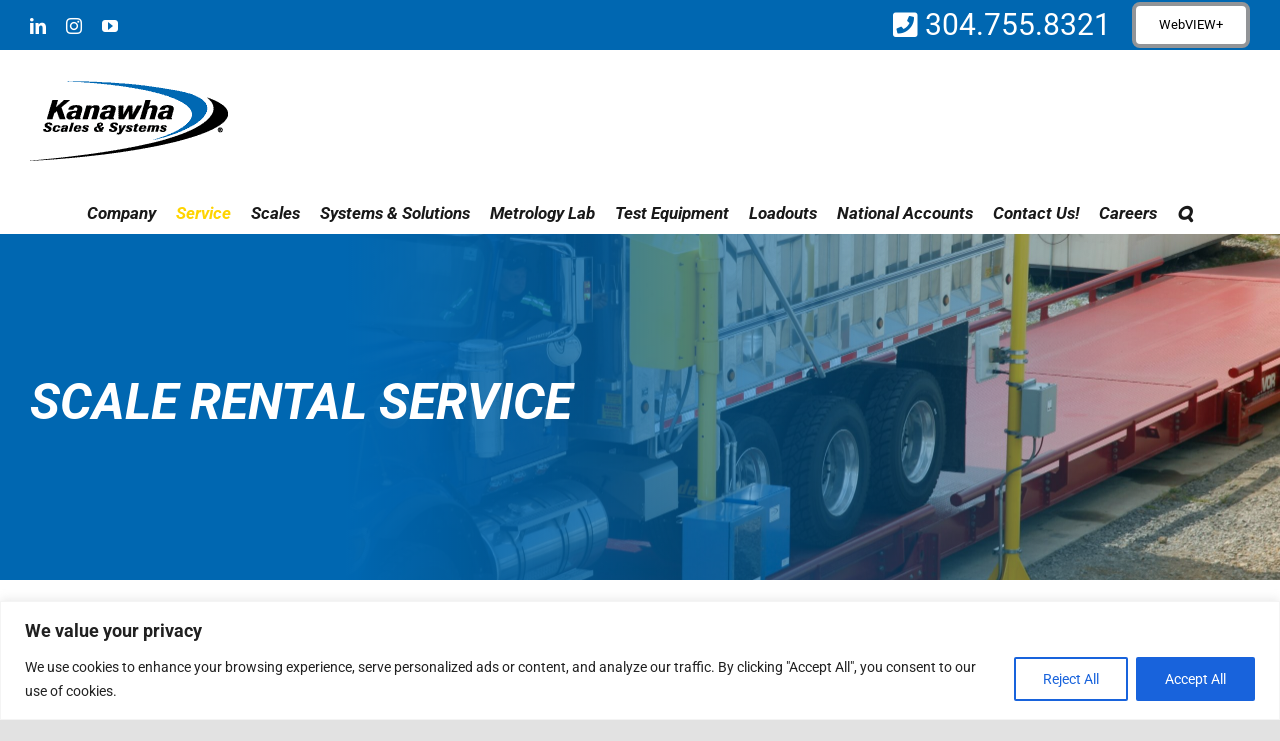

--- FILE ---
content_type: text/html; charset=UTF-8
request_url: https://www.kanawhascales.com/rentals/
body_size: 29224
content:
<!DOCTYPE html>
<html class="avada-html-layout-wide avada-html-header-position-top avada-is-100-percent-template" lang="en-US" prefix="og: http://ogp.me/ns# fb: http://ogp.me/ns/fb#">
<head>
	<meta http-equiv="X-UA-Compatible" content="IE=edge" />
	<meta http-equiv="Content-Type" content="text/html; charset=utf-8"/>
	<meta name="viewport" content="width=device-width, initial-scale=1" />
	<meta name='robots' content='index, follow, max-image-preview:large, max-snippet:-1, max-video-preview:-1' />
	<style>img:is([sizes="auto" i], [sizes^="auto," i]) { contain-intrinsic-size: 3000px 1500px }</style>
	
<!-- Google Tag Manager for WordPress by gtm4wp.com -->
<script data-cfasync="false" data-pagespeed-no-defer>
	var gtm4wp_datalayer_name = "dataLayer";
	var dataLayer = dataLayer || [];
</script>
<!-- End Google Tag Manager for WordPress by gtm4wp.com -->
	<!-- This site is optimized with the Yoast SEO plugin v26.8 - https://yoast.com/product/yoast-seo-wordpress/ -->
	<title>Scale Rental Services | Truck Scale Rental | Kanawha Scales and Systems</title>
	<meta name="description" content="Kanawha Scales &amp; Systems provides scale rental services to help businesses keep up with their needs. Click here to learn more." />
	<link rel="canonical" href="https://www.kanawhascales.com/rentals/" />
	<meta property="og:locale" content="en_US" />
	<meta property="og:type" content="article" />
	<meta property="og:title" content="Scale Rental Services | Truck Scale Rental | Kanawha Scales and Systems" />
	<meta property="og:description" content="Kanawha Scales &amp; Systems provides scale rental services to help businesses keep up with their needs. Click here to learn more." />
	<meta property="og:url" content="https://www.kanawhascales.com/rentals/" />
	<meta property="og:site_name" content="Kanawha Scales and Systems" />
	<meta property="article:modified_time" content="2025-06-19T15:41:33+00:00" />
	<meta name="twitter:card" content="summary_large_image" />
	<meta name="twitter:label1" content="Est. reading time" />
	<meta name="twitter:data1" content="3 minutes" />
	<script type="application/ld+json" class="yoast-schema-graph">{"@context":"https://schema.org","@graph":[{"@type":"WebPage","@id":"https://www.kanawhascales.com/rentals/","url":"https://www.kanawhascales.com/rentals/","name":"Scale Rental Services | Truck Scale Rental | Kanawha Scales and Systems","isPartOf":{"@id":"https://www.kanawhascales.com/#website"},"datePublished":"2020-07-10T18:17:06+00:00","dateModified":"2025-06-19T15:41:33+00:00","description":"Kanawha Scales & Systems provides scale rental services to help businesses keep up with their needs. Click here to learn more.","breadcrumb":{"@id":"https://www.kanawhascales.com/rentals/#breadcrumb"},"inLanguage":"en-US","potentialAction":[{"@type":"ReadAction","target":["https://www.kanawhascales.com/rentals/"]}]},{"@type":"BreadcrumbList","@id":"https://www.kanawhascales.com/rentals/#breadcrumb","itemListElement":[{"@type":"ListItem","position":1,"name":"Home","item":"https://www.kanawhascales.com/"},{"@type":"ListItem","position":2,"name":"Rentals"}]},{"@type":"WebSite","@id":"https://www.kanawhascales.com/#website","url":"https://www.kanawhascales.com/","name":"Kanawha Scales and Systems","description":"Leading the WEIGH with Custom Weighing, Measurement &amp; Automation Systems.","publisher":{"@id":"https://www.kanawhascales.com/#organization"},"potentialAction":[{"@type":"SearchAction","target":{"@type":"EntryPoint","urlTemplate":"https://www.kanawhascales.com/?s={search_term_string}"},"query-input":{"@type":"PropertyValueSpecification","valueRequired":true,"valueName":"search_term_string"}}],"inLanguage":"en-US"},{"@type":"Organization","@id":"https://www.kanawhascales.com/#organization","name":"Kanawha Scales and Systems","url":"https://www.kanawhascales.com/","logo":{"@type":"ImageObject","inLanguage":"en-US","@id":"https://www.kanawhascales.com/#/schema/logo/image/","url":"https://e45679.p3cdn1.secureserver.net/wp-content/uploads/2020/02/KSS-Logo-with-R-in-circle-2.png?time=1701887893","contentUrl":"https://e45679.p3cdn1.secureserver.net/wp-content/uploads/2020/02/KSS-Logo-with-R-in-circle-2.png?time=1701887893","width":200,"height":81,"caption":"Kanawha Scales and Systems"},"image":{"@id":"https://www.kanawhascales.com/#/schema/logo/image/"},"sameAs":["https://www.instagram.com/kanawhascales/","https://www.linkedin.com/company/kanawha-scales-&amp;-systems-inc.","https://www.youtube.com/user/kanawhascales1"]}]}</script>
	<!-- / Yoast SEO plugin. -->


<link rel="alternate" type="application/rss+xml" title="Kanawha Scales and Systems &raquo; Feed" href="https://www.kanawhascales.com/feed/" />
<link rel="alternate" type="application/rss+xml" title="Kanawha Scales and Systems &raquo; Comments Feed" href="https://www.kanawhascales.com/comments/feed/" />
		
		
		
									<meta name="description" content="SCALE RENTAL SERVICE        
Weighing Without an Investment.
Do you have a short term or occasional weighing need? Our scale rental services enable our customers to meet inventory, seasonal, and service-based needs quickly and efficiently without a major capital investment. Our rental equipment fleet is"/>
				
		<meta property="og:locale" content="en_US"/>
		<meta property="og:type" content="article"/>
		<meta property="og:site_name" content="Kanawha Scales and Systems"/>
		<meta property="og:title" content="Scale Rental Services | Truck Scale Rental | Kanawha Scales and Systems"/>
				<meta property="og:description" content="SCALE RENTAL SERVICE        
Weighing Without an Investment.
Do you have a short term or occasional weighing need? Our scale rental services enable our customers to meet inventory, seasonal, and service-based needs quickly and efficiently without a major capital investment. Our rental equipment fleet is"/>
				<meta property="og:url" content="https://www.kanawhascales.com/rentals/"/>
													<meta property="article:modified_time" content="2025-06-19T15:41:33+00:00"/>
											<meta property="og:image" content="https://www.kanawhascales.com/wp-content/uploads/2025/12/KSS-Logo-Registered-BlueBlack-1.png"/>
		<meta property="og:image:width" content="198"/>
		<meta property="og:image:height" content="80"/>
		<meta property="og:image:type" content="image/png"/>
				<script type="text/javascript">
/* <![CDATA[ */
window._wpemojiSettings = {"baseUrl":"https:\/\/s.w.org\/images\/core\/emoji\/16.0.1\/72x72\/","ext":".png","svgUrl":"https:\/\/s.w.org\/images\/core\/emoji\/16.0.1\/svg\/","svgExt":".svg","source":{"concatemoji":"https:\/\/www.kanawhascales.com\/wp-includes\/js\/wp-emoji-release.min.js?ver=6.8.3"}};
/*! This file is auto-generated */
!function(s,n){var o,i,e;function c(e){try{var t={supportTests:e,timestamp:(new Date).valueOf()};sessionStorage.setItem(o,JSON.stringify(t))}catch(e){}}function p(e,t,n){e.clearRect(0,0,e.canvas.width,e.canvas.height),e.fillText(t,0,0);var t=new Uint32Array(e.getImageData(0,0,e.canvas.width,e.canvas.height).data),a=(e.clearRect(0,0,e.canvas.width,e.canvas.height),e.fillText(n,0,0),new Uint32Array(e.getImageData(0,0,e.canvas.width,e.canvas.height).data));return t.every(function(e,t){return e===a[t]})}function u(e,t){e.clearRect(0,0,e.canvas.width,e.canvas.height),e.fillText(t,0,0);for(var n=e.getImageData(16,16,1,1),a=0;a<n.data.length;a++)if(0!==n.data[a])return!1;return!0}function f(e,t,n,a){switch(t){case"flag":return n(e,"\ud83c\udff3\ufe0f\u200d\u26a7\ufe0f","\ud83c\udff3\ufe0f\u200b\u26a7\ufe0f")?!1:!n(e,"\ud83c\udde8\ud83c\uddf6","\ud83c\udde8\u200b\ud83c\uddf6")&&!n(e,"\ud83c\udff4\udb40\udc67\udb40\udc62\udb40\udc65\udb40\udc6e\udb40\udc67\udb40\udc7f","\ud83c\udff4\u200b\udb40\udc67\u200b\udb40\udc62\u200b\udb40\udc65\u200b\udb40\udc6e\u200b\udb40\udc67\u200b\udb40\udc7f");case"emoji":return!a(e,"\ud83e\udedf")}return!1}function g(e,t,n,a){var r="undefined"!=typeof WorkerGlobalScope&&self instanceof WorkerGlobalScope?new OffscreenCanvas(300,150):s.createElement("canvas"),o=r.getContext("2d",{willReadFrequently:!0}),i=(o.textBaseline="top",o.font="600 32px Arial",{});return e.forEach(function(e){i[e]=t(o,e,n,a)}),i}function t(e){var t=s.createElement("script");t.src=e,t.defer=!0,s.head.appendChild(t)}"undefined"!=typeof Promise&&(o="wpEmojiSettingsSupports",i=["flag","emoji"],n.supports={everything:!0,everythingExceptFlag:!0},e=new Promise(function(e){s.addEventListener("DOMContentLoaded",e,{once:!0})}),new Promise(function(t){var n=function(){try{var e=JSON.parse(sessionStorage.getItem(o));if("object"==typeof e&&"number"==typeof e.timestamp&&(new Date).valueOf()<e.timestamp+604800&&"object"==typeof e.supportTests)return e.supportTests}catch(e){}return null}();if(!n){if("undefined"!=typeof Worker&&"undefined"!=typeof OffscreenCanvas&&"undefined"!=typeof URL&&URL.createObjectURL&&"undefined"!=typeof Blob)try{var e="postMessage("+g.toString()+"("+[JSON.stringify(i),f.toString(),p.toString(),u.toString()].join(",")+"));",a=new Blob([e],{type:"text/javascript"}),r=new Worker(URL.createObjectURL(a),{name:"wpTestEmojiSupports"});return void(r.onmessage=function(e){c(n=e.data),r.terminate(),t(n)})}catch(e){}c(n=g(i,f,p,u))}t(n)}).then(function(e){for(var t in e)n.supports[t]=e[t],n.supports.everything=n.supports.everything&&n.supports[t],"flag"!==t&&(n.supports.everythingExceptFlag=n.supports.everythingExceptFlag&&n.supports[t]);n.supports.everythingExceptFlag=n.supports.everythingExceptFlag&&!n.supports.flag,n.DOMReady=!1,n.readyCallback=function(){n.DOMReady=!0}}).then(function(){return e}).then(function(){var e;n.supports.everything||(n.readyCallback(),(e=n.source||{}).concatemoji?t(e.concatemoji):e.wpemoji&&e.twemoji&&(t(e.twemoji),t(e.wpemoji)))}))}((window,document),window._wpemojiSettings);
/* ]]> */
</script>
<link rel='stylesheet' id='formidable-css' href='https://www.kanawhascales.com/wp-content/plugins/formidable/css/formidableforms.css?ver=1132255' type='text/css' media='all' />
<link rel='stylesheet' id='layerslider-css' href='https://www.kanawhascales.com/wp-content/plugins/LayerSlider/assets/static/layerslider/css/layerslider.css?ver=7.6.9' type='text/css' media='all' />
<style id='wp-emoji-styles-inline-css' type='text/css'>

	img.wp-smiley, img.emoji {
		display: inline !important;
		border: none !important;
		box-shadow: none !important;
		height: 1em !important;
		width: 1em !important;
		margin: 0 0.07em !important;
		vertical-align: -0.1em !important;
		background: none !important;
		padding: 0 !important;
	}
</style>
<link rel='stylesheet' id='wp-block-library-css' href='https://www.kanawhascales.com/wp-includes/css/dist/block-library/style.min.css?ver=6.8.3' type='text/css' media='all' />
<style id='wp-block-library-theme-inline-css' type='text/css'>
.wp-block-audio :where(figcaption){color:#555;font-size:13px;text-align:center}.is-dark-theme .wp-block-audio :where(figcaption){color:#ffffffa6}.wp-block-audio{margin:0 0 1em}.wp-block-code{border:1px solid #ccc;border-radius:4px;font-family:Menlo,Consolas,monaco,monospace;padding:.8em 1em}.wp-block-embed :where(figcaption){color:#555;font-size:13px;text-align:center}.is-dark-theme .wp-block-embed :where(figcaption){color:#ffffffa6}.wp-block-embed{margin:0 0 1em}.blocks-gallery-caption{color:#555;font-size:13px;text-align:center}.is-dark-theme .blocks-gallery-caption{color:#ffffffa6}:root :where(.wp-block-image figcaption){color:#555;font-size:13px;text-align:center}.is-dark-theme :root :where(.wp-block-image figcaption){color:#ffffffa6}.wp-block-image{margin:0 0 1em}.wp-block-pullquote{border-bottom:4px solid;border-top:4px solid;color:currentColor;margin-bottom:1.75em}.wp-block-pullquote cite,.wp-block-pullquote footer,.wp-block-pullquote__citation{color:currentColor;font-size:.8125em;font-style:normal;text-transform:uppercase}.wp-block-quote{border-left:.25em solid;margin:0 0 1.75em;padding-left:1em}.wp-block-quote cite,.wp-block-quote footer{color:currentColor;font-size:.8125em;font-style:normal;position:relative}.wp-block-quote:where(.has-text-align-right){border-left:none;border-right:.25em solid;padding-left:0;padding-right:1em}.wp-block-quote:where(.has-text-align-center){border:none;padding-left:0}.wp-block-quote.is-large,.wp-block-quote.is-style-large,.wp-block-quote:where(.is-style-plain){border:none}.wp-block-search .wp-block-search__label{font-weight:700}.wp-block-search__button{border:1px solid #ccc;padding:.375em .625em}:where(.wp-block-group.has-background){padding:1.25em 2.375em}.wp-block-separator.has-css-opacity{opacity:.4}.wp-block-separator{border:none;border-bottom:2px solid;margin-left:auto;margin-right:auto}.wp-block-separator.has-alpha-channel-opacity{opacity:1}.wp-block-separator:not(.is-style-wide):not(.is-style-dots){width:100px}.wp-block-separator.has-background:not(.is-style-dots){border-bottom:none;height:1px}.wp-block-separator.has-background:not(.is-style-wide):not(.is-style-dots){height:2px}.wp-block-table{margin:0 0 1em}.wp-block-table td,.wp-block-table th{word-break:normal}.wp-block-table :where(figcaption){color:#555;font-size:13px;text-align:center}.is-dark-theme .wp-block-table :where(figcaption){color:#ffffffa6}.wp-block-video :where(figcaption){color:#555;font-size:13px;text-align:center}.is-dark-theme .wp-block-video :where(figcaption){color:#ffffffa6}.wp-block-video{margin:0 0 1em}:root :where(.wp-block-template-part.has-background){margin-bottom:0;margin-top:0;padding:1.25em 2.375em}
</style>
<style id='classic-theme-styles-inline-css' type='text/css'>
/*! This file is auto-generated */
.wp-block-button__link{color:#fff;background-color:#32373c;border-radius:9999px;box-shadow:none;text-decoration:none;padding:calc(.667em + 2px) calc(1.333em + 2px);font-size:1.125em}.wp-block-file__button{background:#32373c;color:#fff;text-decoration:none}
</style>
<style id='global-styles-inline-css' type='text/css'>
:root{--wp--preset--aspect-ratio--square: 1;--wp--preset--aspect-ratio--4-3: 4/3;--wp--preset--aspect-ratio--3-4: 3/4;--wp--preset--aspect-ratio--3-2: 3/2;--wp--preset--aspect-ratio--2-3: 2/3;--wp--preset--aspect-ratio--16-9: 16/9;--wp--preset--aspect-ratio--9-16: 9/16;--wp--preset--color--black: #000000;--wp--preset--color--cyan-bluish-gray: #abb8c3;--wp--preset--color--white: #ffffff;--wp--preset--color--pale-pink: #f78da7;--wp--preset--color--vivid-red: #cf2e2e;--wp--preset--color--luminous-vivid-orange: #ff6900;--wp--preset--color--luminous-vivid-amber: #fcb900;--wp--preset--color--light-green-cyan: #7bdcb5;--wp--preset--color--vivid-green-cyan: #00d084;--wp--preset--color--pale-cyan-blue: #8ed1fc;--wp--preset--color--vivid-cyan-blue: #0693e3;--wp--preset--color--vivid-purple: #9b51e0;--wp--preset--color--awb-color-1: rgba(255,255,255,1);--wp--preset--color--awb-color-2: rgba(249,249,251,1);--wp--preset--color--awb-color-3: rgba(242,243,245,1);--wp--preset--color--awb-color-4: rgba(226,226,226,1);--wp--preset--color--awb-color-5: rgba(0,103,177,1);--wp--preset--color--awb-color-6: rgba(74,78,87,1);--wp--preset--color--awb-color-7: rgba(33,41,52,1);--wp--preset--color--awb-color-8: rgba(0,0,0,1);--wp--preset--color--awb-color-custom-10: rgba(101,188,123,1);--wp--preset--color--awb-color-custom-11: rgba(255,212,0,1);--wp--preset--color--awb-color-custom-12: rgba(51,51,51,1);--wp--preset--color--awb-color-custom-13: rgba(255,255,255,0.8);--wp--preset--color--awb-color-custom-14: rgba(242,243,245,0.7);--wp--preset--color--awb-color-custom-15: rgba(158,160,164,1);--wp--preset--color--awb-color-custom-16: rgba(146,148,151,1);--wp--preset--color--awb-color-custom-17: rgba(38,48,62,1);--wp--preset--color--awb-color-custom-18: rgba(242,243,245,0.8);--wp--preset--gradient--vivid-cyan-blue-to-vivid-purple: linear-gradient(135deg,rgba(6,147,227,1) 0%,rgb(155,81,224) 100%);--wp--preset--gradient--light-green-cyan-to-vivid-green-cyan: linear-gradient(135deg,rgb(122,220,180) 0%,rgb(0,208,130) 100%);--wp--preset--gradient--luminous-vivid-amber-to-luminous-vivid-orange: linear-gradient(135deg,rgba(252,185,0,1) 0%,rgba(255,105,0,1) 100%);--wp--preset--gradient--luminous-vivid-orange-to-vivid-red: linear-gradient(135deg,rgba(255,105,0,1) 0%,rgb(207,46,46) 100%);--wp--preset--gradient--very-light-gray-to-cyan-bluish-gray: linear-gradient(135deg,rgb(238,238,238) 0%,rgb(169,184,195) 100%);--wp--preset--gradient--cool-to-warm-spectrum: linear-gradient(135deg,rgb(74,234,220) 0%,rgb(151,120,209) 20%,rgb(207,42,186) 40%,rgb(238,44,130) 60%,rgb(251,105,98) 80%,rgb(254,248,76) 100%);--wp--preset--gradient--blush-light-purple: linear-gradient(135deg,rgb(255,206,236) 0%,rgb(152,150,240) 100%);--wp--preset--gradient--blush-bordeaux: linear-gradient(135deg,rgb(254,205,165) 0%,rgb(254,45,45) 50%,rgb(107,0,62) 100%);--wp--preset--gradient--luminous-dusk: linear-gradient(135deg,rgb(255,203,112) 0%,rgb(199,81,192) 50%,rgb(65,88,208) 100%);--wp--preset--gradient--pale-ocean: linear-gradient(135deg,rgb(255,245,203) 0%,rgb(182,227,212) 50%,rgb(51,167,181) 100%);--wp--preset--gradient--electric-grass: linear-gradient(135deg,rgb(202,248,128) 0%,rgb(113,206,126) 100%);--wp--preset--gradient--midnight: linear-gradient(135deg,rgb(2,3,129) 0%,rgb(40,116,252) 100%);--wp--preset--font-size--small: 12px;--wp--preset--font-size--medium: 20px;--wp--preset--font-size--large: 24px;--wp--preset--font-size--x-large: 42px;--wp--preset--font-size--normal: 16px;--wp--preset--font-size--xlarge: 32px;--wp--preset--font-size--huge: 48px;--wp--preset--spacing--20: 0.44rem;--wp--preset--spacing--30: 0.67rem;--wp--preset--spacing--40: 1rem;--wp--preset--spacing--50: 1.5rem;--wp--preset--spacing--60: 2.25rem;--wp--preset--spacing--70: 3.38rem;--wp--preset--spacing--80: 5.06rem;--wp--preset--shadow--natural: 6px 6px 9px rgba(0, 0, 0, 0.2);--wp--preset--shadow--deep: 12px 12px 50px rgba(0, 0, 0, 0.4);--wp--preset--shadow--sharp: 6px 6px 0px rgba(0, 0, 0, 0.2);--wp--preset--shadow--outlined: 6px 6px 0px -3px rgba(255, 255, 255, 1), 6px 6px rgba(0, 0, 0, 1);--wp--preset--shadow--crisp: 6px 6px 0px rgba(0, 0, 0, 1);}:where(.is-layout-flex){gap: 0.5em;}:where(.is-layout-grid){gap: 0.5em;}body .is-layout-flex{display: flex;}.is-layout-flex{flex-wrap: wrap;align-items: center;}.is-layout-flex > :is(*, div){margin: 0;}body .is-layout-grid{display: grid;}.is-layout-grid > :is(*, div){margin: 0;}:where(.wp-block-columns.is-layout-flex){gap: 2em;}:where(.wp-block-columns.is-layout-grid){gap: 2em;}:where(.wp-block-post-template.is-layout-flex){gap: 1.25em;}:where(.wp-block-post-template.is-layout-grid){gap: 1.25em;}.has-black-color{color: var(--wp--preset--color--black) !important;}.has-cyan-bluish-gray-color{color: var(--wp--preset--color--cyan-bluish-gray) !important;}.has-white-color{color: var(--wp--preset--color--white) !important;}.has-pale-pink-color{color: var(--wp--preset--color--pale-pink) !important;}.has-vivid-red-color{color: var(--wp--preset--color--vivid-red) !important;}.has-luminous-vivid-orange-color{color: var(--wp--preset--color--luminous-vivid-orange) !important;}.has-luminous-vivid-amber-color{color: var(--wp--preset--color--luminous-vivid-amber) !important;}.has-light-green-cyan-color{color: var(--wp--preset--color--light-green-cyan) !important;}.has-vivid-green-cyan-color{color: var(--wp--preset--color--vivid-green-cyan) !important;}.has-pale-cyan-blue-color{color: var(--wp--preset--color--pale-cyan-blue) !important;}.has-vivid-cyan-blue-color{color: var(--wp--preset--color--vivid-cyan-blue) !important;}.has-vivid-purple-color{color: var(--wp--preset--color--vivid-purple) !important;}.has-black-background-color{background-color: var(--wp--preset--color--black) !important;}.has-cyan-bluish-gray-background-color{background-color: var(--wp--preset--color--cyan-bluish-gray) !important;}.has-white-background-color{background-color: var(--wp--preset--color--white) !important;}.has-pale-pink-background-color{background-color: var(--wp--preset--color--pale-pink) !important;}.has-vivid-red-background-color{background-color: var(--wp--preset--color--vivid-red) !important;}.has-luminous-vivid-orange-background-color{background-color: var(--wp--preset--color--luminous-vivid-orange) !important;}.has-luminous-vivid-amber-background-color{background-color: var(--wp--preset--color--luminous-vivid-amber) !important;}.has-light-green-cyan-background-color{background-color: var(--wp--preset--color--light-green-cyan) !important;}.has-vivid-green-cyan-background-color{background-color: var(--wp--preset--color--vivid-green-cyan) !important;}.has-pale-cyan-blue-background-color{background-color: var(--wp--preset--color--pale-cyan-blue) !important;}.has-vivid-cyan-blue-background-color{background-color: var(--wp--preset--color--vivid-cyan-blue) !important;}.has-vivid-purple-background-color{background-color: var(--wp--preset--color--vivid-purple) !important;}.has-black-border-color{border-color: var(--wp--preset--color--black) !important;}.has-cyan-bluish-gray-border-color{border-color: var(--wp--preset--color--cyan-bluish-gray) !important;}.has-white-border-color{border-color: var(--wp--preset--color--white) !important;}.has-pale-pink-border-color{border-color: var(--wp--preset--color--pale-pink) !important;}.has-vivid-red-border-color{border-color: var(--wp--preset--color--vivid-red) !important;}.has-luminous-vivid-orange-border-color{border-color: var(--wp--preset--color--luminous-vivid-orange) !important;}.has-luminous-vivid-amber-border-color{border-color: var(--wp--preset--color--luminous-vivid-amber) !important;}.has-light-green-cyan-border-color{border-color: var(--wp--preset--color--light-green-cyan) !important;}.has-vivid-green-cyan-border-color{border-color: var(--wp--preset--color--vivid-green-cyan) !important;}.has-pale-cyan-blue-border-color{border-color: var(--wp--preset--color--pale-cyan-blue) !important;}.has-vivid-cyan-blue-border-color{border-color: var(--wp--preset--color--vivid-cyan-blue) !important;}.has-vivid-purple-border-color{border-color: var(--wp--preset--color--vivid-purple) !important;}.has-vivid-cyan-blue-to-vivid-purple-gradient-background{background: var(--wp--preset--gradient--vivid-cyan-blue-to-vivid-purple) !important;}.has-light-green-cyan-to-vivid-green-cyan-gradient-background{background: var(--wp--preset--gradient--light-green-cyan-to-vivid-green-cyan) !important;}.has-luminous-vivid-amber-to-luminous-vivid-orange-gradient-background{background: var(--wp--preset--gradient--luminous-vivid-amber-to-luminous-vivid-orange) !important;}.has-luminous-vivid-orange-to-vivid-red-gradient-background{background: var(--wp--preset--gradient--luminous-vivid-orange-to-vivid-red) !important;}.has-very-light-gray-to-cyan-bluish-gray-gradient-background{background: var(--wp--preset--gradient--very-light-gray-to-cyan-bluish-gray) !important;}.has-cool-to-warm-spectrum-gradient-background{background: var(--wp--preset--gradient--cool-to-warm-spectrum) !important;}.has-blush-light-purple-gradient-background{background: var(--wp--preset--gradient--blush-light-purple) !important;}.has-blush-bordeaux-gradient-background{background: var(--wp--preset--gradient--blush-bordeaux) !important;}.has-luminous-dusk-gradient-background{background: var(--wp--preset--gradient--luminous-dusk) !important;}.has-pale-ocean-gradient-background{background: var(--wp--preset--gradient--pale-ocean) !important;}.has-electric-grass-gradient-background{background: var(--wp--preset--gradient--electric-grass) !important;}.has-midnight-gradient-background{background: var(--wp--preset--gradient--midnight) !important;}.has-small-font-size{font-size: var(--wp--preset--font-size--small) !important;}.has-medium-font-size{font-size: var(--wp--preset--font-size--medium) !important;}.has-large-font-size{font-size: var(--wp--preset--font-size--large) !important;}.has-x-large-font-size{font-size: var(--wp--preset--font-size--x-large) !important;}
:where(.wp-block-post-template.is-layout-flex){gap: 1.25em;}:where(.wp-block-post-template.is-layout-grid){gap: 1.25em;}
:where(.wp-block-columns.is-layout-flex){gap: 2em;}:where(.wp-block-columns.is-layout-grid){gap: 2em;}
:root :where(.wp-block-pullquote){font-size: 1.5em;line-height: 1.6;}
</style>
<link rel='stylesheet' id='fusion-dynamic-css-css' href='https://www.kanawhascales.com/wp-content/uploads/fusion-styles/4d08abc294f8e167aa3db4049b9820d3.min.css?ver=3.14.2' type='text/css' media='all' />
<script type="text/javascript" id="cookie-law-info-js-extra">
/* <![CDATA[ */
var _ckyConfig = {"_ipData":[],"_assetsURL":"https:\/\/www.kanawhascales.com\/wp-content\/plugins\/cookie-law-info\/lite\/frontend\/images\/","_publicURL":"https:\/\/www.kanawhascales.com","_expiry":"365","_categories":[{"name":"Necessary","slug":"necessary","isNecessary":true,"ccpaDoNotSell":true,"cookies":[],"active":true,"defaultConsent":{"gdpr":true,"ccpa":true}},{"name":"Functional","slug":"functional","isNecessary":false,"ccpaDoNotSell":true,"cookies":[],"active":true,"defaultConsent":{"gdpr":false,"ccpa":false}},{"name":"Analytics","slug":"analytics","isNecessary":false,"ccpaDoNotSell":true,"cookies":[],"active":true,"defaultConsent":{"gdpr":false,"ccpa":false}},{"name":"Performance","slug":"performance","isNecessary":false,"ccpaDoNotSell":true,"cookies":[],"active":true,"defaultConsent":{"gdpr":false,"ccpa":false}},{"name":"Advertisement","slug":"advertisement","isNecessary":false,"ccpaDoNotSell":true,"cookies":[],"active":true,"defaultConsent":{"gdpr":false,"ccpa":false}}],"_activeLaw":"gdpr","_rootDomain":"","_block":"1","_showBanner":"1","_bannerConfig":{"settings":{"type":"banner","preferenceCenterType":"popup","position":"bottom","applicableLaw":"gdpr"},"behaviours":{"reloadBannerOnAccept":false,"loadAnalyticsByDefault":false,"animations":{"onLoad":"animate","onHide":"sticky"}},"config":{"revisitConsent":{"status":true,"tag":"revisit-consent","position":"bottom-left","meta":{"url":"#"},"styles":{"background-color":"#0056A7"},"elements":{"title":{"type":"text","tag":"revisit-consent-title","status":true,"styles":{"color":"#0056a7"}}}},"preferenceCenter":{"toggle":{"status":true,"tag":"detail-category-toggle","type":"toggle","states":{"active":{"styles":{"background-color":"#1863DC"}},"inactive":{"styles":{"background-color":"#D0D5D2"}}}}},"categoryPreview":{"status":false,"toggle":{"status":true,"tag":"detail-category-preview-toggle","type":"toggle","states":{"active":{"styles":{"background-color":"#1863DC"}},"inactive":{"styles":{"background-color":"#D0D5D2"}}}}},"videoPlaceholder":{"status":true,"styles":{"background-color":"#000000","border-color":"#000000","color":"#ffffff"}},"readMore":{"status":false,"tag":"readmore-button","type":"link","meta":{"noFollow":true,"newTab":true},"styles":{"color":"#1863DC","background-color":"transparent","border-color":"transparent"}},"showMore":{"status":true,"tag":"show-desc-button","type":"button","styles":{"color":"#1863DC"}},"showLess":{"status":true,"tag":"hide-desc-button","type":"button","styles":{"color":"#1863DC"}},"alwaysActive":{"status":true,"tag":"always-active","styles":{"color":"#008000"}},"manualLinks":{"status":true,"tag":"manual-links","type":"link","styles":{"color":"#1863DC"}},"auditTable":{"status":true},"optOption":{"status":true,"toggle":{"status":true,"tag":"optout-option-toggle","type":"toggle","states":{"active":{"styles":{"background-color":"#1863dc"}},"inactive":{"styles":{"background-color":"#FFFFFF"}}}}}}},"_version":"3.3.9.1","_logConsent":"1","_tags":[{"tag":"accept-button","styles":{"color":"#FFFFFF","background-color":"#1863DC","border-color":"#1863DC"}},{"tag":"reject-button","styles":{"color":"#1863DC","background-color":"transparent","border-color":"#1863DC"}},{"tag":"settings-button","styles":{"color":"#1863DC","background-color":"transparent","border-color":"#1863DC"}},{"tag":"readmore-button","styles":{"color":"#1863DC","background-color":"transparent","border-color":"transparent"}},{"tag":"donotsell-button","styles":{"color":"#1863DC","background-color":"transparent","border-color":"transparent"}},{"tag":"show-desc-button","styles":{"color":"#1863DC"}},{"tag":"hide-desc-button","styles":{"color":"#1863DC"}},{"tag":"cky-always-active","styles":[]},{"tag":"cky-link","styles":[]},{"tag":"accept-button","styles":{"color":"#FFFFFF","background-color":"#1863DC","border-color":"#1863DC"}},{"tag":"revisit-consent","styles":{"background-color":"#0056A7"}}],"_shortCodes":[{"key":"cky_readmore","content":"<a href=\"#\" class=\"cky-policy\" aria-label=\"Cookie Policy\" target=\"_blank\" rel=\"noopener\" data-cky-tag=\"readmore-button\">Cookie Policy<\/a>","tag":"readmore-button","status":false,"attributes":{"rel":"nofollow","target":"_blank"}},{"key":"cky_show_desc","content":"<button class=\"cky-show-desc-btn\" data-cky-tag=\"show-desc-button\" aria-label=\"Show more\">Show more<\/button>","tag":"show-desc-button","status":true,"attributes":[]},{"key":"cky_hide_desc","content":"<button class=\"cky-show-desc-btn\" data-cky-tag=\"hide-desc-button\" aria-label=\"Show less\">Show less<\/button>","tag":"hide-desc-button","status":true,"attributes":[]},{"key":"cky_optout_show_desc","content":"[cky_optout_show_desc]","tag":"optout-show-desc-button","status":true,"attributes":[]},{"key":"cky_optout_hide_desc","content":"[cky_optout_hide_desc]","tag":"optout-hide-desc-button","status":true,"attributes":[]},{"key":"cky_category_toggle_label","content":"[cky_{{status}}_category_label] [cky_preference_{{category_slug}}_title]","tag":"","status":true,"attributes":[]},{"key":"cky_enable_category_label","content":"Enable","tag":"","status":true,"attributes":[]},{"key":"cky_disable_category_label","content":"Disable","tag":"","status":true,"attributes":[]},{"key":"cky_video_placeholder","content":"<div class=\"video-placeholder-normal\" data-cky-tag=\"video-placeholder\" id=\"[UNIQUEID]\"><p class=\"video-placeholder-text-normal\" data-cky-tag=\"placeholder-title\">Please accept cookies to access this content<\/p><\/div>","tag":"","status":true,"attributes":[]},{"key":"cky_enable_optout_label","content":"Enable","tag":"","status":true,"attributes":[]},{"key":"cky_disable_optout_label","content":"Disable","tag":"","status":true,"attributes":[]},{"key":"cky_optout_toggle_label","content":"[cky_{{status}}_optout_label] [cky_optout_option_title]","tag":"","status":true,"attributes":[]},{"key":"cky_optout_option_title","content":"Do Not Sell or Share My Personal Information","tag":"","status":true,"attributes":[]},{"key":"cky_optout_close_label","content":"Close","tag":"","status":true,"attributes":[]},{"key":"cky_preference_close_label","content":"Close","tag":"","status":true,"attributes":[]}],"_rtl":"","_language":"en","_providersToBlock":[]};
var _ckyStyles = {"css":".cky-overlay{background: #000000; opacity: 0.4; position: fixed; top: 0; left: 0; width: 100%; height: 100%; z-index: 99999999;}.cky-hide{display: none;}.cky-btn-revisit-wrapper{display: flex; align-items: center; justify-content: center; background: #0056a7; width: 45px; height: 45px; border-radius: 50%; position: fixed; z-index: 999999; cursor: pointer;}.cky-revisit-bottom-left{bottom: 15px; left: 15px;}.cky-revisit-bottom-right{bottom: 15px; right: 15px;}.cky-btn-revisit-wrapper .cky-btn-revisit{display: flex; align-items: center; justify-content: center; background: none; border: none; cursor: pointer; position: relative; margin: 0; padding: 0;}.cky-btn-revisit-wrapper .cky-btn-revisit img{max-width: fit-content; margin: 0; height: 30px; width: 30px;}.cky-revisit-bottom-left:hover::before{content: attr(data-tooltip); position: absolute; background: #4e4b66; color: #ffffff; left: calc(100% + 7px); font-size: 12px; line-height: 16px; width: max-content; padding: 4px 8px; border-radius: 4px;}.cky-revisit-bottom-left:hover::after{position: absolute; content: \"\"; border: 5px solid transparent; left: calc(100% + 2px); border-left-width: 0; border-right-color: #4e4b66;}.cky-revisit-bottom-right:hover::before{content: attr(data-tooltip); position: absolute; background: #4e4b66; color: #ffffff; right: calc(100% + 7px); font-size: 12px; line-height: 16px; width: max-content; padding: 4px 8px; border-radius: 4px;}.cky-revisit-bottom-right:hover::after{position: absolute; content: \"\"; border: 5px solid transparent; right: calc(100% + 2px); border-right-width: 0; border-left-color: #4e4b66;}.cky-revisit-hide{display: none;}.cky-consent-container{position: fixed; width: 100%; box-sizing: border-box; z-index: 9999999;}.cky-consent-container .cky-consent-bar{background: #ffffff; border: 1px solid; padding: 16.5px 24px; box-shadow: 0 -1px 10px 0 #acabab4d;}.cky-banner-bottom{bottom: 0; left: 0;}.cky-banner-top{top: 0; left: 0;}.cky-custom-brand-logo-wrapper .cky-custom-brand-logo{width: 100px; height: auto; margin: 0 0 12px 0;}.cky-notice .cky-title{color: #212121; font-weight: 700; font-size: 18px; line-height: 24px; margin: 0 0 12px 0;}.cky-notice-group{display: flex; justify-content: space-between; align-items: center; font-size: 14px; line-height: 24px; font-weight: 400;}.cky-notice-des *,.cky-preference-content-wrapper *,.cky-accordion-header-des *,.cky-gpc-wrapper .cky-gpc-desc *{font-size: 14px;}.cky-notice-des{color: #212121; font-size: 14px; line-height: 24px; font-weight: 400;}.cky-notice-des img{height: 25px; width: 25px;}.cky-consent-bar .cky-notice-des p,.cky-gpc-wrapper .cky-gpc-desc p,.cky-preference-body-wrapper .cky-preference-content-wrapper p,.cky-accordion-header-wrapper .cky-accordion-header-des p,.cky-cookie-des-table li div:last-child p{color: inherit; margin-top: 0; overflow-wrap: break-word;}.cky-notice-des P:last-child,.cky-preference-content-wrapper p:last-child,.cky-cookie-des-table li div:last-child p:last-child,.cky-gpc-wrapper .cky-gpc-desc p:last-child{margin-bottom: 0;}.cky-notice-des a.cky-policy,.cky-notice-des button.cky-policy{font-size: 14px; color: #1863dc; white-space: nowrap; cursor: pointer; background: transparent; border: 1px solid; text-decoration: underline;}.cky-notice-des button.cky-policy{padding: 0;}.cky-notice-des a.cky-policy:focus-visible,.cky-notice-des button.cky-policy:focus-visible,.cky-preference-content-wrapper .cky-show-desc-btn:focus-visible,.cky-accordion-header .cky-accordion-btn:focus-visible,.cky-preference-header .cky-btn-close:focus-visible,.cky-switch input[type=\"checkbox\"]:focus-visible,.cky-footer-wrapper a:focus-visible,.cky-btn:focus-visible{outline: 2px solid #1863dc; outline-offset: 2px;}.cky-btn:focus:not(:focus-visible),.cky-accordion-header .cky-accordion-btn:focus:not(:focus-visible),.cky-preference-content-wrapper .cky-show-desc-btn:focus:not(:focus-visible),.cky-btn-revisit-wrapper .cky-btn-revisit:focus:not(:focus-visible),.cky-preference-header .cky-btn-close:focus:not(:focus-visible),.cky-consent-bar .cky-banner-btn-close:focus:not(:focus-visible){outline: 0;}button.cky-show-desc-btn:not(:hover):not(:active){color: #1863dc; background: transparent;}button.cky-accordion-btn:not(:hover):not(:active),button.cky-banner-btn-close:not(:hover):not(:active),button.cky-btn-close:not(:hover):not(:active),button.cky-btn-revisit:not(:hover):not(:active){background: transparent;}.cky-consent-bar button:hover,.cky-modal.cky-modal-open button:hover,.cky-consent-bar button:focus,.cky-modal.cky-modal-open button:focus{text-decoration: none;}.cky-notice-btn-wrapper{display: flex; justify-content: center; align-items: center; margin-left: 15px;}.cky-notice-btn-wrapper .cky-btn{text-shadow: none; box-shadow: none;}.cky-btn{font-size: 14px; font-family: inherit; line-height: 24px; padding: 8px 27px; font-weight: 500; margin: 0 8px 0 0; border-radius: 2px; white-space: nowrap; cursor: pointer; text-align: center; text-transform: none; min-height: 0;}.cky-btn:hover{opacity: 0.8;}.cky-btn-customize{color: #1863dc; background: transparent; border: 2px solid #1863dc;}.cky-btn-reject{color: #1863dc; background: transparent; border: 2px solid #1863dc;}.cky-btn-accept{background: #1863dc; color: #ffffff; border: 2px solid #1863dc;}.cky-btn:last-child{margin-right: 0;}@media (max-width: 768px){.cky-notice-group{display: block;}.cky-notice-btn-wrapper{margin-left: 0;}.cky-notice-btn-wrapper .cky-btn{flex: auto; max-width: 100%; margin-top: 10px; white-space: unset;}}@media (max-width: 576px){.cky-notice-btn-wrapper{flex-direction: column;}.cky-custom-brand-logo-wrapper, .cky-notice .cky-title, .cky-notice-des, .cky-notice-btn-wrapper{padding: 0 28px;}.cky-consent-container .cky-consent-bar{padding: 16.5px 0;}.cky-notice-des{max-height: 40vh; overflow-y: scroll;}.cky-notice-btn-wrapper .cky-btn{width: 100%; padding: 8px; margin-right: 0;}.cky-notice-btn-wrapper .cky-btn-accept{order: 1;}.cky-notice-btn-wrapper .cky-btn-reject{order: 3;}.cky-notice-btn-wrapper .cky-btn-customize{order: 2;}}@media (max-height: 480px){.cky-consent-container{max-height: 100vh;overflow-y: scroll}.cky-notice-des{max-height: unset;overflow-y: unset}.cky-preference-center{height: 100vh;overflow: auto !important}.cky-preference-center .cky-preference-body-wrapper{overflow: unset}}@media (max-width: 425px){.cky-custom-brand-logo-wrapper, .cky-notice .cky-title, .cky-notice-des, .cky-notice-btn-wrapper{padding: 0 24px;}.cky-notice-btn-wrapper{flex-direction: column;}.cky-btn{width: 100%; margin: 10px 0 0 0;}.cky-notice-btn-wrapper .cky-btn-customize{order: 2;}.cky-notice-btn-wrapper .cky-btn-reject{order: 3;}.cky-notice-btn-wrapper .cky-btn-accept{order: 1; margin-top: 16px;}}@media (max-width: 352px){.cky-notice .cky-title{font-size: 16px;}.cky-notice-des *{font-size: 12px;}.cky-notice-des, .cky-btn{font-size: 12px;}}.cky-modal.cky-modal-open{display: flex; visibility: visible; -webkit-transform: translate(-50%, -50%); -moz-transform: translate(-50%, -50%); -ms-transform: translate(-50%, -50%); -o-transform: translate(-50%, -50%); transform: translate(-50%, -50%); top: 50%; left: 50%; transition: all 1s ease;}.cky-modal{box-shadow: 0 32px 68px rgba(0, 0, 0, 0.3); margin: 0 auto; position: fixed; max-width: 100%; background: #ffffff; top: 50%; box-sizing: border-box; border-radius: 6px; z-index: 999999999; color: #212121; -webkit-transform: translate(-50%, 100%); -moz-transform: translate(-50%, 100%); -ms-transform: translate(-50%, 100%); -o-transform: translate(-50%, 100%); transform: translate(-50%, 100%); visibility: hidden; transition: all 0s ease;}.cky-preference-center{max-height: 79vh; overflow: hidden; width: 845px; overflow: hidden; flex: 1 1 0; display: flex; flex-direction: column; border-radius: 6px;}.cky-preference-header{display: flex; align-items: center; justify-content: space-between; padding: 22px 24px; border-bottom: 1px solid;}.cky-preference-header .cky-preference-title{font-size: 18px; font-weight: 700; line-height: 24px;}.cky-preference-header .cky-btn-close{margin: 0; cursor: pointer; vertical-align: middle; padding: 0; background: none; border: none; width: 24px; height: 24px; min-height: 0; line-height: 0; text-shadow: none; box-shadow: none;}.cky-preference-header .cky-btn-close img{margin: 0; height: 10px; width: 10px;}.cky-preference-body-wrapper{padding: 0 24px; flex: 1; overflow: auto; box-sizing: border-box;}.cky-preference-content-wrapper,.cky-gpc-wrapper .cky-gpc-desc{font-size: 14px; line-height: 24px; font-weight: 400; padding: 12px 0;}.cky-preference-content-wrapper{border-bottom: 1px solid;}.cky-preference-content-wrapper img{height: 25px; width: 25px;}.cky-preference-content-wrapper .cky-show-desc-btn{font-size: 14px; font-family: inherit; color: #1863dc; text-decoration: none; line-height: 24px; padding: 0; margin: 0; white-space: nowrap; cursor: pointer; background: transparent; border-color: transparent; text-transform: none; min-height: 0; text-shadow: none; box-shadow: none;}.cky-accordion-wrapper{margin-bottom: 10px;}.cky-accordion{border-bottom: 1px solid;}.cky-accordion:last-child{border-bottom: none;}.cky-accordion .cky-accordion-item{display: flex; margin-top: 10px;}.cky-accordion .cky-accordion-body{display: none;}.cky-accordion.cky-accordion-active .cky-accordion-body{display: block; padding: 0 22px; margin-bottom: 16px;}.cky-accordion-header-wrapper{cursor: pointer; width: 100%;}.cky-accordion-item .cky-accordion-header{display: flex; justify-content: space-between; align-items: center;}.cky-accordion-header .cky-accordion-btn{font-size: 16px; font-family: inherit; color: #212121; line-height: 24px; background: none; border: none; font-weight: 700; padding: 0; margin: 0; cursor: pointer; text-transform: none; min-height: 0; text-shadow: none; box-shadow: none;}.cky-accordion-header .cky-always-active{color: #008000; font-weight: 600; line-height: 24px; font-size: 14px;}.cky-accordion-header-des{font-size: 14px; line-height: 24px; margin: 10px 0 16px 0;}.cky-accordion-chevron{margin-right: 22px; position: relative; cursor: pointer;}.cky-accordion-chevron-hide{display: none;}.cky-accordion .cky-accordion-chevron i::before{content: \"\"; position: absolute; border-right: 1.4px solid; border-bottom: 1.4px solid; border-color: inherit; height: 6px; width: 6px; -webkit-transform: rotate(-45deg); -moz-transform: rotate(-45deg); -ms-transform: rotate(-45deg); -o-transform: rotate(-45deg); transform: rotate(-45deg); transition: all 0.2s ease-in-out; top: 8px;}.cky-accordion.cky-accordion-active .cky-accordion-chevron i::before{-webkit-transform: rotate(45deg); -moz-transform: rotate(45deg); -ms-transform: rotate(45deg); -o-transform: rotate(45deg); transform: rotate(45deg);}.cky-audit-table{background: #f4f4f4; border-radius: 6px;}.cky-audit-table .cky-empty-cookies-text{color: inherit; font-size: 12px; line-height: 24px; margin: 0; padding: 10px;}.cky-audit-table .cky-cookie-des-table{font-size: 12px; line-height: 24px; font-weight: normal; padding: 15px 10px; border-bottom: 1px solid; border-bottom-color: inherit; margin: 0;}.cky-audit-table .cky-cookie-des-table:last-child{border-bottom: none;}.cky-audit-table .cky-cookie-des-table li{list-style-type: none; display: flex; padding: 3px 0;}.cky-audit-table .cky-cookie-des-table li:first-child{padding-top: 0;}.cky-cookie-des-table li div:first-child{width: 100px; font-weight: 600; word-break: break-word; word-wrap: break-word;}.cky-cookie-des-table li div:last-child{flex: 1; word-break: break-word; word-wrap: break-word; margin-left: 8px;}.cky-footer-shadow{display: block; width: 100%; height: 40px; background: linear-gradient(180deg, rgba(255, 255, 255, 0) 0%, #ffffff 100%); position: absolute; bottom: calc(100% - 1px);}.cky-footer-wrapper{position: relative;}.cky-prefrence-btn-wrapper{display: flex; flex-wrap: wrap; align-items: center; justify-content: center; padding: 22px 24px; border-top: 1px solid;}.cky-prefrence-btn-wrapper .cky-btn{flex: auto; max-width: 100%; text-shadow: none; box-shadow: none;}.cky-btn-preferences{color: #1863dc; background: transparent; border: 2px solid #1863dc;}.cky-preference-header,.cky-preference-body-wrapper,.cky-preference-content-wrapper,.cky-accordion-wrapper,.cky-accordion,.cky-accordion-wrapper,.cky-footer-wrapper,.cky-prefrence-btn-wrapper{border-color: inherit;}@media (max-width: 845px){.cky-modal{max-width: calc(100% - 16px);}}@media (max-width: 576px){.cky-modal{max-width: 100%;}.cky-preference-center{max-height: 100vh;}.cky-prefrence-btn-wrapper{flex-direction: column;}.cky-accordion.cky-accordion-active .cky-accordion-body{padding-right: 0;}.cky-prefrence-btn-wrapper .cky-btn{width: 100%; margin: 10px 0 0 0;}.cky-prefrence-btn-wrapper .cky-btn-reject{order: 3;}.cky-prefrence-btn-wrapper .cky-btn-accept{order: 1; margin-top: 0;}.cky-prefrence-btn-wrapper .cky-btn-preferences{order: 2;}}@media (max-width: 425px){.cky-accordion-chevron{margin-right: 15px;}.cky-notice-btn-wrapper{margin-top: 0;}.cky-accordion.cky-accordion-active .cky-accordion-body{padding: 0 15px;}}@media (max-width: 352px){.cky-preference-header .cky-preference-title{font-size: 16px;}.cky-preference-header{padding: 16px 24px;}.cky-preference-content-wrapper *, .cky-accordion-header-des *{font-size: 12px;}.cky-preference-content-wrapper, .cky-preference-content-wrapper .cky-show-more, .cky-accordion-header .cky-always-active, .cky-accordion-header-des, .cky-preference-content-wrapper .cky-show-desc-btn, .cky-notice-des a.cky-policy{font-size: 12px;}.cky-accordion-header .cky-accordion-btn{font-size: 14px;}}.cky-switch{display: flex;}.cky-switch input[type=\"checkbox\"]{position: relative; width: 44px; height: 24px; margin: 0; background: #d0d5d2; -webkit-appearance: none; border-radius: 50px; cursor: pointer; outline: 0; border: none; top: 0;}.cky-switch input[type=\"checkbox\"]:checked{background: #1863dc;}.cky-switch input[type=\"checkbox\"]:before{position: absolute; content: \"\"; height: 20px; width: 20px; left: 2px; bottom: 2px; border-radius: 50%; background-color: white; -webkit-transition: 0.4s; transition: 0.4s; margin: 0;}.cky-switch input[type=\"checkbox\"]:after{display: none;}.cky-switch input[type=\"checkbox\"]:checked:before{-webkit-transform: translateX(20px); -ms-transform: translateX(20px); transform: translateX(20px);}@media (max-width: 425px){.cky-switch input[type=\"checkbox\"]{width: 38px; height: 21px;}.cky-switch input[type=\"checkbox\"]:before{height: 17px; width: 17px;}.cky-switch input[type=\"checkbox\"]:checked:before{-webkit-transform: translateX(17px); -ms-transform: translateX(17px); transform: translateX(17px);}}.cky-consent-bar .cky-banner-btn-close{position: absolute; right: 9px; top: 5px; background: none; border: none; cursor: pointer; padding: 0; margin: 0; min-height: 0; line-height: 0; height: 24px; width: 24px; text-shadow: none; box-shadow: none;}.cky-consent-bar .cky-banner-btn-close img{height: 9px; width: 9px; margin: 0;}.cky-notice-btn-wrapper .cky-btn-do-not-sell{font-size: 14px; line-height: 24px; padding: 6px 0; margin: 0; font-weight: 500; background: none; border-radius: 2px; border: none; cursor: pointer; text-align: left; color: #1863dc; background: transparent; border-color: transparent; box-shadow: none; text-shadow: none;}.cky-consent-bar .cky-banner-btn-close:focus-visible,.cky-notice-btn-wrapper .cky-btn-do-not-sell:focus-visible,.cky-opt-out-btn-wrapper .cky-btn:focus-visible,.cky-opt-out-checkbox-wrapper input[type=\"checkbox\"].cky-opt-out-checkbox:focus-visible{outline: 2px solid #1863dc; outline-offset: 2px;}@media (max-width: 768px){.cky-notice-btn-wrapper{margin-left: 0; margin-top: 10px; justify-content: left;}.cky-notice-btn-wrapper .cky-btn-do-not-sell{padding: 0;}}@media (max-width: 352px){.cky-notice-btn-wrapper .cky-btn-do-not-sell, .cky-notice-des a.cky-policy{font-size: 12px;}}.cky-opt-out-wrapper{padding: 12px 0;}.cky-opt-out-wrapper .cky-opt-out-checkbox-wrapper{display: flex; align-items: center;}.cky-opt-out-checkbox-wrapper .cky-opt-out-checkbox-label{font-size: 16px; font-weight: 700; line-height: 24px; margin: 0 0 0 12px; cursor: pointer;}.cky-opt-out-checkbox-wrapper input[type=\"checkbox\"].cky-opt-out-checkbox{background-color: #ffffff; border: 1px solid black; width: 20px; height: 18.5px; margin: 0; -webkit-appearance: none; position: relative; display: flex; align-items: center; justify-content: center; border-radius: 2px; cursor: pointer;}.cky-opt-out-checkbox-wrapper input[type=\"checkbox\"].cky-opt-out-checkbox:checked{background-color: #1863dc; border: none;}.cky-opt-out-checkbox-wrapper input[type=\"checkbox\"].cky-opt-out-checkbox:checked::after{left: 6px; bottom: 4px; width: 7px; height: 13px; border: solid #ffffff; border-width: 0 3px 3px 0; border-radius: 2px; -webkit-transform: rotate(45deg); -ms-transform: rotate(45deg); transform: rotate(45deg); content: \"\"; position: absolute; box-sizing: border-box;}.cky-opt-out-checkbox-wrapper.cky-disabled .cky-opt-out-checkbox-label,.cky-opt-out-checkbox-wrapper.cky-disabled input[type=\"checkbox\"].cky-opt-out-checkbox{cursor: no-drop;}.cky-gpc-wrapper{margin: 0 0 0 32px;}.cky-footer-wrapper .cky-opt-out-btn-wrapper{display: flex; flex-wrap: wrap; align-items: center; justify-content: center; padding: 22px 24px;}.cky-opt-out-btn-wrapper .cky-btn{flex: auto; max-width: 100%; text-shadow: none; box-shadow: none;}.cky-opt-out-btn-wrapper .cky-btn-cancel{border: 1px solid #dedfe0; background: transparent; color: #858585;}.cky-opt-out-btn-wrapper .cky-btn-confirm{background: #1863dc; color: #ffffff; border: 1px solid #1863dc;}@media (max-width: 352px){.cky-opt-out-checkbox-wrapper .cky-opt-out-checkbox-label{font-size: 14px;}.cky-gpc-wrapper .cky-gpc-desc, .cky-gpc-wrapper .cky-gpc-desc *{font-size: 12px;}.cky-opt-out-checkbox-wrapper input[type=\"checkbox\"].cky-opt-out-checkbox{width: 16px; height: 16px;}.cky-opt-out-checkbox-wrapper input[type=\"checkbox\"].cky-opt-out-checkbox:checked::after{left: 5px; bottom: 4px; width: 3px; height: 9px;}.cky-gpc-wrapper{margin: 0 0 0 28px;}}.video-placeholder-youtube{background-size: 100% 100%; background-position: center; background-repeat: no-repeat; background-color: #b2b0b059; position: relative; display: flex; align-items: center; justify-content: center; max-width: 100%;}.video-placeholder-text-youtube{text-align: center; align-items: center; padding: 10px 16px; background-color: #000000cc; color: #ffffff; border: 1px solid; border-radius: 2px; cursor: pointer;}.video-placeholder-normal{background-image: url(\"\/wp-content\/plugins\/cookie-law-info\/lite\/frontend\/images\/placeholder.svg\"); background-size: 80px; background-position: center; background-repeat: no-repeat; background-color: #b2b0b059; position: relative; display: flex; align-items: flex-end; justify-content: center; max-width: 100%;}.video-placeholder-text-normal{align-items: center; padding: 10px 16px; text-align: center; border: 1px solid; border-radius: 2px; cursor: pointer;}.cky-rtl{direction: rtl; text-align: right;}.cky-rtl .cky-banner-btn-close{left: 9px; right: auto;}.cky-rtl .cky-notice-btn-wrapper .cky-btn:last-child{margin-right: 8px;}.cky-rtl .cky-notice-btn-wrapper .cky-btn:first-child{margin-right: 0;}.cky-rtl .cky-notice-btn-wrapper{margin-left: 0; margin-right: 15px;}.cky-rtl .cky-prefrence-btn-wrapper .cky-btn{margin-right: 8px;}.cky-rtl .cky-prefrence-btn-wrapper .cky-btn:first-child{margin-right: 0;}.cky-rtl .cky-accordion .cky-accordion-chevron i::before{border: none; border-left: 1.4px solid; border-top: 1.4px solid; left: 12px;}.cky-rtl .cky-accordion.cky-accordion-active .cky-accordion-chevron i::before{-webkit-transform: rotate(-135deg); -moz-transform: rotate(-135deg); -ms-transform: rotate(-135deg); -o-transform: rotate(-135deg); transform: rotate(-135deg);}@media (max-width: 768px){.cky-rtl .cky-notice-btn-wrapper{margin-right: 0;}}@media (max-width: 576px){.cky-rtl .cky-notice-btn-wrapper .cky-btn:last-child{margin-right: 0;}.cky-rtl .cky-prefrence-btn-wrapper .cky-btn{margin-right: 0;}.cky-rtl .cky-accordion.cky-accordion-active .cky-accordion-body{padding: 0 22px 0 0;}}@media (max-width: 425px){.cky-rtl .cky-accordion.cky-accordion-active .cky-accordion-body{padding: 0 15px 0 0;}}.cky-rtl .cky-opt-out-btn-wrapper .cky-btn{margin-right: 12px;}.cky-rtl .cky-opt-out-btn-wrapper .cky-btn:first-child{margin-right: 0;}.cky-rtl .cky-opt-out-checkbox-wrapper .cky-opt-out-checkbox-label{margin: 0 12px 0 0;}"};
/* ]]> */
</script>
<script type="text/javascript" src="https://www.kanawhascales.com/wp-content/plugins/cookie-law-info/lite/frontend/js/script.min.js?ver=3.3.9.1" id="cookie-law-info-js"></script>
<script type="text/javascript" src="https://www.kanawhascales.com/wp-includes/js/jquery/jquery.min.js?ver=3.7.1" id="jquery-core-js"></script>
<script type="text/javascript" src="https://www.kanawhascales.com/wp-includes/js/jquery/jquery-migrate.min.js?ver=3.4.1" id="jquery-migrate-js"></script>
<script type="text/javascript" id="layerslider-utils-js-extra">
/* <![CDATA[ */
var LS_Meta = {"v":"7.6.9","fixGSAP":"1"};
/* ]]> */
</script>
<script type="text/javascript" src="https://www.kanawhascales.com/wp-content/plugins/LayerSlider/assets/static/layerslider/js/layerslider.utils.js?ver=7.6.9" id="layerslider-utils-js"></script>
<script type="text/javascript" src="https://www.kanawhascales.com/wp-content/plugins/LayerSlider/assets/static/layerslider/js/layerslider.kreaturamedia.jquery.js?ver=7.6.9" id="layerslider-js"></script>
<script type="text/javascript" src="https://www.kanawhascales.com/wp-content/plugins/LayerSlider/assets/static/layerslider/js/layerslider.transitions.js?ver=7.6.9" id="layerslider-transitions-js"></script>
<meta name="generator" content="Powered by LayerSlider 7.6.9 - Build Heros, Sliders, and Popups. Create Animations and Beautiful, Rich Web Content as Easy as Never Before on WordPress." />
<!-- LayerSlider updates and docs at: https://layerslider.com -->
<link rel="https://api.w.org/" href="https://www.kanawhascales.com/wp-json/" /><link rel="alternate" title="JSON" type="application/json" href="https://www.kanawhascales.com/wp-json/wp/v2/pages/909" /><link rel="EditURI" type="application/rsd+xml" title="RSD" href="https://www.kanawhascales.com/xmlrpc.php?rsd" />
<meta name="generator" content="WordPress 6.8.3" />
<link rel='shortlink' href='https://www.kanawhascales.com/?p=909' />
<link rel="alternate" title="oEmbed (JSON)" type="application/json+oembed" href="https://www.kanawhascales.com/wp-json/oembed/1.0/embed?url=https%3A%2F%2Fwww.kanawhascales.com%2Frentals%2F" />
<link rel="alternate" title="oEmbed (XML)" type="text/xml+oembed" href="https://www.kanawhascales.com/wp-json/oembed/1.0/embed?url=https%3A%2F%2Fwww.kanawhascales.com%2Frentals%2F&#038;format=xml" />
<style id="cky-style-inline">[data-cky-tag]{visibility:hidden;}</style><!-- Global site tag (gtag.js) - Google Analytics -->
<script async src="https://www.googletagmanager.com/gtag/js?id=UA-9789260-1"></script>
<script>
  window.dataLayer = window.dataLayer || [];
  function gtag(){dataLayer.push(arguments);}
  gtag('js', new Date());

  gtag('config', 'UA-9789260-1');
</script>

<!-- Global site tag (gtag.js) - Google Analytics -->
<script async src="https://www.googletagmanager.com/gtag/js?id=G-DK82C1P9HM"></script>
<script>
  window.dataLayer = window.dataLayer || [];
  function gtag(){dataLayer.push(arguments);}
  gtag('js', new Date());

  gtag('config', 'G-DK82C1P9HM');
</script>

<!-- Google Tag Manager -->
<script>(function(w,d,s,l,i){w[l]=w[l]||[];w[l].push({'gtm.start':
new Date().getTime(),event:'gtm.js'});var f=d.getElementsByTagName(s)[0],
j=d.createElement(s),dl=l!='dataLayer'?'&l='+l:'';j.async=true;j.src=
'https://www.googletagmanager.com/gtm.js?id='+i+dl;f.parentNode.insertBefore(j,f);
})(window,document,'script','dataLayer','GTM-KQ7F7RGC');</script>
<!-- End Google Tag Manager --><script>document.documentElement.className += " js";</script>

<!-- Google Tag Manager for WordPress by gtm4wp.com -->
<!-- GTM Container placement set to automatic -->
<script data-cfasync="false" data-pagespeed-no-defer type="text/javascript">
	var dataLayer_content = {"pagePostType":"page","pagePostType2":"single-page","pagePostAuthor":"tmcclung13"};
	dataLayer.push( dataLayer_content );
</script>
<script data-cfasync="false" data-pagespeed-no-defer type="text/javascript">
(function(w,d,s,l,i){w[l]=w[l]||[];w[l].push({'gtm.start':
new Date().getTime(),event:'gtm.js'});var f=d.getElementsByTagName(s)[0],
j=d.createElement(s),dl=l!='dataLayer'?'&l='+l:'';j.async=true;j.src=
'//www.googletagmanager.com/gtm.js?id='+i+dl;f.parentNode.insertBefore(j,f);
})(window,document,'script','dataLayer','GTM-KQ7F7RGC');
</script>
<!-- End Google Tag Manager for WordPress by gtm4wp.com --><style type="text/css" id="css-fb-visibility">@media screen and (max-width: 640px){.fusion-no-small-visibility{display:none !important;}body .sm-text-align-center{text-align:center !important;}body .sm-text-align-left{text-align:left !important;}body .sm-text-align-right{text-align:right !important;}body .sm-text-align-justify{text-align:justify !important;}body .sm-flex-align-center{justify-content:center !important;}body .sm-flex-align-flex-start{justify-content:flex-start !important;}body .sm-flex-align-flex-end{justify-content:flex-end !important;}body .sm-mx-auto{margin-left:auto !important;margin-right:auto !important;}body .sm-ml-auto{margin-left:auto !important;}body .sm-mr-auto{margin-right:auto !important;}body .fusion-absolute-position-small{position:absolute;width:100%;}.awb-sticky.awb-sticky-small{ position: sticky; top: var(--awb-sticky-offset,0); }}@media screen and (min-width: 641px) and (max-width: 1024px){.fusion-no-medium-visibility{display:none !important;}body .md-text-align-center{text-align:center !important;}body .md-text-align-left{text-align:left !important;}body .md-text-align-right{text-align:right !important;}body .md-text-align-justify{text-align:justify !important;}body .md-flex-align-center{justify-content:center !important;}body .md-flex-align-flex-start{justify-content:flex-start !important;}body .md-flex-align-flex-end{justify-content:flex-end !important;}body .md-mx-auto{margin-left:auto !important;margin-right:auto !important;}body .md-ml-auto{margin-left:auto !important;}body .md-mr-auto{margin-right:auto !important;}body .fusion-absolute-position-medium{position:absolute;width:100%;}.awb-sticky.awb-sticky-medium{ position: sticky; top: var(--awb-sticky-offset,0); }}@media screen and (min-width: 1025px){.fusion-no-large-visibility{display:none !important;}body .lg-text-align-center{text-align:center !important;}body .lg-text-align-left{text-align:left !important;}body .lg-text-align-right{text-align:right !important;}body .lg-text-align-justify{text-align:justify !important;}body .lg-flex-align-center{justify-content:center !important;}body .lg-flex-align-flex-start{justify-content:flex-start !important;}body .lg-flex-align-flex-end{justify-content:flex-end !important;}body .lg-mx-auto{margin-left:auto !important;margin-right:auto !important;}body .lg-ml-auto{margin-left:auto !important;}body .lg-mr-auto{margin-right:auto !important;}body .fusion-absolute-position-large{position:absolute;width:100%;}.awb-sticky.awb-sticky-large{ position: sticky; top: var(--awb-sticky-offset,0); }}</style><style type="text/css">.recentcomments a{display:inline !important;padding:0 !important;margin:0 !important;}</style><meta name="generator" content="Powered by Slider Revolution 6.6.11 - responsive, Mobile-Friendly Slider Plugin for WordPress with comfortable drag and drop interface." />
<link rel="icon" href="https://www.kanawhascales.com/wp-content/uploads/2020/05/cropped-kss-map-pin-sm-1-32x32.png" sizes="32x32" />
<link rel="icon" href="https://www.kanawhascales.com/wp-content/uploads/2020/05/cropped-kss-map-pin-sm-1-192x192.png" sizes="192x192" />
<link rel="apple-touch-icon" href="https://www.kanawhascales.com/wp-content/uploads/2020/05/cropped-kss-map-pin-sm-1-180x180.png" />
<meta name="msapplication-TileImage" content="https://www.kanawhascales.com/wp-content/uploads/2020/05/cropped-kss-map-pin-sm-1-270x270.png" />
<script>function setREVStartSize(e){
			//window.requestAnimationFrame(function() {
				window.RSIW = window.RSIW===undefined ? window.innerWidth : window.RSIW;
				window.RSIH = window.RSIH===undefined ? window.innerHeight : window.RSIH;
				try {
					var pw = document.getElementById(e.c).parentNode.offsetWidth,
						newh;
					pw = pw===0 || isNaN(pw) || (e.l=="fullwidth" || e.layout=="fullwidth") ? window.RSIW : pw;
					e.tabw = e.tabw===undefined ? 0 : parseInt(e.tabw);
					e.thumbw = e.thumbw===undefined ? 0 : parseInt(e.thumbw);
					e.tabh = e.tabh===undefined ? 0 : parseInt(e.tabh);
					e.thumbh = e.thumbh===undefined ? 0 : parseInt(e.thumbh);
					e.tabhide = e.tabhide===undefined ? 0 : parseInt(e.tabhide);
					e.thumbhide = e.thumbhide===undefined ? 0 : parseInt(e.thumbhide);
					e.mh = e.mh===undefined || e.mh=="" || e.mh==="auto" ? 0 : parseInt(e.mh,0);
					if(e.layout==="fullscreen" || e.l==="fullscreen")
						newh = Math.max(e.mh,window.RSIH);
					else{
						e.gw = Array.isArray(e.gw) ? e.gw : [e.gw];
						for (var i in e.rl) if (e.gw[i]===undefined || e.gw[i]===0) e.gw[i] = e.gw[i-1];
						e.gh = e.el===undefined || e.el==="" || (Array.isArray(e.el) && e.el.length==0)? e.gh : e.el;
						e.gh = Array.isArray(e.gh) ? e.gh : [e.gh];
						for (var i in e.rl) if (e.gh[i]===undefined || e.gh[i]===0) e.gh[i] = e.gh[i-1];
											
						var nl = new Array(e.rl.length),
							ix = 0,
							sl;
						e.tabw = e.tabhide>=pw ? 0 : e.tabw;
						e.thumbw = e.thumbhide>=pw ? 0 : e.thumbw;
						e.tabh = e.tabhide>=pw ? 0 : e.tabh;
						e.thumbh = e.thumbhide>=pw ? 0 : e.thumbh;
						for (var i in e.rl) nl[i] = e.rl[i]<window.RSIW ? 0 : e.rl[i];
						sl = nl[0];
						for (var i in nl) if (sl>nl[i] && nl[i]>0) { sl = nl[i]; ix=i;}
						var m = pw>(e.gw[ix]+e.tabw+e.thumbw) ? 1 : (pw-(e.tabw+e.thumbw)) / (e.gw[ix]);
						newh =  (e.gh[ix] * m) + (e.tabh + e.thumbh);
					}
					var el = document.getElementById(e.c);
					if (el!==null && el) el.style.height = newh+"px";
					el = document.getElementById(e.c+"_wrapper");
					if (el!==null && el) {
						el.style.height = newh+"px";
						el.style.display = "block";
					}
				} catch(e){
					console.log("Failure at Presize of Slider:" + e)
				}
			//});
		  };</script>
		<script type="text/javascript">
			var doc = document.documentElement;
			doc.setAttribute( 'data-useragent', navigator.userAgent );
		</script>
		<!-- Global site tag (gtag.js) - Google Analytics -->
<script async src="https://www.googletagmanager.com/gtag/js?id=UA-9789260-1"></script>
<script>
  window.dataLayer = window.dataLayer || [];
  function gtag(){dataLayer.push(arguments);}
  gtag('js', new Date());

  gtag('config', 'UA-9789260-1');
</script>
	</head>

<body class="wp-singular page-template page-template-100-width page-template-100-width-php page page-id-909 wp-theme-Avada fusion-image-hovers fusion-pagination-sizing fusion-button_type-flat fusion-button_span-no fusion-button_gradient-linear avada-image-rollover-circle-yes avada-image-rollover-no fusion-body ltr fusion-sticky-header no-mobile-slidingbar no-mobile-totop avada-has-rev-slider-styles fusion-disable-outline fusion-sub-menu-slide mobile-logo-pos-left layout-wide-mode avada-has-boxed-modal-shadow- layout-scroll-offset-full avada-has-zero-margin-offset-top fusion-top-header menu-text-align-center mobile-menu-design-classic fusion-show-pagination-text fusion-header-layout-v5 avada-responsive avada-footer-fx-none avada-menu-highlight-style-textcolor fusion-search-form-clean fusion-main-menu-search-overlay fusion-avatar-circle avada-sticky-shrinkage avada-dropdown-styles avada-blog-layout-grid avada-blog-archive-layout-grid avada-header-shadow-no avada-menu-icon-position-left avada-has-megamenu-shadow avada-has-mobile-menu-search avada-has-main-nav-search-icon avada-has-breadcrumb-mobile-hidden avada-has-titlebar-hide avada-header-border-color-full-transparent avada-has-pagination-width_height avada-flyout-menu-direction-fade avada-ec-views-v1" data-awb-post-id="909">
	
<!-- GTM Container placement set to automatic -->
<!-- Google Tag Manager (noscript) -->
				<noscript><iframe src="https://www.googletagmanager.com/ns.html?id=GTM-KQ7F7RGC" height="0" width="0" style="display:none;visibility:hidden" aria-hidden="true"></iframe></noscript>
<!-- End Google Tag Manager (noscript) -->	<a class="skip-link screen-reader-text" href="#content">Skip to content</a>

	<div id="boxed-wrapper">
		
		<div id="wrapper" class="fusion-wrapper">
			<div id="home" style="position:relative;top:-1px;"></div>
							
					
			<header class="fusion-header-wrapper">
				<div class="fusion-header-v5 fusion-logo-alignment fusion-logo-left fusion-sticky-menu- fusion-sticky-logo-1 fusion-mobile-logo-1 fusion-sticky-menu-and-logo fusion-header-menu-align-center fusion-mobile-menu-design-classic">
					
<div class="fusion-secondary-header">
	<div class="fusion-row">
					<div class="fusion-alignleft">
				<div class="fusion-social-links-header"><div class="fusion-social-networks"><div class="fusion-social-networks-wrapper"><a  class="fusion-social-network-icon fusion-tooltip fusion-linkedin awb-icon-linkedin" style data-placement="bottom" data-title="LinkedIn" data-toggle="tooltip" title="LinkedIn" href="https://www.linkedin.com/company/kanawha-scales-&amp;-systems-inc." target="_blank" rel="noopener noreferrer"><span class="screen-reader-text">LinkedIn</span></a><a  class="fusion-social-network-icon fusion-tooltip fusion-instagram awb-icon-instagram" style data-placement="bottom" data-title="Instagram" data-toggle="tooltip" title="Instagram" href="https://www.instagram.com/kanawhascales/" target="_blank" rel="noopener noreferrer"><span class="screen-reader-text">Instagram</span></a><a  class="fusion-social-network-icon fusion-tooltip fusion-youtube awb-icon-youtube" style data-placement="bottom" data-title="YouTube" data-toggle="tooltip" title="YouTube" href="https://www.youtube.com/user/kanawhascales1" target="_blank" rel="noopener noreferrer"><span class="screen-reader-text">YouTube</span></a></div></div></div>			</div>
							<div class="fusion-alignright">
				<div class="fusion-contact-info"><span class="fusion-contact-info-phone-number"><i class="fa fa-phone-square fa-2x" aria-hidden="true" style="vertical-align:middle;"></i><span style="font-size:30px;vertical-align:middle;"><a href="tel:304.755.8321"> 304.755.8321</a>   </span><div class="fusion-button-wrapper"><a class="fusion-button button-flat button-medium button-custom fusion-button-default button-1 fusion-button-default-span fusion-button-default-type" style="--button_accent_color:#000000;--button_accent_hover_color:#ffffff;--button_border_hover_color:#ffffff;--button_gradient_top_color:#ffffff;--button_gradient_bottom_color:#ffffff;--button_gradient_top_color_hover:#777777;--button_gradient_bottom_color_hover:#777777;" target="_blank" rel="noopener noreferrer" href="https://serviceonline.kanawhascales.com/"><span class="fusion-button-text awb-button__text awb-button__text--default">WebVIEW+</span></a></div></span></div>			</div>
			</div>
</div>
<div class="fusion-header-sticky-height"></div>
<div class="fusion-sticky-header-wrapper"> <!-- start fusion sticky header wrapper -->
	<div class="fusion-header">
		<div class="fusion-row">
							<div class="fusion-logo" data-margin-top="31px" data-margin-bottom="31px" data-margin-left="0px" data-margin-right="0px">
			<a class="fusion-logo-link"  href="https://www.kanawhascales.com/" >

						<!-- standard logo -->
			<img src="https://www.kanawhascales.com/wp-content/uploads/2025/12/KSS-Logo-Registered-BlueBlack-1.png" srcset="https://www.kanawhascales.com/wp-content/uploads/2025/12/KSS-Logo-Registered-BlueBlack-1.png 1x" width="198" height="80" alt="Kanawha Scales and Systems Logo" data-retina_logo_url="" class="fusion-standard-logo" />

											<!-- mobile logo -->
				<img src="https://www.kanawhascales.com/wp-content/uploads/2025/12/KSS-Logo-Registered-BlueBlack-1.png" srcset="https://www.kanawhascales.com/wp-content/uploads/2025/12/KSS-Logo-Registered-BlueBlack-1.png 1x" width="198" height="80" alt="Kanawha Scales and Systems Logo" data-retina_logo_url="" class="fusion-mobile-logo" />
			
											<!-- sticky header logo -->
				<img src="https://www.kanawhascales.com/wp-content/uploads/2025/12/KSS-Logo-Registered-BlueBlack-1.png" srcset="https://www.kanawhascales.com/wp-content/uploads/2025/12/KSS-Logo-Registered-BlueBlack-1.png 1x" width="198" height="80" alt="Kanawha Scales and Systems Logo" data-retina_logo_url="" class="fusion-sticky-logo" />
					</a>
		</div>
										
					</div>
	</div>
	<div class="fusion-secondary-main-menu">
		<div class="fusion-row">
			<nav class="fusion-main-menu" aria-label="Main Menu"><div class="fusion-overlay-search">		<form role="search" class="searchform fusion-search-form  fusion-search-form-clean" method="get" action="https://www.kanawhascales.com/">
			<div class="fusion-search-form-content">

				
				<div class="fusion-search-field search-field">
					<label><span class="screen-reader-text">Search for:</span>
													<input type="search" value="" name="s" class="s" placeholder="Search..." required aria-required="true" aria-label="Search..."/>
											</label>
				</div>
				<div class="fusion-search-button search-button">
					<input type="submit" class="fusion-search-submit searchsubmit" aria-label="Search" value="&#xf002;" />
									</div>

				
			</div>


			
		</form>
		<div class="fusion-search-spacer"></div><a href="#" role="button" aria-label="Close Search" class="fusion-close-search"></a></div><ul id="menu-main_nav" class="fusion-menu"><li  id="menu-item-392"  class="menu-item menu-item-type-custom menu-item-object-custom menu-item-has-children menu-item-392 fusion-dropdown-menu"  data-item-id="392"><a  class="fusion-textcolor-highlight"><span class="menu-text">Company</span></a><ul class="sub-menu"><li  id="menu-item-892"  class="menu-item menu-item-type-post_type menu-item-object-page menu-item-892 fusion-dropdown-submenu" ><a  href="https://www.kanawhascales.com/about/" class="fusion-textcolor-highlight"><span>About</span></a></li><li  id="menu-item-1489"  class="menu-item menu-item-type-post_type menu-item-object-page menu-item-1489 fusion-dropdown-submenu" ><a  href="https://www.kanawhascales.com/industries-we-serve/" class="fusion-textcolor-highlight"><span>Industries We Serve</span></a></li><li  id="menu-item-321"  class="menu-item menu-item-type-post_type menu-item-object-page menu-item-321 fusion-dropdown-submenu" ><a  href="https://www.kanawhascales.com/locations/" class="fusion-textcolor-highlight"><span>Locations</span></a></li><li  id="menu-item-915"  class="menu-item menu-item-type-post_type menu-item-object-page menu-item-915 fusion-dropdown-submenu" ><a  href="https://www.kanawhascales.com/blog/" class="fusion-textcolor-highlight"><span>News &#038; Knowledge</span></a></li><li  id="menu-item-819"  class="menu-item menu-item-type-post_type menu-item-object-page menu-item-819 fusion-dropdown-submenu" ><a  href="https://www.kanawhascales.com/quality-safety/" class="fusion-textcolor-highlight"><span>Quality &#038; Safety</span></a></li><li  id="menu-item-2882"  class="menu-item menu-item-type-post_type menu-item-object-page menu-item-2882 fusion-dropdown-submenu" ><a  href="https://www.kanawhascales.com/training/" class="fusion-textcolor-highlight"><span>Training</span></a></li></ul></li><li  id="menu-item-102"  class="menu-item menu-item-type-custom menu-item-object-custom current-menu-ancestor current-menu-parent menu-item-has-children menu-item-102 fusion-megamenu-menu "  data-item-id="102"><a  href="https://www.kanawhascales.com/service-overview/" class="fusion-textcolor-highlight"><span class="menu-text">Service</span></a><div class="fusion-megamenu-wrapper fusion-columns-6 columns-per-row-6 columns-6 col-span-12 fusion-megamenu-fullwidth fusion-megamenu-width-site-width"><div class="row"><div class="fusion-megamenu-holder" style="width:1366px;" data-width="1366px"><ul class="fusion-megamenu"><li  id="menu-item-914"  class="menu-item menu-item-type-post_type menu-item-object-page menu-item-914 fusion-megamenu-submenu fusion-megamenu-submenu-notitle menu-item-has-link fusion-megamenu-columns-6 col-lg-2 col-md-2 col-sm-2"  style="background-image: url(https://www.kanawhascales.com/wp-content/uploads/2020/08/Calibrations-menu-background.jpg);"><a class="awb-justify-title fusion-megamenu-title-disabled" href="https://www.kanawhascales.com/calibrations/"><span><span class="fusion-megamenu-bullet"></span>Calibrations</span></a><div class="fusion-megamenu-widgets-container second-level-widget"><div id="text-6" class="widget widget_text" style="border-style: solid;border-color:transparent;border-width:0px;">			<div class="textwidget"><p>ISO certified and Accredited Calibration Service You Can Count On.</p>
</div>
		</div></div></li><li  id="menu-item-894"  class="menu-item menu-item-type-post_type menu-item-object-page menu-item-894 fusion-megamenu-submenu fusion-megamenu-submenu-notitle menu-item-has-link fusion-megamenu-columns-6 col-lg-2 col-md-2 col-sm-2"  style="background-image: url(https://www.kanawhascales.com/wp-content/uploads/2020/08/Emg-service-menu-background.jpg);"><a class="awb-justify-title fusion-megamenu-title-disabled" href="https://www.kanawhascales.com/emergency-service-24-7-365/"><span><span class="fusion-megamenu-bullet"></span>Emergency Service</span></a><div class="fusion-megamenu-widgets-container second-level-widget"><div id="text-8" class="widget widget_text" style="border-style: solid;border-color:transparent;border-width:0px;">			<div class="textwidget"><p>Emergency service 24/7 in a timely manner to minimize downtime.</p>
</div>
		</div></div></li><li  id="menu-item-913"  class="menu-item menu-item-type-post_type menu-item-object-page menu-item-913 fusion-megamenu-submenu fusion-megamenu-submenu-notitle menu-item-has-link fusion-megamenu-columns-6 col-lg-2 col-md-2 col-sm-2"  style="background-image: url(https://www.kanawhascales.com/wp-content/uploads/2020/08/load-testing-menu-background.jpg);"><a class="awb-justify-title fusion-megamenu-title-disabled" href="https://www.kanawhascales.com/load-testing/"><span><span class="fusion-megamenu-bullet"></span>Load Testing</span></a><div class="fusion-megamenu-widgets-container second-level-widget"><div id="text-9" class="widget widget_text" style="border-style: solid;border-color:transparent;border-width:0px;">			<div class="textwidget"><p>Nationwide high capacity load testing to ensure safety and compliance.</p>
</div>
		</div></div></li><li  id="menu-item-912"  class="menu-item menu-item-type-post_type menu-item-object-page menu-item-912 fusion-megamenu-submenu fusion-megamenu-submenu-notitle menu-item-has-link fusion-megamenu-columns-6 col-lg-2 col-md-2 col-sm-2"  style="background-image: url(https://www.kanawhascales.com/wp-content/uploads/2020/08/Prev-Maint-menu-background.jpg);"><a class="awb-justify-title fusion-megamenu-title-disabled" href="https://www.kanawhascales.com/preventative-maintenance/"><span><span class="fusion-megamenu-bullet"></span>Preventative Maintenance</span></a><div class="fusion-megamenu-widgets-container second-level-widget"><div id="text-10" class="widget widget_text" style="border-style: solid;border-color:transparent;border-width:0px;">			<div class="textwidget"><p>Prevent lost revenue and extend the life of your equipment.</p>
</div>
		</div></div></li><li  id="menu-item-911"  class="menu-item menu-item-type-post_type menu-item-object-page current-menu-item page_item page-item-909 current_page_item menu-item-911 fusion-megamenu-submenu fusion-megamenu-submenu-notitle menu-item-has-link fusion-megamenu-columns-6 col-lg-2 col-md-2 col-sm-2"  style="background-image: url(https://www.kanawhascales.com/wp-content/uploads/2020/08/Rental-menu-background.jpg);"><a class="awb-justify-title fusion-megamenu-title-disabled" href="https://www.kanawhascales.com/rentals/"><span><span class="fusion-megamenu-bullet"></span>Rentals</span></a><div class="fusion-megamenu-widgets-container second-level-widget"><div id="text-7" class="widget widget_text" style="border-style: solid;border-color:transparent;border-width:0px;">			<div class="textwidget"><p>Precision and accuracy for a short or occasional weighing need.</p>
</div>
		</div></div></li><li  id="menu-item-108"  class="menu-item menu-item-type-custom menu-item-object-custom menu-item-108 fusion-megamenu-submenu fusion-megamenu-submenu-notitle menu-item-has-link fusion-megamenu-columns-6 col-lg-2 col-md-2 col-sm-2"  style="background-image: url(https://www.kanawhascales.com/wp-content/uploads/2020/08/Webview-menu-background.jpg);"><a class="awb-justify-title fusion-megamenu-title-disabled" href="http://serviceonline.kanawhascales.com/" target="_blank"><span><span class="fusion-megamenu-bullet"></span>Webview+</span></a><div class="fusion-megamenu-widgets-container second-level-widget"><div id="text-11" class="widget widget_text" style="border-style: solid;border-color:transparent;border-width:0px;">			<div class="textwidget"><p>Online calibration reporting accessible anywhere in the world.</p>
</div>
		</div></div></li></ul></div><div style="clear:both;"></div></div></div></li><li  id="menu-item-35"  class="menu-item menu-item-type-custom menu-item-object-custom menu-item-has-children menu-item-35 fusion-megamenu-menu "  data-item-id="35"><a  href="#" class="fusion-textcolor-highlight"><span class="menu-text">Scales</span></a><div class="fusion-megamenu-wrapper fusion-columns-4 columns-per-row-4 columns-4 col-span-12 fusion-megamenu-fullwidth fusion-megamenu-width-site-width"><div class="row"><div class="fusion-megamenu-holder" style="width:1366px;" data-width="1366px"><ul class="fusion-megamenu"><li  id="menu-item-7"  class="menu-item menu-item-type-custom menu-item-object-custom menu-item-has-children menu-item-7 fusion-megamenu-submenu fusion-megamenu-columns-4 col-lg-3 col-md-3 col-sm-3"  style="background-image: url(https://www.kanawhascales.com/wp-content/uploads/2020/09/Heavy-Capacity.jpg);"><div class='fusion-megamenu-title'><span class="awb-justify-title">Heavy Capacity</span></div><ul class="sub-menu"><li  id="menu-item-260"  class="menu-item menu-item-type-post_type menu-item-object-page menu-item-260" ><a  href="https://www.kanawhascales.com/axle-scales/" class="fusion-textcolor-highlight"><span><span class="fusion-megamenu-bullet"></span>Axle Scales</span></a></li><li  id="menu-item-259"  class="menu-item menu-item-type-post_type menu-item-object-page menu-item-259" ><a  href="https://www.kanawhascales.com/belt-scales/" class="fusion-textcolor-highlight"><span><span class="fusion-megamenu-bullet"></span>Belt Scales</span></a></li><li  id="menu-item-258"  class="menu-item menu-item-type-post_type menu-item-object-page menu-item-258" ><a  href="https://www.kanawhascales.com/crane-scales/" class="fusion-textcolor-highlight"><span><span class="fusion-megamenu-bullet"></span>Crane Scales</span></a></li><li  id="menu-item-257"  class="menu-item menu-item-type-post_type menu-item-object-page menu-item-257" ><a  href="https://www.kanawhascales.com/livestock-scales/" class="fusion-textcolor-highlight"><span><span class="fusion-megamenu-bullet"></span>Livestock Scales</span></a></li><li  id="menu-item-256"  class="menu-item menu-item-type-post_type menu-item-object-page menu-item-256" ><a  href="https://www.kanawhascales.com/monorail-scales/" class="fusion-textcolor-highlight"><span><span class="fusion-megamenu-bullet"></span>Monorail Scales</span></a></li><li  id="menu-item-255"  class="menu-item menu-item-type-post_type menu-item-object-page menu-item-255" ><a  href="https://www.kanawhascales.com/rail-scales/" class="fusion-textcolor-highlight"><span><span class="fusion-megamenu-bullet"></span>Rail Scales</span></a></li><li  id="menu-item-482"  class="menu-item menu-item-type-post_type menu-item-object-page menu-item-482" ><a  href="https://www.kanawhascales.com/tank-and-hopper-scales/" class="fusion-textcolor-highlight"><span><span class="fusion-megamenu-bullet"></span>Tank &#038; Hopper Scales</span></a></li><li  id="menu-item-481"  class="menu-item menu-item-type-post_type menu-item-object-page menu-item-481" ><a  href="https://www.kanawhascales.com/truck-scales/" class="fusion-textcolor-highlight"><span><span class="fusion-megamenu-bullet"></span>Truck Scales</span></a></li><li  id="menu-item-480"  class="menu-item menu-item-type-post_type menu-item-object-page menu-item-480" ><a  href="https://www.kanawhascales.com/wheel-loader-scales/" class="fusion-textcolor-highlight"><span><span class="fusion-megamenu-bullet"></span>Wheel Loader Scales</span></a></li></ul></li><li  id="menu-item-18"  class="menu-item menu-item-type-custom menu-item-object-custom menu-item-has-children menu-item-18 fusion-megamenu-submenu fusion-megamenu-columns-4 col-lg-3 col-md-3 col-sm-3"  style="background-image: url(https://www.kanawhascales.com/wp-content/uploads/2020/09/Medium-Capacity2.jpg);"><div class='fusion-megamenu-title'><span class="awb-justify-title">Medium Capacity</span></div><ul class="sub-menu"><li  id="menu-item-511"  class="menu-item menu-item-type-post_type menu-item-object-page menu-item-511" ><a  href="https://www.kanawhascales.com/bench-scales/" class="fusion-textcolor-highlight"><span><span class="fusion-megamenu-bullet"></span>Bench Scales</span></a></li><li  id="menu-item-510"  class="menu-item menu-item-type-post_type menu-item-object-page menu-item-510" ><a  href="https://www.kanawhascales.com/checkweighers/" class="fusion-textcolor-highlight"><span><span class="fusion-megamenu-bullet"></span>In-Motion Checkweighers</span></a></li><li  id="menu-item-509"  class="menu-item menu-item-type-post_type menu-item-object-page menu-item-509" ><a  href="https://www.kanawhascales.com/conveyor-scales/" class="fusion-textcolor-highlight"><span><span class="fusion-megamenu-bullet"></span>Conveyor Scales</span></a></li><li  id="menu-item-508"  class="menu-item menu-item-type-post_type menu-item-object-page menu-item-508" ><a  href="https://www.kanawhascales.com/counting-scales/" class="fusion-textcolor-highlight"><span><span class="fusion-megamenu-bullet"></span>Industrial Counting Scales</span></a></li><li  id="menu-item-506"  class="menu-item menu-item-type-post_type menu-item-object-page menu-item-506" ><a  href="https://www.kanawhascales.com/floor-scales/" class="fusion-textcolor-highlight"><span><span class="fusion-megamenu-bullet"></span>Industrial Floor Scales</span></a></li><li  id="menu-item-505"  class="menu-item menu-item-type-post_type menu-item-object-page menu-item-505" ><a  href="https://www.kanawhascales.com/forklift-scales/" class="fusion-textcolor-highlight"><span><span class="fusion-megamenu-bullet"></span>Forklift Scales</span></a></li><li  id="menu-item-5998"  class="menu-item menu-item-type-post_type menu-item-object-page menu-item-5998" ><a  href="https://www.kanawhascales.com/retail/" class="fusion-textcolor-highlight"><span><span class="fusion-megamenu-bullet"></span>Retail Scales</span></a></li></ul></li><li  id="menu-item-27"  class="menu-item menu-item-type-custom menu-item-object-custom menu-item-has-children menu-item-27 fusion-megamenu-submenu fusion-megamenu-columns-4 col-lg-3 col-md-3 col-sm-3"  style="background-image: url(https://www.kanawhascales.com/wp-content/uploads/2020/10/Medium-Capacity3.jpg);"><div class='fusion-megamenu-title'><span class="awb-justify-title">Scale Accessories</span></div><ul class="sub-menu"><li  id="menu-item-535"  class="menu-item menu-item-type-post_type menu-item-object-page menu-item-535" ><a  href="https://www.kanawhascales.com/scoreboards/" class="fusion-textcolor-highlight"><span><span class="fusion-megamenu-bullet"></span>Displays &#038; Scoreboards</span></a></li><li  id="menu-item-539"  class="menu-item menu-item-type-post_type menu-item-object-page menu-item-539" ><a  href="https://www.kanawhascales.com/indicators/" class="fusion-textcolor-highlight"><span><span class="fusion-megamenu-bullet"></span>Indicators</span></a></li><li  id="menu-item-538"  class="menu-item menu-item-type-post_type menu-item-object-page menu-item-538" ><a  href="https://www.kanawhascales.com/load-cells/" class="fusion-textcolor-highlight"><span><span class="fusion-megamenu-bullet"></span>Load Cells</span></a></li><li  id="menu-item-537"  class="menu-item menu-item-type-post_type menu-item-object-page menu-item-537" ><a  href="https://www.kanawhascales.com/printers-and-scanners/" class="fusion-textcolor-highlight"><span><span class="fusion-megamenu-bullet"></span>Printers &#038; Scanners</span></a></li><li  id="menu-item-534"  class="menu-item menu-item-type-post_type menu-item-object-page menu-item-534" ><a  href="https://www.kanawhascales.com/test-weights/" class="fusion-textcolor-highlight"><span><span class="fusion-megamenu-bullet"></span>Test Weights</span></a></li></ul></li><li  id="menu-item-47"  class="menu-item menu-item-type-custom menu-item-object-custom menu-item-has-children menu-item-47 fusion-megamenu-submenu fusion-megamenu-columns-4 col-lg-3 col-md-3 col-sm-3"  style="background-image: url(https://www.kanawhascales.com/wp-content/uploads/2020/09/Precision-scrn.jpg);"><div class='fusion-megamenu-title'><span class="awb-justify-title">Precision Measurement</span></div><ul class="sub-menu"><li  id="menu-item-570"  class="menu-item menu-item-type-post_type menu-item-object-page menu-item-570" ><a  href="https://www.kanawhascales.com/batching-and-filling-systems/" class="fusion-textcolor-highlight"><span><span class="fusion-megamenu-bullet"></span>Batch Measurement Systems</span></a></li><li  id="menu-item-579"  class="menu-item menu-item-type-post_type menu-item-object-page menu-item-579" ><a  href="https://www.kanawhascales.com/dimensional-weighing/" class="fusion-textcolor-highlight"><span><span class="fusion-megamenu-bullet"></span>Dimensional Weighing</span></a></li><li  id="menu-item-575"  class="menu-item menu-item-type-post_type menu-item-object-page menu-item-575" ><a  href="https://www.kanawhascales.com/lab-balances/" class="fusion-textcolor-highlight"><span><span class="fusion-megamenu-bullet"></span>Lab Balances</span></a></li><li  id="menu-item-617"  class="menu-item menu-item-type-post_type menu-item-object-page menu-item-617" ><a  href="https://www.kanawhascales.com/intrinsically-safe/" class="fusion-textcolor-highlight"><span><span class="fusion-megamenu-bullet"></span>Intrinsically Safe Equipment</span></a></li></ul></li></ul></div><div style="clear:both;"></div></div></div></li><li  id="menu-item-36"  class="menu-item menu-item-type-custom menu-item-object-custom menu-item-has-children menu-item-36 fusion-dropdown-menu"  data-item-id="36"><a  href="#" class="fusion-textcolor-highlight"><span class="menu-text">Systems &#038; Solutions</span></a><ul class="sub-menu"><li  id="menu-item-55"  class="menu-item menu-item-type-custom menu-item-object-custom menu-item-55 fusion-dropdown-submenu" ><a  target="_blank" rel="noopener noreferrer" href="http://kssonlineanalyzers.com" class="fusion-textcolor-highlight"><span>Analyzers</span></a></li><li  id="menu-item-619"  class="menu-item menu-item-type-post_type menu-item-object-page menu-item-619 fusion-dropdown-submenu" ><a  href="https://www.kanawhascales.com/automated-ticketing/" class="fusion-textcolor-highlight"><span>Automated Ticketing</span></a></li><li  id="menu-item-10580"  class="menu-item menu-item-type-custom menu-item-object-custom menu-item-10580 fusion-dropdown-submenu" ><a  href="https://velconfillers.com" class="fusion-textcolor-highlight"><span>Drum Filling Systems</span></a></li><li  id="menu-item-897"  class="menu-item menu-item-type-custom menu-item-object-custom menu-item-897 fusion-dropdown-submenu" ><a  target="_blank" rel="noopener noreferrer" href="http://kssonlineanalyzers.com/index.php/radiation-detection-systems/" class="fusion-textcolor-highlight"><span>Radiation Monitoring Systems</span></a></li><li  id="menu-item-613"  class="menu-item menu-item-type-post_type menu-item-object-page menu-item-613 fusion-dropdown-submenu" ><a  href="https://www.kanawhascales.com/rfid-systems/" class="fusion-textcolor-highlight"><span>RFID Systems</span></a></li><li  id="menu-item-612"  class="menu-item menu-item-type-post_type menu-item-object-page menu-item-612 fusion-dropdown-submenu" ><a  href="https://www.kanawhascales.com/scaleside-hardware/" class="fusion-textcolor-highlight"><span>Scaleside Hardware</span></a></li><li  id="menu-item-611"  class="menu-item menu-item-type-post_type menu-item-object-page menu-item-has-children menu-item-611 fusion-dropdown-submenu" ><a  href="https://www.kanawhascales.com/custom-software-solutions/" class="fusion-textcolor-highlight"><span>Technical Services</span></a><ul class="sub-menu"><li  id="menu-item-610"  class="menu-item menu-item-type-post_type menu-item-object-page menu-item-610" ><a  href="https://www.kanawhascales.com/truck-scale-software/" class="fusion-textcolor-highlight"><span>Truck Scale Software</span></a></li><li  id="menu-item-616"  class="menu-item menu-item-type-post_type menu-item-object-page menu-item-616" ><a  href="https://www.kanawhascales.com/forklift-scale-software/" class="fusion-textcolor-highlight"><span>Forklift Scale Software</span></a></li><li  id="menu-item-615"  class="menu-item menu-item-type-post_type menu-item-object-page menu-item-615" ><a  href="https://www.kanawhascales.com/industrial-automation/" class="fusion-textcolor-highlight"><span>Industrial Automation</span></a></li><li  id="menu-item-4266"  class="menu-item menu-item-type-post_type menu-item-object-page menu-item-4266" ><a  href="https://www.kanawhascales.com/plc-computer-interfaces/" class="fusion-textcolor-highlight"><span>PLC &#038; Computer Interfaces</span></a></li><li  id="menu-item-618"  class="menu-item menu-item-type-post_type menu-item-object-page menu-item-618" ><a  href="https://www.kanawhascales.com/engineered-solutions/" class="fusion-textcolor-highlight"><span>Engineered Solutions</span></a></li></ul></li></ul></li><li  id="menu-item-2685"  class="menu-item menu-item-type-post_type menu-item-object-page menu-item-2685"  data-item-id="2685"><a  href="https://www.kanawhascales.com/metrology-lab/" class="fusion-textcolor-highlight"><span class="menu-text">Metrology Lab</span></a></li><li  id="menu-item-893"  class="menu-item menu-item-type-post_type menu-item-object-page menu-item-893"  data-item-id="893"><a  href="https://www.kanawhascales.com/test-equipment/" class="fusion-textcolor-highlight"><span class="menu-text">Test Equipment</span></a></li><li  id="menu-item-2211"  class="menu-item menu-item-type-post_type menu-item-object-page menu-item-2211"  data-item-id="2211"><a  href="https://www.kanawhascales.com/loadouts/" class="fusion-textcolor-highlight"><span class="menu-text">Loadouts</span></a></li><li  id="menu-item-109"  class="menu-item menu-item-type-custom menu-item-object-custom menu-item-has-children menu-item-109 fusion-dropdown-menu"  data-item-id="109"><a  href="#" class="fusion-textcolor-highlight"><span class="menu-text">National Accounts</span></a><ul class="sub-menu"><li  id="menu-item-111"  class="menu-item menu-item-type-custom menu-item-object-custom menu-item-111 fusion-dropdown-submenu" ><a  href="https://www.kanawhascales.com/corporate-accounts-logistics" class="fusion-textcolor-highlight"><span>Logistics Solutions</span></a></li><li  id="menu-item-110"  class="menu-item menu-item-type-custom menu-item-object-custom menu-item-110 fusion-dropdown-submenu" ><a  href="https://www.kanawhascales.com/corporate-accounts-retail-solutions/" class="fusion-textcolor-highlight"><span>Retail Solutions</span></a></li><li  id="menu-item-112"  class="menu-item menu-item-type-custom menu-item-object-custom menu-item-112 fusion-dropdown-submenu" ><a  href="https://www.kanawhascales.com/corporate-accounts-government-solutions/" class="fusion-textcolor-highlight"><span>Government Solutions</span></a></li></ul></li><li  id="menu-item-9694"  class="menu-item menu-item-type-post_type menu-item-object-page menu-item-9694"  data-item-id="9694"><a  href="https://www.kanawhascales.com/contact/" class="fusion-textcolor-highlight"><span class="menu-text">Contact Us!</span></a></li><li  id="menu-item-891"  class="menu-item menu-item-type-post_type menu-item-object-page menu-item-891"  data-item-id="891"><a  href="https://www.kanawhascales.com/careers/" class="fusion-textcolor-highlight"><span class="menu-text">Careers</span></a></li><li class="fusion-custom-menu-item fusion-main-menu-search fusion-search-overlay"><a class="fusion-main-menu-icon" href="#" aria-label="Search" data-title="Search" title="Search" role="button" aria-expanded="false"></a></li></ul></nav>
<nav class="fusion-mobile-nav-holder fusion-mobile-menu-text-align-left" aria-label="Main Menu Mobile"></nav>

			
<div class="fusion-clearfix"></div>
<div class="fusion-mobile-menu-search">
			<form role="search" class="searchform fusion-search-form  fusion-search-form-clean" method="get" action="https://www.kanawhascales.com/">
			<div class="fusion-search-form-content">

				
				<div class="fusion-search-field search-field">
					<label><span class="screen-reader-text">Search for:</span>
													<input type="search" value="" name="s" class="s" placeholder="Search..." required aria-required="true" aria-label="Search..."/>
											</label>
				</div>
				<div class="fusion-search-button search-button">
					<input type="submit" class="fusion-search-submit searchsubmit" aria-label="Search" value="&#xf002;" />
									</div>

				
			</div>


			
		</form>
		</div>
		</div>
	</div>
</div> <!-- end fusion sticky header wrapper -->
				</div>
				<div class="fusion-clearfix"></div>
			</header>
								
							<div id="sliders-container" class="fusion-slider-visibility">
					</div>
				
					
							
			
						<main id="main" class="clearfix width-100">
				<div class="fusion-row" style="max-width:100%;">
<section id="content" class="full-width">
					<div id="post-909" class="post-909 page type-page status-publish hentry">
			<span class="entry-title rich-snippet-hidden">Rentals</span><span class="vcard rich-snippet-hidden"><span class="fn"><a href="https://www.kanawhascales.com/author/tmcclung13/" title="Posts by tmcclung13" rel="author">tmcclung13</a></span></span><span class="updated rich-snippet-hidden">2025-06-19T15:41:33+00:00</span>						<div class="post-content">
				<div class="fusion-fullwidth fullwidth-box fusion-builder-row-1 fusion-parallax-none nonhundred-percent-fullwidth non-hundred-percent-height-scrolling" style="--awb-background-position:right center;--awb-border-radius-top-left:0px;--awb-border-radius-top-right:0px;--awb-border-radius-bottom-right:0px;--awb-border-radius-bottom-left:0px;--awb-padding-top:129px;--awb-padding-bottom:129px;--awb-margin-top:0px;--awb-background-image:linear-gradient(90deg, #0067b1 27%,rgba(255,255,255,0) 100%),url(https://www.kanawhascales.com/wp-content/uploads/2020/07/rental-truck-scale-scaled.jpg);;--awb-background-size:cover;--awb-flex-wrap:wrap;" ><div class="fusion-builder-row fusion-row"><div class="fusion-layout-column fusion_builder_column fusion-builder-column-0 fusion_builder_column_1_1 1_1 fusion-one-full fusion-column-first fusion-column-last" style="--awb-bg-size:cover;"><div class="fusion-column-wrapper fusion-column-has-shadow fusion-flex-column-wrapper-legacy"><div class="fusion-title title fusion-title-1 fusion-sep-none fusion-title-text fusion-title-size-one" style="--awb-text-color:#ffffff;--awb-margin-bottom:0px;"><h1 class="fusion-title-heading title-heading-left" style="margin:0;line-height:58px;">SCALE RENTAL SERVICE</h1></div><div class="fusion-clearfix"></div></div></div></div></div><div class="fusion-fullwidth fullwidth-box fusion-builder-row-2 nonhundred-percent-fullwidth non-hundred-percent-height-scrolling" style="--awb-border-radius-top-left:0px;--awb-border-radius-top-right:0px;--awb-border-radius-bottom-right:0px;--awb-border-radius-bottom-left:0px;--awb-flex-wrap:wrap;" ><div class="fusion-builder-row fusion-row"><div class="fusion-layout-column fusion_builder_column fusion-builder-column-1 fusion_builder_column_1_1 1_1 fusion-one-full fusion-column-first fusion-column-last" style="--awb-bg-size:cover;"><div class="fusion-column-wrapper fusion-column-has-shadow fusion-flex-column-wrapper-legacy"><div class="fusion-sep-clear"></div><div class="fusion-separator fusion-full-width-sep" style="margin-left: auto;margin-right: auto;width:100%;"></div><div class="fusion-sep-clear"></div><div class="fusion-clearfix"></div></div></div></div></div><div class="fusion-fullwidth fullwidth-box fusion-builder-row-3 nonhundred-percent-fullwidth non-hundred-percent-height-scrolling fusion-equal-height-columns" style="--awb-border-radius-top-left:0px;--awb-border-radius-top-right:0px;--awb-border-radius-bottom-right:0px;--awb-border-radius-bottom-left:0px;--awb-flex-wrap:wrap;" ><div class="fusion-builder-row fusion-row"><div class="fusion-layout-column fusion_builder_column fusion-builder-column-2 fusion_builder_column_3_4 3_4 fusion-three-fourth fusion-column-first" style="--awb-bg-size:cover;width:75%;width:calc(75% - ( ( 4% ) * 0.75 ) );margin-right: 4%;"><div class="fusion-column-wrapper fusion-column-has-shadow fusion-flex-column-wrapper-legacy"><div class="fusion-text fusion-text-1"><h3 style="font-size: 40px; line-height: 44px;" data-fusion-font="true">Weighing Without an Investment.</h3>
<p>Do you have a short term or occasional weighing need? Our scale rental services enable our customers to meet inventory, seasonal, and service-based needs quickly and efficiently without a major capital investment. Our rental equipment fleet is calibrated to the same accredited calibration standards as every scale we service, so you can expect precision and accuracy always. Simply reach out and we will:</p>
<ul>
<li>Consult with you to select the rental equipment that will meet your needs.</li>
<li>Deliver and set up your rental equipment if needed.</li>
<li>Train your team to safely and efficiently operate your rented equipment.</li>
</ul>
<div>
<h3>Benefits of Scale Rentals</h3>
<p>Choosing our scale rental services provides your operations with numerous benefits, including:</p>
<ul>
<li><strong>Flexibility — </strong>Scale rentals give you the ability to add their capabilities at any time and for as long as you need them.</li>
<li><strong>Expertise —</strong> Our experts provide you with all the information you need to get the most performance out of the units we rent to you.</li>
<li><strong>Cost savings —</strong> Not only are scale rentals less expensive upfront than purchasing a scale, but you’ll also save money on maintenance costs for the equipment.</li>
<li><strong>Selection —</strong> Whether you need truck scale rentals, floor scale rentals or something else, you can rest assured we have the instruments to meet your specific requirements.</li>
</ul>
<h3>Why Rent a Scale?</h3>
<p>Industrial scale rentals make sense for many businesses because they may not need to invest in the instruments on a permanent basis. For example, youmay need to ship specialized equipment that must be weighed beforehand. In other cases, youmay not have enough scales to handle a sudden spike in demand. Sometimes, an operation may have specialized weighing needs that cannot be accommodated by existing scales. Renting a scale can provide the solution for you in many cases.</p>
<h3>Types of Scales to Rent</h3>
<p>Many rental scale options are available. Whether you need portable truck scales for rent or something more specialized, we have an extensive selection that includes:</p>
<ul>
<li><a href="https://www.kanawhascales.com/truck-scales/">Truck Scales</a></li>
<li><a href="https://www.kanawhascales.com/crane-scales/">Crane Scales</a></li>
<li><a href="https://www.kanawhascales.com/forklift-scales/">Forklift Scales</a></li>
<li><a href="https://www.kanawhascales.com/floor-scales/">Floor Scales</a></li>
<li><a href="https://www.kanawhascales.com/counting-scales/">Counting Scales</a></li>
<li>And more</li>
</ul>
<h3>Why Rent From Kanawha Scales &amp; Systems?</h3>
<p>In addition to our fleet of scales for use in multiple industrial applications, e provide complete calibration, repair and maintenance services to keep your rentals in good working order at all times. Our experts are ready and willing to help you get the most out of the equipment we rent to you..</p>
<p>To learn more about renting a scale from us, reach out and speak with one of our helpful representatives today.</p>
</div>
</div><div class="fusion-clearfix"></div></div></div><div class="fusion-layout-column fusion_builder_column fusion-builder-column-3 fusion_builder_column_1_5 1_5 fusion-one-fifth fusion-column-last" style="--awb-bg-size:cover;width:20%;width:calc(20% - ( ( 4% ) * 0.2 ) );"><div class="fusion-column-wrapper fusion-column-has-shadow fusion-flex-column-wrapper-legacy"><div class="fusion-sep-clear"></div><div class="fusion-separator fusion-full-width-sep" style="margin-left: auto;margin-right: auto;margin-top:45px;width:100%;"></div><div class="fusion-sep-clear"></div><div class="fusion-align-block"><a class="fusion-button button-flat fusion-button-default-size button-default fusion-button-default button-2 fusion-button-span-yes fusion-button-default-type fusion-no-small-visibility fusion-animated" style="--button_bevel_color:#a8a8a8;" data-animationType="bounceInUp" data-animationDuration="1.0" data-animationOffset="top-into-view" target="_self" href="https://www.kanawhascales.com/contact/"><i class="fa-tools fas awb-button__icon awb-button__icon--default button-icon-left" aria-hidden="true"></i><span class="fusion-button-text awb-button__text awb-button__text--default">I Need a Quote!</span></a></div><div class="fusion-sep-clear"></div><div class="fusion-separator fusion-full-width-sep" style="margin-left: auto;margin-right: auto;margin-top:45px;width:100%;"></div><div class="fusion-sep-clear"></div><div class="fusion-align-block"><a class="fusion-button button-flat fusion-button-default-size button-default fusion-button-default button-3 fusion-button-span-yes fusion-button-default-type fusion-no-small-visibility fusion-animated" style="--button_bevel_color:#a8a8a8;" data-animationType="bounceInUp" data-animationDuration="1.0" data-animationOffset="top-into-view" target="_self" href="https://www.kanawhascales.com/contact/"><i class="fa-tools fas awb-button__icon awb-button__icon--default button-icon-left" aria-hidden="true"></i><span class="fusion-button-text awb-button__text awb-button__text--default">I Need Service!</span></a></div><div class="fusion-clearfix"></div></div></div>
</div></div><div class="fusion-fullwidth fullwidth-box fusion-builder-row-4 nonhundred-percent-fullwidth non-hundred-percent-height-scrolling fusion-equal-height-columns content-anchor" style="--link_hover_color: #ffeb3b;--link_color: #e0e0e0;--awb-border-radius-top-left:0px;--awb-border-radius-top-right:0px;--awb-border-radius-bottom-right:0px;--awb-border-radius-bottom-left:0px;--awb-padding-top:75px;--awb-padding-bottom:0px;--awb-margin-top:0px;--awb-margin-bottom:0px;--awb-background-color:#777777;--awb-flex-wrap:wrap;" ><div class="fusion-builder-row fusion-row"><div class="fusion-layout-column fusion_builder_column fusion-builder-column-4 fusion_builder_column_1_1 1_1 fusion-one-full fusion-column-first fusion-column-last" style="--awb-bg-size:cover;"><div class="fusion-column-wrapper fusion-column-has-shadow fusion-flex-column-wrapper-legacy"><div class="fusion-flip-boxes flip-boxes row fusion-columns-4 flip-effect-classic equal-heights"><div class="fusion-flip-box-wrapper fusion-column col-lg-3 col-md-3 col-sm-3"><div class="fusion-flip-box flip-right" tabindex="0"><div class="flip-box-inner-wrapper"><div class="flip-box-front" style="--awb-border-color:#ffffff;--awb-border-size:2px;--awb-background-image-front:url(&#039;https://www.kanawhascales.com/wp-content/uploads/2020/10/rail-yard-truck-scale.jpg&#039;);"><div class="flip-box-front-inner"><h2 class="flip-box-heading"> </h2> </div></div><div class="flip-box-back" style="--awb-border-color:#ffffff;--awb-border-size:2px;"><div class="flip-box-back-inner">
<p>If you only need scales on occasion, a certified scale rental may be your best solution.</p>
</div></div></div></div></div><div class="fusion-flip-box-wrapper fusion-column col-lg-3 col-md-3 col-sm-3"><div class="fusion-flip-box flip-right" tabindex="0"><div class="flip-box-inner-wrapper"><div class="flip-box-front" style="--awb-border-color:#ffffff;--awb-border-size:2px;--awb-background-image-front:url(&#039;https://www.kanawhascales.com/wp-content/uploads/2020/07/rlwstest1-2-scaled.jpg&#039;);"><div class="flip-box-front-inner"></div></div><div class="flip-box-back" style="--awb-border-color:#ffffff;--awb-border-size:2px;"><div class="flip-box-back-inner">
<p>Renting weighing equipment means no maintenance or storage costs, and no major capital investment.</p>
</div></div></div></div></div><div class="fusion-flip-box-wrapper fusion-column col-lg-3 col-md-3 col-sm-3"><div class="fusion-flip-box flip-right" tabindex="0"><div class="flip-box-inner-wrapper"><div class="flip-box-front" style="--awb-border-color:#ffffff;--awb-border-size:2px;--awb-background-image-front:url(&#039;https://www.kanawhascales.com/wp-content/uploads/2020/07/MTFLOORSCALE-ACTION-e1595340111125.jpg&#039;);"><div class="flip-box-front-inner"><h2 class="flip-box-heading"> </h2> </div></div><div class="flip-box-back" style="--awb-border-color:#ffffff;--awb-border-size:2px;"><div class="flip-box-back-inner">
<p>Our weighing experts will help you choose the perfect scale and system for your unique needs.</p>
</div></div></div></div></div><div class="fusion-flip-box-wrapper fusion-column col-lg-3 col-md-3 col-sm-3"><div class="fusion-flip-box flip-right" tabindex="0"><div class="flip-box-inner-wrapper"><div class="flip-box-front" style="--awb-border-color:#ffffff;--awb-border-size:2px;--awb-background-image-front:url(&#039;https://www.kanawhascales.com/wp-content/uploads/2020/07/RLWS-COUNT-1.jpg&#039;);"><div class="flip-box-front-inner"><h2 class="flip-box-heading"> </h2> </div></div><div class="flip-box-back" style="--awb-border-color:#ffffff;--awb-border-size:2px;"><div class="flip-box-back-inner">
<p>When you rent a scale from KSS, we will:</p>
<p>Deliver<br />
Install &amp; Setup<br />
Train, and<br />
Pickup.</p>
</div></div></div></div></div></div><div class="clearfix"></div><div class="fusion-clearfix"></div></div></div></div></div><div class="fusion-fullwidth fullwidth-box fusion-builder-row-5 nonhundred-percent-fullwidth non-hundred-percent-height-scrolling" style="--awb-border-radius-top-left:0px;--awb-border-radius-top-right:0px;--awb-border-radius-bottom-right:0px;--awb-border-radius-bottom-left:0px;--awb-flex-wrap:wrap;" ><div class="fusion-builder-row fusion-row"><div class="fusion-layout-column fusion_builder_column fusion-builder-column-5 fusion_builder_column_1_1 1_1 fusion-one-full fusion-column-first fusion-column-last" style="--awb-bg-size:cover;"><div class="fusion-column-wrapper fusion-column-has-shadow fusion-flex-column-wrapper-legacy"><div class="fusion-clearfix"></div></div></div></div></div><div class="fusion-fullwidth fullwidth-box fusion-builder-row-6 fusion-parallax-none nonhundred-percent-fullwidth non-hundred-percent-height-scrolling" style="--awb-background-blend-mode:overlay;--awb-border-radius-top-left:0px;--awb-border-radius-top-right:0px;--awb-border-radius-bottom-right:0px;--awb-border-radius-bottom-left:0px;--awb-background-color:rgba(0,0,0,0.72);--awb-background-image:url(&quot;https://www.kanawhascales.com/wp-content/uploads/2020/07/tread-scaled.jpg&quot;);--awb-background-size:cover;--awb-flex-wrap:wrap;" ><div class="fusion-builder-row fusion-row"><div class="fusion-layout-column fusion_builder_column fusion-builder-column-6 fusion_builder_column_1_3 1_3 fusion-one-third fusion-column-first" style="--awb-bg-size:cover;width:33.333333333333%;width:calc(33.333333333333% - ( ( 4% + 4% ) * 0.33333333333333 ) );margin-right: 4%;"><div class="fusion-column-wrapper fusion-column-has-shadow fusion-flex-column-wrapper-legacy"><div class="fusion-clearfix"></div></div></div><div class="fusion-layout-column fusion_builder_column fusion-builder-column-7 fusion_builder_column_1_3 1_3 fusion-one-third" style="--awb-bg-size:cover;--awb-margin-top:35px;--awb-margin-bottom:25px;width:33.333333333333%;width:calc(33.333333333333% - ( ( 4% + 4% ) * 0.33333333333333 ) );margin-right: 4%;"><div class="fusion-column-wrapper fusion-column-has-shadow fusion-flex-column-wrapper-legacy"><div class="fusion-title title fusion-title-2 fusion-sep-none fusion-title-center fusion-title-text fusion-title-size-four" style="--awb-text-color:#ffffff;--awb-margin-bottom:25px;"><h4 class="fusion-title-heading title-heading-center" style="margin:0;">Service Documentation</h4></div><div class="fusion-aligncenter"><a class="fusion-button button-flat fusion-button-default-size button-default fusion-button-default button-4 fusion-button-default-span fusion-button-default-type" target="_blank" rel="noopener noreferrer" href="https://www.kanawhascales.com/wp-content/uploads/2023/01/Rentals.pdf"><i class="fa-file-pdf fas awb-button__icon awb-button__icon--default button-icon-left" aria-hidden="true"></i><span class="fusion-button-text awb-button__text awb-button__text--default">Rentals Flyer</span></a></div><div class="fusion-clearfix"></div></div></div><div class="fusion-layout-column fusion_builder_column fusion-builder-column-8 fusion_builder_column_1_3 1_3 fusion-one-third fusion-column-last" style="--awb-bg-size:cover;width:33.333333333333%;width:calc(33.333333333333% - ( ( 4% + 4% ) * 0.33333333333333 ) );"><div class="fusion-column-wrapper fusion-column-has-shadow fusion-flex-column-wrapper-legacy"><div class="fusion-clearfix"></div></div></div></div></div><div class="fusion-fullwidth fullwidth-box fusion-builder-row-7 nonhundred-percent-fullwidth non-hundred-percent-height-scrolling" style="--awb-border-radius-top-left:0px;--awb-border-radius-top-right:0px;--awb-border-radius-bottom-right:0px;--awb-border-radius-bottom-left:0px;--awb-flex-wrap:wrap;" ><div class="fusion-builder-row fusion-row"><div class="fusion-layout-column fusion_builder_column fusion-builder-column-9 fusion_builder_column_1_1 1_1 fusion-one-full fusion-column-first fusion-column-last" style="--awb-bg-size:cover;"><div class="fusion-column-wrapper fusion-column-has-shadow fusion-flex-column-wrapper-legacy"><div class="fusion-clearfix"></div></div></div></div></div><div class="fusion-fullwidth fullwidth-box fusion-builder-row-8 fusion-parallax-none hundred-percent-fullwidth non-hundred-percent-height-scrolling fusion-equal-height-columns" style="--awb-border-radius-top-left:0px;--awb-border-radius-top-right:0px;--awb-border-radius-bottom-right:0px;--awb-border-radius-bottom-left:0px;--awb-padding-top:60px;--awb-padding-right:30px;--awb-padding-bottom:31px;--awb-padding-left:30px;--awb-margin-top:0px;--awb-background-image:linear-gradient(90deg, rgba(0,103,177,0.63) 0%,rgba(0,103,177,0.63) 100%),url(https://www.kanawhascales.com/wp-content/uploads/2020/07/calibration-2.jpg);;--awb-background-size:cover;--awb-flex-wrap:wrap;" ><div class="fusion-builder-row fusion-row"><div class="fusion-layout-column fusion_builder_column fusion-builder-column-10 fusion_builder_column_1_5 1_5 fusion-one-fifth fusion-column-first" style="--awb-padding-top:15px;--awb-padding-right:15px;--awb-padding-bottom:15px;--awb-padding-left:15px;--awb-overflow:hidden;--awb-bg-color:#ffffff;--awb-bg-color-hover:#ffffff;--awb-bg-size:cover;--awb-box-shadow:2px 2px 0px 0px rgba(255,255,255,0.89);;--awb-border-color:#ffffff;--awb-border-top:1px;--awb-border-right:1px;--awb-border-bottom:1px;--awb-border-left:1px;--awb-border-style:solid;--awb-border-radius:4px 4px 4px 4px;width:20%;width:calc(20% - ( ( 4% + 4% + 4% + 4% ) * 0.2 ) );margin-right: 4%;"><div class="fusion-column-wrapper fusion-column-has-shadow fusion-flex-column-wrapper-legacy"><div class="fusion-title title fusion-title-3 fusion-sep-none fusion-title-text fusion-title-size-four" style="--awb-text-color:#0067b1;"><h4 class="fusion-title-heading title-heading-left" style="margin:0;">West Virginia</h4></div><ul style="--awb-line-height:27.2px;--awb-icon-width:27.2px;--awb-icon-height:27.2px;--awb-icon-margin:11.2px;--awb-content-margin:38.4px;--awb-circlecolor:#0067b1;--awb-circle-yes-font-size:14.08px;" class="fusion-checklist fusion-checklist-1 fusion-checklist-default type-icons"><li class="fusion-li-item" style=""><span class="icon-wrapper circle-yes"><i class="fusion-li-icon fa-phone-square-alt fas" aria-hidden="true"></i></span><div class="fusion-li-item-content">
<p>Charleston, WV<br />
<a href="tel:1.800.955.8321">800.955.8321</a></p>
</div></li><li class="fusion-li-item" style=""><span class="icon-wrapper circle-yes"><i class="fusion-li-icon fa-phone-square-alt fas" aria-hidden="true"></i></span><div class="fusion-li-item-content">
<p>Fairmont, WV<br />
<a href="tel:1.800872.0337">800.872.0337</a></p>
</div></li><li class="fusion-li-item" style=""><span class="icon-wrapper circle-yes"><i class="fusion-li-icon fa-phone-square-alt fas" aria-hidden="true"></i></span><div class="fusion-li-item-content">
<p>Parkersburg, WV<br />
<a href="tel:1.800.926.0174">800.926.0174</a></p>
</div></li><li class="fusion-li-item" style=""><span class="icon-wrapper circle-yes"><i class="fusion-li-icon fa-phone-square-alt fas" aria-hidden="true"></i></span><div class="fusion-li-item-content">
<p>Wheeling, WV<br />
<a href="tel:1.800.888.0840">800.888.0840</a></p>
</div></li></ul><div class="fusion-clearfix"></div></div></div><div class="fusion-layout-column fusion_builder_column fusion-builder-column-11 fusion_builder_column_1_5 1_5 fusion-one-fifth" style="--awb-padding-top:15px;--awb-padding-right:15px;--awb-padding-bottom:15px;--awb-padding-left:15px;--awb-overflow:hidden;--awb-bg-color:#ffffff;--awb-bg-color-hover:#ffffff;--awb-bg-size:cover;--awb-box-shadow:2px 2px 0px 0px rgba(255,255,255,0.89);;--awb-border-color:#ffffff;--awb-border-top:1px;--awb-border-right:1px;--awb-border-bottom:1px;--awb-border-left:1px;--awb-border-style:solid;--awb-border-radius:4px 4px 4px 4px;width:20%;width:calc(20% - ( ( 4% + 4% + 4% + 4% ) * 0.2 ) );margin-right: 4%;"><div class="fusion-column-wrapper fusion-column-has-shadow fusion-flex-column-wrapper-legacy"><div class="fusion-title title fusion-title-4 fusion-sep-none fusion-title-text fusion-title-size-four" style="--awb-text-color:#0067b1;"><h4 class="fusion-title-heading title-heading-left" style="margin:0;">Ohio</h4></div><ul style="--awb-line-height:27.2px;--awb-icon-width:27.2px;--awb-icon-height:27.2px;--awb-icon-margin:11.2px;--awb-content-margin:38.4px;--awb-circlecolor:#0067b1;--awb-circle-yes-font-size:14.08px;" class="fusion-checklist fusion-checklist-2 fusion-checklist-default type-icons"><li class="fusion-li-item" style=""><span class="icon-wrapper circle-yes"><i class="fusion-li-icon fa-phone-square-alt fas" aria-hidden="true"></i></span><div class="fusion-li-item-content">
<p>Columbus, WV<br />
<a href="tel:1.800.231.1679">800.231.1679</a></p>
</div></li><li class="fusion-li-item" style=""><span class="icon-wrapper circle-yes"><i class="fusion-li-icon fa-phone-square-alt fas" aria-hidden="true"></i></span><div class="fusion-li-item-content">
<p>Cincinnati, OH<br />
<a href="tel:1.888.280.7254">888.280.7254</a></p>
</div></li><li class="fusion-li-item" style=""><span class="icon-wrapper circle-yes"><i class="fusion-li-icon fa-phone-square-alt fas" aria-hidden="true"></i></span><div class="fusion-li-item-content">
<p>Akron/Canton, OH<br />
<a href="tel:1.800.888.0840">800.888.0840</a></p>
</div></li><li class="fusion-li-item" style=""><span class="icon-wrapper circle-yes"><i class="fusion-li-icon fa-phone-square-alt fas" aria-hidden="true"></i></span><div class="fusion-li-item-content">
<p>Dayton, OH<br />
<a href="tel:1.800.387.7297">800.387.7297</a></p>
</div></li></ul><div class="fusion-clearfix"></div></div></div><div class="fusion-layout-column fusion_builder_column fusion-builder-column-12 fusion_builder_column_1_5 1_5 fusion-one-fifth" style="--awb-padding-top:15px;--awb-padding-right:15px;--awb-padding-bottom:15px;--awb-padding-left:15px;--awb-overflow:hidden;--awb-bg-color:#ffffff;--awb-bg-color-hover:#ffffff;--awb-bg-size:cover;--awb-box-shadow:2px 2px 0px 0px rgba(255,255,255,0.89);;--awb-border-color:#ffffff;--awb-border-top:1px;--awb-border-right:1px;--awb-border-bottom:1px;--awb-border-left:1px;--awb-border-style:solid;--awb-border-radius:4px 4px 4px 4px;width:20%;width:calc(20% - ( ( 4% + 4% + 4% + 4% ) * 0.2 ) );margin-right: 4%;"><div class="fusion-column-wrapper fusion-column-has-shadow fusion-flex-column-wrapper-legacy"><div class="fusion-title title fusion-title-5 fusion-sep-none fusion-title-text fusion-title-size-four" style="--awb-text-color:#0067b1;"><h4 class="fusion-title-heading title-heading-left" style="margin:0;">Pennsylvania</h4></div><ul style="--awb-line-height:27.2px;--awb-icon-width:27.2px;--awb-icon-height:27.2px;--awb-icon-margin:11.2px;--awb-content-margin:38.4px;--awb-circlecolor:#0067b1;--awb-circle-yes-font-size:14.08px;" class="fusion-checklist fusion-checklist-3 fusion-checklist-default type-icons"><li class="fusion-li-item" style=""><span class="icon-wrapper circle-yes"><i class="fusion-li-icon fa-phone-square-alt fas" aria-hidden="true"></i></span><div class="fusion-li-item-content">
<p>Pittsburgh, PA<br />
<a href="tel:1.800.874.0591">800.874.0591</a></p>
</div></li><li class="fusion-li-item" style=""><span class="icon-wrapper circle-yes"><i class="fusion-li-icon fa-phone-square-alt fas" aria-hidden="true"></i></span><div class="fusion-li-item-content">
<p>Carnegie, PA<br />
<a href="tel:1.800.874.0591">800.874.0591</a></p>
</div></li><li class="fusion-li-item" style=""><span class="icon-wrapper circle-yes"><i class="fusion-li-icon fa-phone-square-alt fas" aria-hidden="true"></i></span><div class="fusion-li-item-content">
<p>St. Marys, PA<br />
<a href="tel:1.800.874.0591">800.874.0591</a></p>
</div></li></ul><div class="fusion-clearfix"></div></div></div><div class="fusion-layout-column fusion_builder_column fusion-builder-column-13 fusion_builder_column_1_5 1_5 fusion-one-fifth" style="--awb-padding-top:15px;--awb-padding-right:15px;--awb-padding-bottom:15px;--awb-padding-left:15px;--awb-overflow:hidden;--awb-bg-color:#ffffff;--awb-bg-color-hover:#ffffff;--awb-bg-size:cover;--awb-box-shadow:2px 2px 0px 0px rgba(255,255,255,0.89);;--awb-border-color:#ffffff;--awb-border-top:1px;--awb-border-right:1px;--awb-border-bottom:1px;--awb-border-left:1px;--awb-border-style:solid;--awb-border-radius:4px 4px 4px 4px;width:20%;width:calc(20% - ( ( 4% + 4% + 4% + 4% ) * 0.2 ) );margin-right: 4%;"><div class="fusion-column-wrapper fusion-column-has-shadow fusion-flex-column-wrapper-legacy"><div class="fusion-title title fusion-title-6 fusion-sep-none fusion-title-text fusion-title-size-four" style="--awb-text-color:#0067b1;"><h4 class="fusion-title-heading title-heading-left" style="margin:0;">Alabama</h4></div><ul style="--awb-line-height:27.2px;--awb-icon-width:27.2px;--awb-icon-height:27.2px;--awb-icon-margin:11.2px;--awb-content-margin:38.4px;--awb-circlecolor:#0067b1;--awb-circle-yes-font-size:14.08px;" class="fusion-checklist fusion-checklist-4 fusion-checklist-default type-icons"><li class="fusion-li-item" style=""><span class="icon-wrapper circle-yes"><i class="fusion-li-icon fa-phone-square-alt fas" aria-hidden="true"></i></span><div class="fusion-li-item-content">
<p>Birmingham, AL<br />
<a href="tel:1.888.313.6262">888.313.6262</a></p>
</div></li><li class="fusion-li-item" style=""><span class="icon-wrapper circle-yes"><i class="fusion-li-icon fa-phone-square-alt fas" aria-hidden="true"></i></span><div class="fusion-li-item-content">Montgomery, AL<br />
<a href="tel:1.888.313.6262">888.313.6262</a></div></li></ul><div class="fusion-clearfix"></div></div></div><div class="fusion-layout-column fusion_builder_column fusion-builder-column-14 fusion_builder_column_1_5 1_5 fusion-one-fifth fusion-column-last" style="--awb-padding-top:15px;--awb-padding-right:15px;--awb-padding-bottom:15px;--awb-padding-left:15px;--awb-overflow:hidden;--awb-bg-color:#ffffff;--awb-bg-color-hover:#ffffff;--awb-bg-size:cover;--awb-box-shadow:2px 2px 0px 0px rgba(255,255,255,0.89);;--awb-border-color:#ffffff;--awb-border-top:1px;--awb-border-right:1px;--awb-border-bottom:1px;--awb-border-left:1px;--awb-border-style:solid;--awb-border-radius:4px 4px 4px 4px;width:20%;width:calc(20% - ( ( 4% + 4% + 4% + 4% ) * 0.2 ) );"><div class="fusion-column-wrapper fusion-column-has-shadow fusion-flex-column-wrapper-legacy"><div class="fusion-title title fusion-title-7 fusion-sep-none fusion-title-text fusion-title-size-four" style="--awb-text-color:#0067b1;"><h4 class="fusion-title-heading title-heading-left" style="margin:0;">Kentucky</h4></div><ul style="--awb-line-height:27.2px;--awb-icon-width:27.2px;--awb-icon-height:27.2px;--awb-icon-margin:11.2px;--awb-content-margin:38.4px;--awb-circlecolor:#0067b1;--awb-circle-yes-font-size:14.08px;" class="fusion-checklist fusion-checklist-5 fusion-checklist-default type-icons"><li class="fusion-li-item" style=""><span class="icon-wrapper circle-yes"><i class="fusion-li-icon fa-phone-square-alt fas" aria-hidden="true"></i></span><div class="fusion-li-item-content">Pikeville, KY<br />
<a href="tel:1.606.639.4633">606.639.4633</a></div></li></ul><div class="fusion-clearfix"></div></div></div></div></div><div class="fusion-fullwidth fullwidth-box fusion-builder-row-9 nonhundred-percent-fullwidth non-hundred-percent-height-scrolling" style="--awb-border-radius-top-left:0px;--awb-border-radius-top-right:0px;--awb-border-radius-bottom-right:0px;--awb-border-radius-bottom-left:0px;--awb-flex-wrap:wrap;" ><div class="fusion-builder-row fusion-row"><div class="fusion-layout-column fusion_builder_column fusion-builder-column-15 fusion_builder_column_1_1 1_1 fusion-one-full fusion-column-first fusion-column-last" style="--awb-bg-size:cover;"><div class="fusion-column-wrapper fusion-column-has-shadow fusion-flex-column-wrapper-legacy"><div class="fusion-clearfix"></div></div></div></div></div><div class="fusion-fullwidth fullwidth-box fusion-builder-row-10 hundred-percent-fullwidth non-hundred-percent-height-scrolling fusion-equal-height-columns global-cta" style="--awb-border-radius-top-left:0px;--awb-border-radius-top-right:0px;--awb-border-radius-bottom-right:0px;--awb-border-radius-bottom-left:0px;--awb-padding-top:0px;--awb-padding-right:0px;--awb-padding-left:0px;--awb-margin-top:0px;--awb-margin-bottom:0px;--awb-flex-wrap:wrap;" ><div class="fusion-builder-row fusion-row"><div class="fusion-layout-column fusion_builder_column fusion-builder-column-16 fusion_builder_column_1_1 1_1 fusion-one-full fusion-column-first fusion-column-last" style="--awb-padding-top:20px;--awb-padding-right:50px;--awb-padding-left:50px;--awb-bg-color:#0067b1;--awb-bg-color-hover:#0067b1;--awb-bg-size:cover;--awb-margin-bottom:0px;"><div class="fusion-column-wrapper fusion-column-has-shadow fusion-flex-column-wrapper-legacy"><div class="fusion-column-content-centered"><div class="fusion-column-content"><div class="fusion-text fusion-text-2"><p style="text-align: center;"><span style="color: #ffffff;">Use our <a href="https://www.kanawhascales.com/contact/" target="_blank" rel="noopener noreferrer">CONTACT FORM</a> to start a conversation with a weighing expert.</span></p>
</div><div class="fusion-title title fusion-title-8 fusion-sep-none fusion-title-center fusion-title-text fusion-title-size-two" style="--awb-text-color:#ffffff;"><h2 class="fusion-title-heading title-heading-center" style="margin:0;"><p><a href="tel: 1.304.755.8321">1.304.755.8321</a><a href="tel:1.800.955.8321"><br />
</a></p></h2></div><div class="fusion-text fusion-text-3"><p style="text-align: center;"><a href="https://www.kanawhascales.com/locations/"><span style="color: #ffffff;"><strong>Call your local shop for SERVICE on your existing weighing equipment.</strong></span></a></p>
<p style="text-align: center;"><span style="color: #ffffff;">Use our <a href="https://www.kanawhascales.com/contact/">SERVICE FORM</a> for a NEW service request. E</span><span style="color: #ffffff;">xisting customers, use <a href="http://serviceonline.kanawhascales.com/Account/Login" target="_blank" rel="noopener noreferrer">WebView+</a>.</span></p>
</div><div class="fusion-text fusion-text-4"><p style="text-align: center;"><a href="https://www.kanawhascales.com/wp-content/uploads/2025/03/KSS-Terms-Conditions.pdf">Sales &amp; Service Proposal Terms &amp; Conditions</a></p>
</div></div></div><div class="fusion-clearfix"></div></div></div></div></div>

							</div>
												</div>
	</section>
						
					</div>  <!-- fusion-row -->
				</main>  <!-- #main -->
				
				
								
					
		<div class="fusion-footer">
					
	<footer class="fusion-footer-widget-area fusion-widget-area">
		<div class="fusion-row">
			<div class="fusion-columns fusion-columns-4 fusion-widget-area">
				
																									<div class="fusion-column col-lg-3 col-md-3 col-sm-3">
							<section id="contact_info-widget-2" class="fusion-footer-widget-column widget contact_info" style="border-style: solid;border-color:transparent;border-width:0px;"><h4 class="widget-title">Kanawha Scales &#038; Systems, LLC.</h4>
		<div class="contact-info-container">
							<p class="address">111 Jacobson Drive, Poca, WV, 25159</p>
			
							<p class="phone">Phone: <a href="tel:&lt;a href=&quot;tel:1.800955.8321&quot;&gt;304.755.8321&lt;/a&gt;"><a href="tel:1.800955.8321">304.755.8321</a></a></p>
			
			
			
												<p class="email">Email: <a href="mailto:mar&#107;&#101;&#116;i&#110;g&#64;k&#97;&#110;aw&#104;ascal&#101;&#115;&#46;c&#111;&#109;">marketing@kanawhascales.com</a></p>
							
					</div>
		<div style="clear:both;"></div></section>																					</div>
																										<div class="fusion-column col-lg-3 col-md-3 col-sm-3">
													</div>
																										<div class="fusion-column col-lg-3 col-md-3 col-sm-3">
							<style type="text/css" data-id="avada-vertical-menu-widget-4">#avada-vertical-menu-widget-4 > ul.menu { margin-top: -8px; }</style><section id="avada-vertical-menu-widget-4" class="fusion-footer-widget-column widget avada_vertical_menu" style="border-style: solid;border-color:transparent;border-width:0px;"><style>#fusion-vertical-menu-widget-avada-vertical-menu-widget-4-nav ul.menu li a {font-size:14px;}</style><div style="clear:both;"></div></section><section id="search-3" class="fusion-footer-widget-column widget widget_search" style="border-style: solid;border-color:transparent;border-width:0px;">		<form role="search" class="searchform fusion-search-form  fusion-search-form-clean" method="get" action="https://www.kanawhascales.com/">
			<div class="fusion-search-form-content">

				
				<div class="fusion-search-field search-field">
					<label><span class="screen-reader-text">Search for:</span>
													<input type="search" value="" name="s" class="s" placeholder="Search..." required aria-required="true" aria-label="Search..."/>
											</label>
				</div>
				<div class="fusion-search-button search-button">
					<input type="submit" class="fusion-search-submit searchsubmit" aria-label="Search" value="&#xf002;" />
									</div>

				
			</div>


			
		</form>
		<div style="clear:both;"></div></section>																					</div>
																										<div class="fusion-column fusion-column-last col-lg-3 col-md-3 col-sm-3">
							<section id="media_image-6" class="fusion-footer-widget-column widget widget_media_image" style="padding: 10px;border-style: solid;border-color:transparent;border-width:0px;"><a href="https://kanawhascales.com/"><img width="200" height="81" src="https://www.kanawhascales.com/wp-content/uploads/2020/02/KSS-Logo-with-R-in-circle-2.png" class="image wp-image-84  attachment-full size-full" alt="" style="max-width: 100%; height: auto;" decoding="async" /></a><div style="clear:both;"></div></section>																					</div>
																											
				<div class="fusion-clearfix"></div>
			</div> <!-- fusion-columns -->
		</div> <!-- fusion-row -->
	</footer> <!-- fusion-footer-widget-area -->

	
	<footer id="footer" class="fusion-footer-copyright-area fusion-footer-copyright-center">
		<div class="fusion-row">
			<div class="fusion-copyright-content">

				<div class="fusion-copyright-notice">
		<div>
		© 2025, Kanawha Scales and Systems, LLC. | All Rights Reserved	</div>
</div>
<div class="fusion-social-links-footer">
	<div class="fusion-social-networks"><div class="fusion-social-networks-wrapper"><a  class="fusion-social-network-icon fusion-tooltip fusion-linkedin awb-icon-linkedin" style data-placement="top" data-title="LinkedIn" data-toggle="tooltip" title="LinkedIn" href="https://www.linkedin.com/company/kanawha-scales-&amp;-systems-inc." target="_blank" rel="noopener noreferrer"><span class="screen-reader-text">LinkedIn</span></a><a  class="fusion-social-network-icon fusion-tooltip fusion-instagram awb-icon-instagram" style data-placement="top" data-title="Instagram" data-toggle="tooltip" title="Instagram" href="https://www.instagram.com/kanawhascales/" target="_blank" rel="noopener noreferrer"><span class="screen-reader-text">Instagram</span></a><a  class="fusion-social-network-icon fusion-tooltip fusion-youtube awb-icon-youtube" style data-placement="top" data-title="YouTube" data-toggle="tooltip" title="YouTube" href="https://www.youtube.com/user/kanawhascales1" target="_blank" rel="noopener noreferrer"><span class="screen-reader-text">YouTube</span></a></div></div></div>

			</div> <!-- fusion-fusion-copyright-content -->
		</div> <!-- fusion-row -->
	</footer> <!-- #footer -->
		</div> <!-- fusion-footer -->

		
																</div> <!-- wrapper -->
		</div> <!-- #boxed-wrapper -->
				<a class="fusion-one-page-text-link fusion-page-load-link" tabindex="-1" href="#" aria-hidden="true">Page load link</a>

		<div class="avada-footer-scripts">
			<script type="text/javascript">var fusionNavIsCollapsed=function(e){var t,n;window.innerWidth<=e.getAttribute("data-breakpoint")?(e.classList.add("collapse-enabled"),e.classList.remove("awb-menu_desktop"),e.classList.contains("expanded")||window.dispatchEvent(new CustomEvent("fusion-mobile-menu-collapsed",{detail:{nav:e}})),(n=e.querySelectorAll(".menu-item-has-children.expanded")).length&&n.forEach(function(e){e.querySelector(".awb-menu__open-nav-submenu_mobile").setAttribute("aria-expanded","false")})):(null!==e.querySelector(".menu-item-has-children.expanded .awb-menu__open-nav-submenu_click")&&e.querySelector(".menu-item-has-children.expanded .awb-menu__open-nav-submenu_click").click(),e.classList.remove("collapse-enabled"),e.classList.add("awb-menu_desktop"),null!==e.querySelector(".awb-menu__main-ul")&&e.querySelector(".awb-menu__main-ul").removeAttribute("style")),e.classList.add("no-wrapper-transition"),clearTimeout(t),t=setTimeout(()=>{e.classList.remove("no-wrapper-transition")},400),e.classList.remove("loading")},fusionRunNavIsCollapsed=function(){var e,t=document.querySelectorAll(".awb-menu");for(e=0;e<t.length;e++)fusionNavIsCollapsed(t[e])};function avadaGetScrollBarWidth(){var e,t,n,l=document.createElement("p");return l.style.width="100%",l.style.height="200px",(e=document.createElement("div")).style.position="absolute",e.style.top="0px",e.style.left="0px",e.style.visibility="hidden",e.style.width="200px",e.style.height="150px",e.style.overflow="hidden",e.appendChild(l),document.body.appendChild(e),t=l.offsetWidth,e.style.overflow="scroll",t==(n=l.offsetWidth)&&(n=e.clientWidth),document.body.removeChild(e),jQuery("html").hasClass("awb-scroll")&&10<t-n?10:t-n}fusionRunNavIsCollapsed(),window.addEventListener("fusion-resize-horizontal",fusionRunNavIsCollapsed);</script>
		<script>
			window.RS_MODULES = window.RS_MODULES || {};
			window.RS_MODULES.modules = window.RS_MODULES.modules || {};
			window.RS_MODULES.waiting = window.RS_MODULES.waiting || [];
			window.RS_MODULES.defered = true;
			window.RS_MODULES.moduleWaiting = window.RS_MODULES.moduleWaiting || {};
			window.RS_MODULES.type = 'compiled';
		</script>
		<script type="speculationrules">
{"prefetch":[{"source":"document","where":{"and":[{"href_matches":"\/*"},{"not":{"href_matches":["\/wp-*.php","\/wp-admin\/*","\/wp-content\/uploads\/*","\/wp-content\/*","\/wp-content\/plugins\/*","\/wp-content\/themes\/Avada\/*","\/*\\?(.+)"]}},{"not":{"selector_matches":"a[rel~=\"nofollow\"]"}},{"not":{"selector_matches":".no-prefetch, .no-prefetch a"}}]},"eagerness":"conservative"}]}
</script>
<script id="ckyBannerTemplate" type="text/template"><div class="cky-overlay cky-hide"></div><div class="cky-btn-revisit-wrapper cky-revisit-hide" data-cky-tag="revisit-consent" data-tooltip="Consent Preferences" style="background-color:#0056A7"> <button class="cky-btn-revisit" aria-label="Consent Preferences"> <img src="https://www.kanawhascales.com/wp-content/plugins/cookie-law-info/lite/frontend/images/revisit.svg" alt="Revisit consent button"> </button></div><div class="cky-consent-container cky-hide" tabindex="0"> <div class="cky-consent-bar" data-cky-tag="notice" style="background-color:#FFFFFF;border-color:#F4F4F4">  <div class="cky-notice"> <p class="cky-title" role="heading" aria-level="1" data-cky-tag="title" style="color:#212121">We value your privacy</p><div class="cky-notice-group"> <div class="cky-notice-des" data-cky-tag="description" style="color:#212121"> <p>We use cookies to enhance your browsing experience, serve personalized ads or content, and analyze our traffic. By clicking "Accept All", you consent to our use of cookies.</p> </div><div class="cky-notice-btn-wrapper" data-cky-tag="notice-buttons">  <button class="cky-btn cky-btn-reject" aria-label="Reject All" data-cky-tag="reject-button" style="color:#1863DC;background-color:transparent;border-color:#1863DC">Reject All</button> <button class="cky-btn cky-btn-accept" aria-label="Accept All" data-cky-tag="accept-button" style="color:#FFFFFF;background-color:#1863DC;border-color:#1863DC">Accept All</button>  </div></div></div></div></div><div class="cky-modal" tabindex="0"> <div class="cky-preference-center" data-cky-tag="detail" style="color:#212121;background-color:#FFFFFF;border-color:#F4F4F4"> <div class="cky-preference-header"> <span class="cky-preference-title" role="heading" aria-level="1" data-cky-tag="detail-title" style="color:#212121">Customise Consent Preferences</span> <button class="cky-btn-close" aria-label="Close" data-cky-tag="detail-close"> <img src="https://www.kanawhascales.com/wp-content/plugins/cookie-law-info/lite/frontend/images/close.svg" alt="Close"> </button> </div><div class="cky-preference-body-wrapper"> <div class="cky-preference-content-wrapper" data-cky-tag="detail-description" style="color:#212121"> <p>We use cookies to help you navigate efficiently and perform certain functions. You will find detailed information about all cookies under each consent category below.</p><p>The cookies that are categorised as "Necessary" are stored on your browser as they are essential for enabling the basic functionalities of the site. </p><p>We also use third-party cookies that help us analyse how you use this website, store your preferences, and provide the content and advertisements that are relevant to you. These cookies will only be stored in your browser with your prior consent.</p><p>You can choose to enable or disable some or all of these cookies but disabling some of them may affect your browsing experience.</p> </div><div class="cky-accordion-wrapper" data-cky-tag="detail-categories"> <div class="cky-accordion" id="ckyDetailCategorynecessary"> <div class="cky-accordion-item"> <div class="cky-accordion-chevron"><i class="cky-chevron-right"></i></div> <div class="cky-accordion-header-wrapper"> <div class="cky-accordion-header"><button class="cky-accordion-btn" aria-label="Necessary" data-cky-tag="detail-category-title" style="color:#212121">Necessary</button><span class="cky-always-active">Always Active</span> <div class="cky-switch" data-cky-tag="detail-category-toggle"><input type="checkbox" id="ckySwitchnecessary"></div> </div> <div class="cky-accordion-header-des" data-cky-tag="detail-category-description" style="color:#212121"> <p>Necessary cookies are required to enable the basic features of this site, such as providing secure log-in or adjusting your consent preferences. These cookies do not store any personally identifiable data.</p></div> </div> </div> <div class="cky-accordion-body"> <div class="cky-audit-table" data-cky-tag="audit-table" style="color:#212121;background-color:#f4f4f4;border-color:#ebebeb"><p class="cky-empty-cookies-text">No cookies to display.</p></div> </div> </div><div class="cky-accordion" id="ckyDetailCategoryfunctional"> <div class="cky-accordion-item"> <div class="cky-accordion-chevron"><i class="cky-chevron-right"></i></div> <div class="cky-accordion-header-wrapper"> <div class="cky-accordion-header"><button class="cky-accordion-btn" aria-label="Functional" data-cky-tag="detail-category-title" style="color:#212121">Functional</button><span class="cky-always-active">Always Active</span> <div class="cky-switch" data-cky-tag="detail-category-toggle"><input type="checkbox" id="ckySwitchfunctional"></div> </div> <div class="cky-accordion-header-des" data-cky-tag="detail-category-description" style="color:#212121"> <p>Functional cookies help perform certain functionalities like sharing the content of the website on social media platforms, collecting feedback, and other third-party features.</p></div> </div> </div> <div class="cky-accordion-body"> <div class="cky-audit-table" data-cky-tag="audit-table" style="color:#212121;background-color:#f4f4f4;border-color:#ebebeb"><p class="cky-empty-cookies-text">No cookies to display.</p></div> </div> </div><div class="cky-accordion" id="ckyDetailCategoryanalytics"> <div class="cky-accordion-item"> <div class="cky-accordion-chevron"><i class="cky-chevron-right"></i></div> <div class="cky-accordion-header-wrapper"> <div class="cky-accordion-header"><button class="cky-accordion-btn" aria-label="Analytics" data-cky-tag="detail-category-title" style="color:#212121">Analytics</button><span class="cky-always-active">Always Active</span> <div class="cky-switch" data-cky-tag="detail-category-toggle"><input type="checkbox" id="ckySwitchanalytics"></div> </div> <div class="cky-accordion-header-des" data-cky-tag="detail-category-description" style="color:#212121"> <p>Analytical cookies are used to understand how visitors interact with the website. These cookies help provide information on metrics such as the number of visitors, bounce rate, traffic source, etc.</p></div> </div> </div> <div class="cky-accordion-body"> <div class="cky-audit-table" data-cky-tag="audit-table" style="color:#212121;background-color:#f4f4f4;border-color:#ebebeb"><p class="cky-empty-cookies-text">No cookies to display.</p></div> </div> </div><div class="cky-accordion" id="ckyDetailCategoryperformance"> <div class="cky-accordion-item"> <div class="cky-accordion-chevron"><i class="cky-chevron-right"></i></div> <div class="cky-accordion-header-wrapper"> <div class="cky-accordion-header"><button class="cky-accordion-btn" aria-label="Performance" data-cky-tag="detail-category-title" style="color:#212121">Performance</button><span class="cky-always-active">Always Active</span> <div class="cky-switch" data-cky-tag="detail-category-toggle"><input type="checkbox" id="ckySwitchperformance"></div> </div> <div class="cky-accordion-header-des" data-cky-tag="detail-category-description" style="color:#212121"> <p>Performance cookies are used to understand and analyse the key performance indexes of the website which helps in delivering a better user experience for the visitors.</p></div> </div> </div> <div class="cky-accordion-body"> <div class="cky-audit-table" data-cky-tag="audit-table" style="color:#212121;background-color:#f4f4f4;border-color:#ebebeb"><p class="cky-empty-cookies-text">No cookies to display.</p></div> </div> </div><div class="cky-accordion" id="ckyDetailCategoryadvertisement"> <div class="cky-accordion-item"> <div class="cky-accordion-chevron"><i class="cky-chevron-right"></i></div> <div class="cky-accordion-header-wrapper"> <div class="cky-accordion-header"><button class="cky-accordion-btn" aria-label="Advertisement" data-cky-tag="detail-category-title" style="color:#212121">Advertisement</button><span class="cky-always-active">Always Active</span> <div class="cky-switch" data-cky-tag="detail-category-toggle"><input type="checkbox" id="ckySwitchadvertisement"></div> </div> <div class="cky-accordion-header-des" data-cky-tag="detail-category-description" style="color:#212121"> <p>Advertisement cookies are used to provide visitors with customised advertisements based on the pages you visited previously and to analyse the effectiveness of the ad campaigns.</p></div> </div> </div> <div class="cky-accordion-body"> <div class="cky-audit-table" data-cky-tag="audit-table" style="color:#212121;background-color:#f4f4f4;border-color:#ebebeb"><p class="cky-empty-cookies-text">No cookies to display.</p></div> </div> </div> </div></div><div class="cky-footer-wrapper"> <span class="cky-footer-shadow"></span> <div class="cky-prefrence-btn-wrapper" data-cky-tag="detail-buttons"> <button class="cky-btn cky-btn-reject" aria-label="Reject All" data-cky-tag="detail-reject-button" style="color:#1863DC;background-color:transparent;border-color:#1863DC"> Reject All </button> <button class="cky-btn cky-btn-preferences" aria-label="Save My Preferences" data-cky-tag="detail-save-button" style="color:#1863DC;background-color:transparent;border-color:#1863DC"> Save My Preferences </button> <button class="cky-btn cky-btn-accept" aria-label="Accept All" data-cky-tag="detail-accept-button" style="color:#ffffff;background-color:#1863DC;border-color:#1863DC"> Accept All </button> </div></div></div></div></script><link rel='stylesheet' id='rs-plugin-settings-css' href='https://www.kanawhascales.com/wp-content/plugins/revslider/public/assets/css/rs6.css?ver=6.6.11' type='text/css' media='all' />
<style id='rs-plugin-settings-inline-css' type='text/css'>
#rs-demo-id {}
</style>
<script type="text/javascript" src="https://www.kanawhascales.com/wp-includes/js/dist/hooks.min.js?ver=4d63a3d491d11ffd8ac6" id="wp-hooks-js"></script>
<script type="text/javascript" src="https://www.kanawhascales.com/wp-includes/js/dist/i18n.min.js?ver=5e580eb46a90c2b997e6" id="wp-i18n-js"></script>
<script type="text/javascript" id="wp-i18n-js-after">
/* <![CDATA[ */
wp.i18n.setLocaleData( { 'text direction\u0004ltr': [ 'ltr' ] } );
/* ]]> */
</script>
<script type="text/javascript" src="https://www.kanawhascales.com/wp-content/plugins/contact-form-7/includes/swv/js/index.js?ver=6.1.4" id="swv-js"></script>
<script type="text/javascript" id="contact-form-7-js-before">
/* <![CDATA[ */
var wpcf7 = {
    "api": {
        "root": "https:\/\/www.kanawhascales.com\/wp-json\/",
        "namespace": "contact-form-7\/v1"
    },
    "cached": 1
};
/* ]]> */
</script>
<script type="text/javascript" src="https://www.kanawhascales.com/wp-content/plugins/contact-form-7/includes/js/index.js?ver=6.1.4" id="contact-form-7-js"></script>
<script type="text/javascript" src="https://www.kanawhascales.com/wp-content/plugins/revslider/public/assets/js/rbtools.min.js?ver=6.6.11" defer async id="tp-tools-js"></script>
<script type="text/javascript" src="https://www.kanawhascales.com/wp-content/plugins/revslider/public/assets/js/rs6.min.js?ver=6.6.11" defer async id="revmin-js"></script>
<script type="text/javascript" src="https://www.google.com/recaptcha/api.js?render=6LdIJs8qAAAAANJ8S2laSbVIE7I-1S0oX_ADYWw1&amp;ver=3.0" id="google-recaptcha-js"></script>
<script type="text/javascript" src="https://www.kanawhascales.com/wp-includes/js/dist/vendor/wp-polyfill.min.js?ver=3.15.0" id="wp-polyfill-js"></script>
<script type="text/javascript" id="wpcf7-recaptcha-js-before">
/* <![CDATA[ */
var wpcf7_recaptcha = {
    "sitekey": "6LdIJs8qAAAAANJ8S2laSbVIE7I-1S0oX_ADYWw1",
    "actions": {
        "homepage": "homepage",
        "contactform": "contactform"
    }
};
/* ]]> */
</script>
<script type="text/javascript" src="https://www.kanawhascales.com/wp-content/plugins/contact-form-7/modules/recaptcha/index.js?ver=6.1.4" id="wpcf7-recaptcha-js"></script>
<script type="text/javascript" src="https://www.kanawhascales.com/wp-content/themes/Avada/includes/lib/assets/min/js/library/cssua.js?ver=2.1.28" id="cssua-js"></script>
<script type="text/javascript" id="fusion-animations-js-extra">
/* <![CDATA[ */
var fusionAnimationsVars = {"status_css_animations":"desktop"};
/* ]]> */
</script>
<script type="text/javascript" src="https://www.kanawhascales.com/wp-content/plugins/fusion-builder/assets/js/min/general/fusion-animations.js?ver=3.14.2" id="fusion-animations-js"></script>
<script type="text/javascript" src="https://www.kanawhascales.com/wp-content/plugins/fusion-builder/assets/js/min/library/gsap.js?ver=3.14.2" id="gsap-js"></script>
<script type="text/javascript" src="https://www.kanawhascales.com/wp-content/plugins/fusion-builder/assets/js/min/library/ScrollTrigger.js?ver=3.14.2" id="gsap-scroll-trigger-js"></script>
<script type="text/javascript" src="https://www.kanawhascales.com/wp-content/plugins/fusion-builder/assets/js/min/library/SplitType.js?ver=3.14.2" id="split-type-js"></script>
<script type="text/javascript" src="https://www.kanawhascales.com/wp-content/themes/Avada/includes/lib/assets/min/js/general/awb-tabs-widget.js?ver=3.14.2" id="awb-tabs-widget-js"></script>
<script type="text/javascript" src="https://www.kanawhascales.com/wp-content/themes/Avada/includes/lib/assets/min/js/general/awb-vertical-menu-widget.js?ver=3.14.2" id="awb-vertical-menu-widget-js"></script>
<script type="text/javascript" src="https://www.kanawhascales.com/wp-content/themes/Avada/includes/lib/assets/min/js/library/modernizr.js?ver=3.3.1" id="modernizr-js"></script>
<script type="text/javascript" id="fusion-js-extra">
/* <![CDATA[ */
var fusionJSVars = {"visibility_small":"640","visibility_medium":"1024"};
/* ]]> */
</script>
<script type="text/javascript" src="https://www.kanawhascales.com/wp-content/themes/Avada/includes/lib/assets/min/js/general/fusion.js?ver=3.14.2" id="fusion-js"></script>
<script type="text/javascript" src="https://www.kanawhascales.com/wp-content/themes/Avada/includes/lib/assets/min/js/library/swiper.js?ver=11.2.5" id="swiper-js"></script>
<script type="text/javascript" src="https://www.kanawhascales.com/wp-content/themes/Avada/includes/lib/assets/min/js/library/bootstrap.transition.js?ver=3.3.6" id="bootstrap-transition-js"></script>
<script type="text/javascript" src="https://www.kanawhascales.com/wp-content/themes/Avada/includes/lib/assets/min/js/library/bootstrap.tooltip.js?ver=3.3.5" id="bootstrap-tooltip-js"></script>
<script type="text/javascript" src="https://www.kanawhascales.com/wp-content/themes/Avada/includes/lib/assets/min/js/library/jquery.requestAnimationFrame.js?ver=1" id="jquery-request-animation-frame-js"></script>
<script type="text/javascript" src="https://www.kanawhascales.com/wp-content/themes/Avada/includes/lib/assets/min/js/library/jquery.easing.js?ver=1.3" id="jquery-easing-js"></script>
<script type="text/javascript" src="https://www.kanawhascales.com/wp-content/themes/Avada/includes/lib/assets/min/js/library/jquery.fitvids.js?ver=1.1" id="jquery-fitvids-js"></script>
<script type="text/javascript" src="https://www.kanawhascales.com/wp-content/themes/Avada/includes/lib/assets/min/js/library/jquery.flexslider.js?ver=2.7.2" id="jquery-flexslider-js"></script>
<script type="text/javascript" id="jquery-lightbox-js-extra">
/* <![CDATA[ */
var fusionLightboxVideoVars = {"lightbox_video_width":"1280","lightbox_video_height":"720"};
/* ]]> */
</script>
<script type="text/javascript" src="https://www.kanawhascales.com/wp-content/themes/Avada/includes/lib/assets/min/js/library/jquery.ilightbox.js?ver=2.2.3" id="jquery-lightbox-js"></script>
<script type="text/javascript" src="https://www.kanawhascales.com/wp-content/themes/Avada/includes/lib/assets/min/js/library/jquery.mousewheel.js?ver=3.0.6" id="jquery-mousewheel-js"></script>
<script type="text/javascript" src="https://www.kanawhascales.com/wp-content/themes/Avada/includes/lib/assets/min/js/library/jquery.fade.js?ver=1" id="jquery-fade-js"></script>
<script type="text/javascript" src="https://www.kanawhascales.com/wp-content/themes/Avada/includes/lib/assets/min/js/library/imagesLoaded.js?ver=3.1.8" id="images-loaded-js"></script>
<script type="text/javascript" id="fusion-equal-heights-js-extra">
/* <![CDATA[ */
var fusionEqualHeightVars = {"content_break_point":"800"};
/* ]]> */
</script>
<script type="text/javascript" src="https://www.kanawhascales.com/wp-content/themes/Avada/includes/lib/assets/min/js/general/fusion-equal-heights.js?ver=1" id="fusion-equal-heights-js"></script>
<script type="text/javascript" src="https://www.kanawhascales.com/wp-content/themes/Avada/includes/lib/assets/min/js/library/fusion-parallax.js?ver=1" id="fusion-parallax-js"></script>
<script type="text/javascript" id="fusion-video-general-js-extra">
/* <![CDATA[ */
var fusionVideoGeneralVars = {"status_vimeo":"1","status_yt":"1"};
/* ]]> */
</script>
<script type="text/javascript" src="https://www.kanawhascales.com/wp-content/themes/Avada/includes/lib/assets/min/js/library/fusion-video-general.js?ver=1" id="fusion-video-general-js"></script>
<script type="text/javascript" id="fusion-video-bg-js-extra">
/* <![CDATA[ */
var fusionVideoBgVars = {"status_vimeo":"1","status_yt":"1"};
/* ]]> */
</script>
<script type="text/javascript" src="https://www.kanawhascales.com/wp-content/themes/Avada/includes/lib/assets/min/js/library/fusion-video-bg.js?ver=1" id="fusion-video-bg-js"></script>
<script type="text/javascript" id="fusion-lightbox-js-extra">
/* <![CDATA[ */
var fusionLightboxVars = {"status_lightbox":"1","lightbox_gallery":"1","lightbox_skin":"light","lightbox_title":"1","lightbox_zoom":"1","lightbox_arrows":"1","lightbox_slideshow_speed":"5000","lightbox_loop":"0","lightbox_autoplay":"1","lightbox_opacity":"0.90","lightbox_desc":"1","lightbox_social":"1","lightbox_social_links":{"facebook":{"source":"https:\/\/www.facebook.com\/sharer.php?u={URL}","text":"Share on Facebook"},"twitter":{"source":"https:\/\/x.com\/intent\/post?url={URL}","text":"Share on X"},"reddit":{"source":"https:\/\/reddit.com\/submit?url={URL}","text":"Share on Reddit"},"linkedin":{"source":"https:\/\/www.linkedin.com\/shareArticle?mini=true&url={URL}","text":"Share on LinkedIn"},"whatsapp":{"source":"https:\/\/api.whatsapp.com\/send?text={URL}","text":"Share on WhatsApp"},"tumblr":{"source":"https:\/\/www.tumblr.com\/share\/link?url={URL}","text":"Share on Tumblr"},"pinterest":{"source":"https:\/\/pinterest.com\/pin\/create\/button\/?url={URL}","text":"Share on Pinterest"},"vk":{"source":"https:\/\/vk.com\/share.php?url={URL}","text":"Share on Vk"},"mail":{"source":"mailto:?body={URL}","text":"Share by Email"}},"lightbox_deeplinking":"1","lightbox_path":"vertical","lightbox_post_images":"1","lightbox_animation_speed":"normal","l10n":{"close":"Press Esc to close","enterFullscreen":"Enter Fullscreen (Shift+Enter)","exitFullscreen":"Exit Fullscreen (Shift+Enter)","slideShow":"Slideshow","next":"Next","previous":"Previous"}};
/* ]]> */
</script>
<script type="text/javascript" src="https://www.kanawhascales.com/wp-content/themes/Avada/includes/lib/assets/min/js/general/fusion-lightbox.js?ver=1" id="fusion-lightbox-js"></script>
<script type="text/javascript" src="https://www.kanawhascales.com/wp-content/themes/Avada/includes/lib/assets/min/js/general/fusion-tooltip.js?ver=1" id="fusion-tooltip-js"></script>
<script type="text/javascript" src="https://www.kanawhascales.com/wp-content/themes/Avada/includes/lib/assets/min/js/general/fusion-sharing-box.js?ver=1" id="fusion-sharing-box-js"></script>
<script type="text/javascript" src="https://www.kanawhascales.com/wp-content/themes/Avada/includes/lib/assets/min/js/library/jquery.sticky-kit.js?ver=1.1.2" id="jquery-sticky-kit-js"></script>
<script type="text/javascript" src="https://www.kanawhascales.com/wp-content/themes/Avada/includes/lib/assets/min/js/library/fusion-youtube.js?ver=2.2.1" id="fusion-youtube-js"></script>
<script type="text/javascript" src="https://www.kanawhascales.com/wp-content/themes/Avada/includes/lib/assets/min/js/library/vimeoPlayer.js?ver=2.2.1" id="vimeo-player-js"></script>
<script type="text/javascript" src="https://www.kanawhascales.com/wp-content/themes/Avada/includes/lib/assets/min/js/general/fusion-general-global.js?ver=3.14.2" id="fusion-general-global-js"></script>
<script type="text/javascript" src="https://www.kanawhascales.com/wp-content/themes/Avada/assets/min/js/general/avada-general-footer.js?ver=7.14.2" id="avada-general-footer-js"></script>
<script type="text/javascript" src="https://www.kanawhascales.com/wp-content/themes/Avada/assets/min/js/general/avada-quantity.js?ver=7.14.2" id="avada-quantity-js"></script>
<script type="text/javascript" src="https://www.kanawhascales.com/wp-content/themes/Avada/assets/min/js/general/avada-crossfade-images.js?ver=7.14.2" id="avada-crossfade-images-js"></script>
<script type="text/javascript" src="https://www.kanawhascales.com/wp-content/themes/Avada/assets/min/js/general/avada-select.js?ver=7.14.2" id="avada-select-js"></script>
<script type="text/javascript" id="avada-rev-styles-js-extra">
/* <![CDATA[ */
var avadaRevVars = {"avada_rev_styles":"1"};
/* ]]> */
</script>
<script type="text/javascript" src="https://www.kanawhascales.com/wp-content/themes/Avada/assets/min/js/general/avada-rev-styles.js?ver=7.14.2" id="avada-rev-styles-js"></script>
<script type="text/javascript" src="https://www.kanawhascales.com/wp-content/themes/Avada/assets/min/js/general/avada-contact-form-7.js?ver=7.14.2" id="avada-contact-form-7-js"></script>
<script type="text/javascript" id="avada-live-search-js-extra">
/* <![CDATA[ */
var avadaLiveSearchVars = {"live_search":"1","ajaxurl":"https:\/\/www.kanawhascales.com\/wp-admin\/admin-ajax.php","no_search_results":"No search results match your query. Please try again","min_char_count":"4","per_page":"100","show_feat_img":"1","display_post_type":"1"};
/* ]]> */
</script>
<script type="text/javascript" src="https://www.kanawhascales.com/wp-content/themes/Avada/assets/min/js/general/avada-live-search.js?ver=7.14.2" id="avada-live-search-js"></script>
<script type="text/javascript" src="https://www.kanawhascales.com/wp-content/themes/Avada/includes/lib/assets/min/js/general/fusion-alert.js?ver=6.8.3" id="fusion-alert-js"></script>
<script type="text/javascript" src="https://www.kanawhascales.com/wp-content/plugins/fusion-builder/assets/js/min/general/awb-off-canvas.js?ver=3.14.2" id="awb-off-canvas-js"></script>
<script type="text/javascript" src="https://www.kanawhascales.com/wp-content/themes/Avada/includes/lib/assets/min/js/general/fusion-button.js?ver=6.8.3" id="fusion-button-js"></script>
<script type="text/javascript" id="fusion-flexslider-js-extra">
/* <![CDATA[ */
var fusionFlexSliderVars = {"status_vimeo":"1","slideshow_autoplay":"1","slideshow_speed":"7000","pagination_video_slide":"","status_yt":"1","flex_smoothHeight":"false"};
/* ]]> */
</script>
<script type="text/javascript" src="https://www.kanawhascales.com/wp-content/themes/Avada/includes/lib/assets/min/js/general/fusion-flexslider.js?ver=6.8.3" id="fusion-flexslider-js"></script>
<script type="text/javascript" src="https://www.kanawhascales.com/wp-content/plugins/fusion-builder/assets/js/min/general/fusion-column-legacy.js?ver=6.8.3" id="fusion-column-legacy-js"></script>
<script type="text/javascript" src="https://www.kanawhascales.com/wp-content/plugins/fusion-builder/assets/js/min/library/jquery.textillate.js?ver=3.14.2" id="jquery-title-textillate-js"></script>
<script type="text/javascript" src="https://www.kanawhascales.com/wp-content/plugins/fusion-builder/assets/js/min/general/fusion-title.js?ver=6.8.3" id="fusion-title-js"></script>
<script type="text/javascript" src="https://www.kanawhascales.com/wp-content/plugins/fusion-builder/assets/js/min/general/awb-background-slider.js?ver=6.8.3" id="awb-background-slider-js"></script>
<script type="text/javascript" src="https://www.kanawhascales.com/wp-content/plugins/fusion-builder/assets/js/min/general/fusion-flip-boxes.js?ver=3.14.2" id="fusion-flip-boxes-js"></script>
<script type="text/javascript" id="fusion-container-js-extra">
/* <![CDATA[ */
var fusionContainerVars = {"content_break_point":"800","container_hundred_percent_height_mobile":"0","is_sticky_header_transparent":"0","hundred_percent_scroll_sensitivity":"200"};
/* ]]> */
</script>
<script type="text/javascript" src="https://www.kanawhascales.com/wp-content/plugins/fusion-builder/assets/js/min/general/fusion-container.js?ver=3.14.2" id="fusion-container-js"></script>
<script type="text/javascript" src="https://www.kanawhascales.com/wp-content/themes/Avada/assets/min/js/library/jquery.elasticslider.js?ver=7.14.2" id="jquery-elastic-slider-js"></script>
<script type="text/javascript" id="avada-elastic-slider-js-extra">
/* <![CDATA[ */
var avadaElasticSliderVars = {"tfes_autoplay":"1","tfes_animation":"sides","tfes_interval":"3000","tfes_speed":"800","tfes_width":"150"};
/* ]]> */
</script>
<script type="text/javascript" src="https://www.kanawhascales.com/wp-content/themes/Avada/assets/min/js/general/avada-elastic-slider.js?ver=7.14.2" id="avada-elastic-slider-js"></script>
<script type="text/javascript" id="avada-drop-down-js-extra">
/* <![CDATA[ */
var avadaSelectVars = {"avada_drop_down":"1"};
/* ]]> */
</script>
<script type="text/javascript" src="https://www.kanawhascales.com/wp-content/themes/Avada/assets/min/js/general/avada-drop-down.js?ver=7.14.2" id="avada-drop-down-js"></script>
<script type="text/javascript" id="avada-to-top-js-extra">
/* <![CDATA[ */
var avadaToTopVars = {"status_totop":"desktop","totop_position":"right","totop_scroll_down_only":"1"};
/* ]]> */
</script>
<script type="text/javascript" src="https://www.kanawhascales.com/wp-content/themes/Avada/assets/min/js/general/avada-to-top.js?ver=7.14.2" id="avada-to-top-js"></script>
<script type="text/javascript" id="avada-header-js-extra">
/* <![CDATA[ */
var avadaHeaderVars = {"header_position":"top","header_sticky":"1","header_sticky_type2_layout":"menu_and_logo","header_sticky_shadow":"1","side_header_break_point":"800","header_sticky_mobile":"1","header_sticky_tablet":"1","mobile_menu_design":"classic","sticky_header_shrinkage":"1","nav_height":"40","nav_highlight_border":"0","nav_highlight_style":"textcolor","logo_margin_top":"31px","logo_margin_bottom":"31px","layout_mode":"wide","header_padding_top":"0px","header_padding_bottom":"0px","scroll_offset":"full"};
/* ]]> */
</script>
<script type="text/javascript" src="https://www.kanawhascales.com/wp-content/themes/Avada/assets/min/js/general/avada-header.js?ver=7.14.2" id="avada-header-js"></script>
<script type="text/javascript" id="avada-menu-js-extra">
/* <![CDATA[ */
var avadaMenuVars = {"site_layout":"wide","header_position":"top","logo_alignment":"left","header_sticky":"1","header_sticky_mobile":"1","header_sticky_tablet":"1","side_header_break_point":"800","megamenu_base_width":"site_width","mobile_menu_design":"classic","dropdown_goto":"Go to...","mobile_nav_cart":"Shopping Cart","mobile_submenu_open":"Open submenu of %s","mobile_submenu_close":"Close submenu of %s","submenu_slideout":"1"};
/* ]]> */
</script>
<script type="text/javascript" src="https://www.kanawhascales.com/wp-content/themes/Avada/assets/min/js/general/avada-menu.js?ver=7.14.2" id="avada-menu-js"></script>
<script type="text/javascript" src="https://www.kanawhascales.com/wp-content/themes/Avada/assets/min/js/library/bootstrap.scrollspy.js?ver=7.14.2" id="bootstrap-scrollspy-js"></script>
<script type="text/javascript" src="https://www.kanawhascales.com/wp-content/themes/Avada/assets/min/js/general/avada-scrollspy.js?ver=7.14.2" id="avada-scrollspy-js"></script>
<script type="text/javascript" id="fusion-responsive-typography-js-extra">
/* <![CDATA[ */
var fusionTypographyVars = {"site_width":"1366px","typography_sensitivity":"0.00","typography_factor":"1.50","elements":"h1, h2, h3, h4, h5, h6"};
/* ]]> */
</script>
<script type="text/javascript" src="https://www.kanawhascales.com/wp-content/themes/Avada/includes/lib/assets/min/js/general/fusion-responsive-typography.js?ver=3.14.2" id="fusion-responsive-typography-js"></script>
<script type="text/javascript" id="fusion-scroll-to-anchor-js-extra">
/* <![CDATA[ */
var fusionScrollToAnchorVars = {"content_break_point":"800","container_hundred_percent_height_mobile":"0","hundred_percent_scroll_sensitivity":"200"};
/* ]]> */
</script>
<script type="text/javascript" src="https://www.kanawhascales.com/wp-content/themes/Avada/includes/lib/assets/min/js/general/fusion-scroll-to-anchor.js?ver=3.14.2" id="fusion-scroll-to-anchor-js"></script>
<script type="text/javascript" id="fusion-video-js-extra">
/* <![CDATA[ */
var fusionVideoVars = {"status_vimeo":"1"};
/* ]]> */
</script>
<script type="text/javascript" src="https://www.kanawhascales.com/wp-content/plugins/fusion-builder/assets/js/min/general/fusion-video.js?ver=3.14.2" id="fusion-video-js"></script>
<script type="text/javascript" src="https://www.kanawhascales.com/wp-content/plugins/fusion-builder/assets/js/min/general/fusion-column.js?ver=3.14.2" id="fusion-column-js"></script>
				<script type="text/javascript">
				jQuery( document ).ready( function() {
					var ajaxurl = 'https://www.kanawhascales.com/wp-admin/admin-ajax.php';
					if ( 0 < jQuery( '.fusion-login-nonce' ).length ) {
						jQuery.get( ajaxurl, { 'action': 'fusion_login_nonce' }, function( response ) {
							jQuery( '.fusion-login-nonce' ).html( response );
						});
					}
				});
				</script>
						<script>'undefined'=== typeof _trfq || (window._trfq = []);'undefined'=== typeof _trfd && (window._trfd=[]),
                _trfd.push({'tccl.baseHost':'secureserver.net'}),
                _trfd.push({'ap':'wpaas_v2'},
                    {'server':'05d75a8fafd0'},
                    {'pod':'c6-prod-p3-us-west-2'},
                                        {'xid':'45471716'},
                    {'wp':'6.8.3'},
                    {'php':'7.4.33.12'},
                    {'loggedin':'0'},
                    {'cdn':'1'},
                    {'builder':''},
                    {'theme':'avada'},
                    {'wds':'0'},
                    {'wp_alloptions_count':'523'},
                    {'wp_alloptions_bytes':'511018'},
                    {'gdl_coming_soon_page':'0'}
                    , {'appid':'640506'}                 );
            var trafficScript = document.createElement('script'); trafficScript.src = 'https://img1.wsimg.com/signals/js/clients/scc-c2/scc-c2.min.js'; window.document.head.appendChild(trafficScript);</script>
		<script>window.addEventListener('click', function (elem) { var _elem$target, _elem$target$dataset, _window, _window$_trfq; return (elem === null || elem === void 0 ? void 0 : (_elem$target = elem.target) === null || _elem$target === void 0 ? void 0 : (_elem$target$dataset = _elem$target.dataset) === null || _elem$target$dataset === void 0 ? void 0 : _elem$target$dataset.eid) && ((_window = window) === null || _window === void 0 ? void 0 : (_window$_trfq = _window._trfq) === null || _window$_trfq === void 0 ? void 0 : _window$_trfq.push(["cmdLogEvent", "click", elem.target.dataset.eid]));});</script>
		<script src='https://img1.wsimg.com/traffic-assets/js/tccl-tti.min.js' onload="window.tti.calculateTTI()"></script>
				</div>

			<section class="to-top-container to-top-right" aria-labelledby="awb-to-top-label">
		<a href="#" id="toTop" class="fusion-top-top-link">
			<span id="awb-to-top-label" class="screen-reader-text">Go to Top</span>

					</a>
	</section>
		</body>
</html>


--- FILE ---
content_type: text/html; charset=utf-8
request_url: https://www.google.com/recaptcha/api2/anchor?ar=1&k=6LdIJs8qAAAAANJ8S2laSbVIE7I-1S0oX_ADYWw1&co=aHR0cHM6Ly93d3cua2FuYXdoYXNjYWxlcy5jb206NDQz&hl=en&v=N67nZn4AqZkNcbeMu4prBgzg&size=invisible&anchor-ms=20000&execute-ms=30000&cb=guuca1winh7b
body_size: 48693
content:
<!DOCTYPE HTML><html dir="ltr" lang="en"><head><meta http-equiv="Content-Type" content="text/html; charset=UTF-8">
<meta http-equiv="X-UA-Compatible" content="IE=edge">
<title>reCAPTCHA</title>
<style type="text/css">
/* cyrillic-ext */
@font-face {
  font-family: 'Roboto';
  font-style: normal;
  font-weight: 400;
  font-stretch: 100%;
  src: url(//fonts.gstatic.com/s/roboto/v48/KFO7CnqEu92Fr1ME7kSn66aGLdTylUAMa3GUBHMdazTgWw.woff2) format('woff2');
  unicode-range: U+0460-052F, U+1C80-1C8A, U+20B4, U+2DE0-2DFF, U+A640-A69F, U+FE2E-FE2F;
}
/* cyrillic */
@font-face {
  font-family: 'Roboto';
  font-style: normal;
  font-weight: 400;
  font-stretch: 100%;
  src: url(//fonts.gstatic.com/s/roboto/v48/KFO7CnqEu92Fr1ME7kSn66aGLdTylUAMa3iUBHMdazTgWw.woff2) format('woff2');
  unicode-range: U+0301, U+0400-045F, U+0490-0491, U+04B0-04B1, U+2116;
}
/* greek-ext */
@font-face {
  font-family: 'Roboto';
  font-style: normal;
  font-weight: 400;
  font-stretch: 100%;
  src: url(//fonts.gstatic.com/s/roboto/v48/KFO7CnqEu92Fr1ME7kSn66aGLdTylUAMa3CUBHMdazTgWw.woff2) format('woff2');
  unicode-range: U+1F00-1FFF;
}
/* greek */
@font-face {
  font-family: 'Roboto';
  font-style: normal;
  font-weight: 400;
  font-stretch: 100%;
  src: url(//fonts.gstatic.com/s/roboto/v48/KFO7CnqEu92Fr1ME7kSn66aGLdTylUAMa3-UBHMdazTgWw.woff2) format('woff2');
  unicode-range: U+0370-0377, U+037A-037F, U+0384-038A, U+038C, U+038E-03A1, U+03A3-03FF;
}
/* math */
@font-face {
  font-family: 'Roboto';
  font-style: normal;
  font-weight: 400;
  font-stretch: 100%;
  src: url(//fonts.gstatic.com/s/roboto/v48/KFO7CnqEu92Fr1ME7kSn66aGLdTylUAMawCUBHMdazTgWw.woff2) format('woff2');
  unicode-range: U+0302-0303, U+0305, U+0307-0308, U+0310, U+0312, U+0315, U+031A, U+0326-0327, U+032C, U+032F-0330, U+0332-0333, U+0338, U+033A, U+0346, U+034D, U+0391-03A1, U+03A3-03A9, U+03B1-03C9, U+03D1, U+03D5-03D6, U+03F0-03F1, U+03F4-03F5, U+2016-2017, U+2034-2038, U+203C, U+2040, U+2043, U+2047, U+2050, U+2057, U+205F, U+2070-2071, U+2074-208E, U+2090-209C, U+20D0-20DC, U+20E1, U+20E5-20EF, U+2100-2112, U+2114-2115, U+2117-2121, U+2123-214F, U+2190, U+2192, U+2194-21AE, U+21B0-21E5, U+21F1-21F2, U+21F4-2211, U+2213-2214, U+2216-22FF, U+2308-230B, U+2310, U+2319, U+231C-2321, U+2336-237A, U+237C, U+2395, U+239B-23B7, U+23D0, U+23DC-23E1, U+2474-2475, U+25AF, U+25B3, U+25B7, U+25BD, U+25C1, U+25CA, U+25CC, U+25FB, U+266D-266F, U+27C0-27FF, U+2900-2AFF, U+2B0E-2B11, U+2B30-2B4C, U+2BFE, U+3030, U+FF5B, U+FF5D, U+1D400-1D7FF, U+1EE00-1EEFF;
}
/* symbols */
@font-face {
  font-family: 'Roboto';
  font-style: normal;
  font-weight: 400;
  font-stretch: 100%;
  src: url(//fonts.gstatic.com/s/roboto/v48/KFO7CnqEu92Fr1ME7kSn66aGLdTylUAMaxKUBHMdazTgWw.woff2) format('woff2');
  unicode-range: U+0001-000C, U+000E-001F, U+007F-009F, U+20DD-20E0, U+20E2-20E4, U+2150-218F, U+2190, U+2192, U+2194-2199, U+21AF, U+21E6-21F0, U+21F3, U+2218-2219, U+2299, U+22C4-22C6, U+2300-243F, U+2440-244A, U+2460-24FF, U+25A0-27BF, U+2800-28FF, U+2921-2922, U+2981, U+29BF, U+29EB, U+2B00-2BFF, U+4DC0-4DFF, U+FFF9-FFFB, U+10140-1018E, U+10190-1019C, U+101A0, U+101D0-101FD, U+102E0-102FB, U+10E60-10E7E, U+1D2C0-1D2D3, U+1D2E0-1D37F, U+1F000-1F0FF, U+1F100-1F1AD, U+1F1E6-1F1FF, U+1F30D-1F30F, U+1F315, U+1F31C, U+1F31E, U+1F320-1F32C, U+1F336, U+1F378, U+1F37D, U+1F382, U+1F393-1F39F, U+1F3A7-1F3A8, U+1F3AC-1F3AF, U+1F3C2, U+1F3C4-1F3C6, U+1F3CA-1F3CE, U+1F3D4-1F3E0, U+1F3ED, U+1F3F1-1F3F3, U+1F3F5-1F3F7, U+1F408, U+1F415, U+1F41F, U+1F426, U+1F43F, U+1F441-1F442, U+1F444, U+1F446-1F449, U+1F44C-1F44E, U+1F453, U+1F46A, U+1F47D, U+1F4A3, U+1F4B0, U+1F4B3, U+1F4B9, U+1F4BB, U+1F4BF, U+1F4C8-1F4CB, U+1F4D6, U+1F4DA, U+1F4DF, U+1F4E3-1F4E6, U+1F4EA-1F4ED, U+1F4F7, U+1F4F9-1F4FB, U+1F4FD-1F4FE, U+1F503, U+1F507-1F50B, U+1F50D, U+1F512-1F513, U+1F53E-1F54A, U+1F54F-1F5FA, U+1F610, U+1F650-1F67F, U+1F687, U+1F68D, U+1F691, U+1F694, U+1F698, U+1F6AD, U+1F6B2, U+1F6B9-1F6BA, U+1F6BC, U+1F6C6-1F6CF, U+1F6D3-1F6D7, U+1F6E0-1F6EA, U+1F6F0-1F6F3, U+1F6F7-1F6FC, U+1F700-1F7FF, U+1F800-1F80B, U+1F810-1F847, U+1F850-1F859, U+1F860-1F887, U+1F890-1F8AD, U+1F8B0-1F8BB, U+1F8C0-1F8C1, U+1F900-1F90B, U+1F93B, U+1F946, U+1F984, U+1F996, U+1F9E9, U+1FA00-1FA6F, U+1FA70-1FA7C, U+1FA80-1FA89, U+1FA8F-1FAC6, U+1FACE-1FADC, U+1FADF-1FAE9, U+1FAF0-1FAF8, U+1FB00-1FBFF;
}
/* vietnamese */
@font-face {
  font-family: 'Roboto';
  font-style: normal;
  font-weight: 400;
  font-stretch: 100%;
  src: url(//fonts.gstatic.com/s/roboto/v48/KFO7CnqEu92Fr1ME7kSn66aGLdTylUAMa3OUBHMdazTgWw.woff2) format('woff2');
  unicode-range: U+0102-0103, U+0110-0111, U+0128-0129, U+0168-0169, U+01A0-01A1, U+01AF-01B0, U+0300-0301, U+0303-0304, U+0308-0309, U+0323, U+0329, U+1EA0-1EF9, U+20AB;
}
/* latin-ext */
@font-face {
  font-family: 'Roboto';
  font-style: normal;
  font-weight: 400;
  font-stretch: 100%;
  src: url(//fonts.gstatic.com/s/roboto/v48/KFO7CnqEu92Fr1ME7kSn66aGLdTylUAMa3KUBHMdazTgWw.woff2) format('woff2');
  unicode-range: U+0100-02BA, U+02BD-02C5, U+02C7-02CC, U+02CE-02D7, U+02DD-02FF, U+0304, U+0308, U+0329, U+1D00-1DBF, U+1E00-1E9F, U+1EF2-1EFF, U+2020, U+20A0-20AB, U+20AD-20C0, U+2113, U+2C60-2C7F, U+A720-A7FF;
}
/* latin */
@font-face {
  font-family: 'Roboto';
  font-style: normal;
  font-weight: 400;
  font-stretch: 100%;
  src: url(//fonts.gstatic.com/s/roboto/v48/KFO7CnqEu92Fr1ME7kSn66aGLdTylUAMa3yUBHMdazQ.woff2) format('woff2');
  unicode-range: U+0000-00FF, U+0131, U+0152-0153, U+02BB-02BC, U+02C6, U+02DA, U+02DC, U+0304, U+0308, U+0329, U+2000-206F, U+20AC, U+2122, U+2191, U+2193, U+2212, U+2215, U+FEFF, U+FFFD;
}
/* cyrillic-ext */
@font-face {
  font-family: 'Roboto';
  font-style: normal;
  font-weight: 500;
  font-stretch: 100%;
  src: url(//fonts.gstatic.com/s/roboto/v48/KFO7CnqEu92Fr1ME7kSn66aGLdTylUAMa3GUBHMdazTgWw.woff2) format('woff2');
  unicode-range: U+0460-052F, U+1C80-1C8A, U+20B4, U+2DE0-2DFF, U+A640-A69F, U+FE2E-FE2F;
}
/* cyrillic */
@font-face {
  font-family: 'Roboto';
  font-style: normal;
  font-weight: 500;
  font-stretch: 100%;
  src: url(//fonts.gstatic.com/s/roboto/v48/KFO7CnqEu92Fr1ME7kSn66aGLdTylUAMa3iUBHMdazTgWw.woff2) format('woff2');
  unicode-range: U+0301, U+0400-045F, U+0490-0491, U+04B0-04B1, U+2116;
}
/* greek-ext */
@font-face {
  font-family: 'Roboto';
  font-style: normal;
  font-weight: 500;
  font-stretch: 100%;
  src: url(//fonts.gstatic.com/s/roboto/v48/KFO7CnqEu92Fr1ME7kSn66aGLdTylUAMa3CUBHMdazTgWw.woff2) format('woff2');
  unicode-range: U+1F00-1FFF;
}
/* greek */
@font-face {
  font-family: 'Roboto';
  font-style: normal;
  font-weight: 500;
  font-stretch: 100%;
  src: url(//fonts.gstatic.com/s/roboto/v48/KFO7CnqEu92Fr1ME7kSn66aGLdTylUAMa3-UBHMdazTgWw.woff2) format('woff2');
  unicode-range: U+0370-0377, U+037A-037F, U+0384-038A, U+038C, U+038E-03A1, U+03A3-03FF;
}
/* math */
@font-face {
  font-family: 'Roboto';
  font-style: normal;
  font-weight: 500;
  font-stretch: 100%;
  src: url(//fonts.gstatic.com/s/roboto/v48/KFO7CnqEu92Fr1ME7kSn66aGLdTylUAMawCUBHMdazTgWw.woff2) format('woff2');
  unicode-range: U+0302-0303, U+0305, U+0307-0308, U+0310, U+0312, U+0315, U+031A, U+0326-0327, U+032C, U+032F-0330, U+0332-0333, U+0338, U+033A, U+0346, U+034D, U+0391-03A1, U+03A3-03A9, U+03B1-03C9, U+03D1, U+03D5-03D6, U+03F0-03F1, U+03F4-03F5, U+2016-2017, U+2034-2038, U+203C, U+2040, U+2043, U+2047, U+2050, U+2057, U+205F, U+2070-2071, U+2074-208E, U+2090-209C, U+20D0-20DC, U+20E1, U+20E5-20EF, U+2100-2112, U+2114-2115, U+2117-2121, U+2123-214F, U+2190, U+2192, U+2194-21AE, U+21B0-21E5, U+21F1-21F2, U+21F4-2211, U+2213-2214, U+2216-22FF, U+2308-230B, U+2310, U+2319, U+231C-2321, U+2336-237A, U+237C, U+2395, U+239B-23B7, U+23D0, U+23DC-23E1, U+2474-2475, U+25AF, U+25B3, U+25B7, U+25BD, U+25C1, U+25CA, U+25CC, U+25FB, U+266D-266F, U+27C0-27FF, U+2900-2AFF, U+2B0E-2B11, U+2B30-2B4C, U+2BFE, U+3030, U+FF5B, U+FF5D, U+1D400-1D7FF, U+1EE00-1EEFF;
}
/* symbols */
@font-face {
  font-family: 'Roboto';
  font-style: normal;
  font-weight: 500;
  font-stretch: 100%;
  src: url(//fonts.gstatic.com/s/roboto/v48/KFO7CnqEu92Fr1ME7kSn66aGLdTylUAMaxKUBHMdazTgWw.woff2) format('woff2');
  unicode-range: U+0001-000C, U+000E-001F, U+007F-009F, U+20DD-20E0, U+20E2-20E4, U+2150-218F, U+2190, U+2192, U+2194-2199, U+21AF, U+21E6-21F0, U+21F3, U+2218-2219, U+2299, U+22C4-22C6, U+2300-243F, U+2440-244A, U+2460-24FF, U+25A0-27BF, U+2800-28FF, U+2921-2922, U+2981, U+29BF, U+29EB, U+2B00-2BFF, U+4DC0-4DFF, U+FFF9-FFFB, U+10140-1018E, U+10190-1019C, U+101A0, U+101D0-101FD, U+102E0-102FB, U+10E60-10E7E, U+1D2C0-1D2D3, U+1D2E0-1D37F, U+1F000-1F0FF, U+1F100-1F1AD, U+1F1E6-1F1FF, U+1F30D-1F30F, U+1F315, U+1F31C, U+1F31E, U+1F320-1F32C, U+1F336, U+1F378, U+1F37D, U+1F382, U+1F393-1F39F, U+1F3A7-1F3A8, U+1F3AC-1F3AF, U+1F3C2, U+1F3C4-1F3C6, U+1F3CA-1F3CE, U+1F3D4-1F3E0, U+1F3ED, U+1F3F1-1F3F3, U+1F3F5-1F3F7, U+1F408, U+1F415, U+1F41F, U+1F426, U+1F43F, U+1F441-1F442, U+1F444, U+1F446-1F449, U+1F44C-1F44E, U+1F453, U+1F46A, U+1F47D, U+1F4A3, U+1F4B0, U+1F4B3, U+1F4B9, U+1F4BB, U+1F4BF, U+1F4C8-1F4CB, U+1F4D6, U+1F4DA, U+1F4DF, U+1F4E3-1F4E6, U+1F4EA-1F4ED, U+1F4F7, U+1F4F9-1F4FB, U+1F4FD-1F4FE, U+1F503, U+1F507-1F50B, U+1F50D, U+1F512-1F513, U+1F53E-1F54A, U+1F54F-1F5FA, U+1F610, U+1F650-1F67F, U+1F687, U+1F68D, U+1F691, U+1F694, U+1F698, U+1F6AD, U+1F6B2, U+1F6B9-1F6BA, U+1F6BC, U+1F6C6-1F6CF, U+1F6D3-1F6D7, U+1F6E0-1F6EA, U+1F6F0-1F6F3, U+1F6F7-1F6FC, U+1F700-1F7FF, U+1F800-1F80B, U+1F810-1F847, U+1F850-1F859, U+1F860-1F887, U+1F890-1F8AD, U+1F8B0-1F8BB, U+1F8C0-1F8C1, U+1F900-1F90B, U+1F93B, U+1F946, U+1F984, U+1F996, U+1F9E9, U+1FA00-1FA6F, U+1FA70-1FA7C, U+1FA80-1FA89, U+1FA8F-1FAC6, U+1FACE-1FADC, U+1FADF-1FAE9, U+1FAF0-1FAF8, U+1FB00-1FBFF;
}
/* vietnamese */
@font-face {
  font-family: 'Roboto';
  font-style: normal;
  font-weight: 500;
  font-stretch: 100%;
  src: url(//fonts.gstatic.com/s/roboto/v48/KFO7CnqEu92Fr1ME7kSn66aGLdTylUAMa3OUBHMdazTgWw.woff2) format('woff2');
  unicode-range: U+0102-0103, U+0110-0111, U+0128-0129, U+0168-0169, U+01A0-01A1, U+01AF-01B0, U+0300-0301, U+0303-0304, U+0308-0309, U+0323, U+0329, U+1EA0-1EF9, U+20AB;
}
/* latin-ext */
@font-face {
  font-family: 'Roboto';
  font-style: normal;
  font-weight: 500;
  font-stretch: 100%;
  src: url(//fonts.gstatic.com/s/roboto/v48/KFO7CnqEu92Fr1ME7kSn66aGLdTylUAMa3KUBHMdazTgWw.woff2) format('woff2');
  unicode-range: U+0100-02BA, U+02BD-02C5, U+02C7-02CC, U+02CE-02D7, U+02DD-02FF, U+0304, U+0308, U+0329, U+1D00-1DBF, U+1E00-1E9F, U+1EF2-1EFF, U+2020, U+20A0-20AB, U+20AD-20C0, U+2113, U+2C60-2C7F, U+A720-A7FF;
}
/* latin */
@font-face {
  font-family: 'Roboto';
  font-style: normal;
  font-weight: 500;
  font-stretch: 100%;
  src: url(//fonts.gstatic.com/s/roboto/v48/KFO7CnqEu92Fr1ME7kSn66aGLdTylUAMa3yUBHMdazQ.woff2) format('woff2');
  unicode-range: U+0000-00FF, U+0131, U+0152-0153, U+02BB-02BC, U+02C6, U+02DA, U+02DC, U+0304, U+0308, U+0329, U+2000-206F, U+20AC, U+2122, U+2191, U+2193, U+2212, U+2215, U+FEFF, U+FFFD;
}
/* cyrillic-ext */
@font-face {
  font-family: 'Roboto';
  font-style: normal;
  font-weight: 900;
  font-stretch: 100%;
  src: url(//fonts.gstatic.com/s/roboto/v48/KFO7CnqEu92Fr1ME7kSn66aGLdTylUAMa3GUBHMdazTgWw.woff2) format('woff2');
  unicode-range: U+0460-052F, U+1C80-1C8A, U+20B4, U+2DE0-2DFF, U+A640-A69F, U+FE2E-FE2F;
}
/* cyrillic */
@font-face {
  font-family: 'Roboto';
  font-style: normal;
  font-weight: 900;
  font-stretch: 100%;
  src: url(//fonts.gstatic.com/s/roboto/v48/KFO7CnqEu92Fr1ME7kSn66aGLdTylUAMa3iUBHMdazTgWw.woff2) format('woff2');
  unicode-range: U+0301, U+0400-045F, U+0490-0491, U+04B0-04B1, U+2116;
}
/* greek-ext */
@font-face {
  font-family: 'Roboto';
  font-style: normal;
  font-weight: 900;
  font-stretch: 100%;
  src: url(//fonts.gstatic.com/s/roboto/v48/KFO7CnqEu92Fr1ME7kSn66aGLdTylUAMa3CUBHMdazTgWw.woff2) format('woff2');
  unicode-range: U+1F00-1FFF;
}
/* greek */
@font-face {
  font-family: 'Roboto';
  font-style: normal;
  font-weight: 900;
  font-stretch: 100%;
  src: url(//fonts.gstatic.com/s/roboto/v48/KFO7CnqEu92Fr1ME7kSn66aGLdTylUAMa3-UBHMdazTgWw.woff2) format('woff2');
  unicode-range: U+0370-0377, U+037A-037F, U+0384-038A, U+038C, U+038E-03A1, U+03A3-03FF;
}
/* math */
@font-face {
  font-family: 'Roboto';
  font-style: normal;
  font-weight: 900;
  font-stretch: 100%;
  src: url(//fonts.gstatic.com/s/roboto/v48/KFO7CnqEu92Fr1ME7kSn66aGLdTylUAMawCUBHMdazTgWw.woff2) format('woff2');
  unicode-range: U+0302-0303, U+0305, U+0307-0308, U+0310, U+0312, U+0315, U+031A, U+0326-0327, U+032C, U+032F-0330, U+0332-0333, U+0338, U+033A, U+0346, U+034D, U+0391-03A1, U+03A3-03A9, U+03B1-03C9, U+03D1, U+03D5-03D6, U+03F0-03F1, U+03F4-03F5, U+2016-2017, U+2034-2038, U+203C, U+2040, U+2043, U+2047, U+2050, U+2057, U+205F, U+2070-2071, U+2074-208E, U+2090-209C, U+20D0-20DC, U+20E1, U+20E5-20EF, U+2100-2112, U+2114-2115, U+2117-2121, U+2123-214F, U+2190, U+2192, U+2194-21AE, U+21B0-21E5, U+21F1-21F2, U+21F4-2211, U+2213-2214, U+2216-22FF, U+2308-230B, U+2310, U+2319, U+231C-2321, U+2336-237A, U+237C, U+2395, U+239B-23B7, U+23D0, U+23DC-23E1, U+2474-2475, U+25AF, U+25B3, U+25B7, U+25BD, U+25C1, U+25CA, U+25CC, U+25FB, U+266D-266F, U+27C0-27FF, U+2900-2AFF, U+2B0E-2B11, U+2B30-2B4C, U+2BFE, U+3030, U+FF5B, U+FF5D, U+1D400-1D7FF, U+1EE00-1EEFF;
}
/* symbols */
@font-face {
  font-family: 'Roboto';
  font-style: normal;
  font-weight: 900;
  font-stretch: 100%;
  src: url(//fonts.gstatic.com/s/roboto/v48/KFO7CnqEu92Fr1ME7kSn66aGLdTylUAMaxKUBHMdazTgWw.woff2) format('woff2');
  unicode-range: U+0001-000C, U+000E-001F, U+007F-009F, U+20DD-20E0, U+20E2-20E4, U+2150-218F, U+2190, U+2192, U+2194-2199, U+21AF, U+21E6-21F0, U+21F3, U+2218-2219, U+2299, U+22C4-22C6, U+2300-243F, U+2440-244A, U+2460-24FF, U+25A0-27BF, U+2800-28FF, U+2921-2922, U+2981, U+29BF, U+29EB, U+2B00-2BFF, U+4DC0-4DFF, U+FFF9-FFFB, U+10140-1018E, U+10190-1019C, U+101A0, U+101D0-101FD, U+102E0-102FB, U+10E60-10E7E, U+1D2C0-1D2D3, U+1D2E0-1D37F, U+1F000-1F0FF, U+1F100-1F1AD, U+1F1E6-1F1FF, U+1F30D-1F30F, U+1F315, U+1F31C, U+1F31E, U+1F320-1F32C, U+1F336, U+1F378, U+1F37D, U+1F382, U+1F393-1F39F, U+1F3A7-1F3A8, U+1F3AC-1F3AF, U+1F3C2, U+1F3C4-1F3C6, U+1F3CA-1F3CE, U+1F3D4-1F3E0, U+1F3ED, U+1F3F1-1F3F3, U+1F3F5-1F3F7, U+1F408, U+1F415, U+1F41F, U+1F426, U+1F43F, U+1F441-1F442, U+1F444, U+1F446-1F449, U+1F44C-1F44E, U+1F453, U+1F46A, U+1F47D, U+1F4A3, U+1F4B0, U+1F4B3, U+1F4B9, U+1F4BB, U+1F4BF, U+1F4C8-1F4CB, U+1F4D6, U+1F4DA, U+1F4DF, U+1F4E3-1F4E6, U+1F4EA-1F4ED, U+1F4F7, U+1F4F9-1F4FB, U+1F4FD-1F4FE, U+1F503, U+1F507-1F50B, U+1F50D, U+1F512-1F513, U+1F53E-1F54A, U+1F54F-1F5FA, U+1F610, U+1F650-1F67F, U+1F687, U+1F68D, U+1F691, U+1F694, U+1F698, U+1F6AD, U+1F6B2, U+1F6B9-1F6BA, U+1F6BC, U+1F6C6-1F6CF, U+1F6D3-1F6D7, U+1F6E0-1F6EA, U+1F6F0-1F6F3, U+1F6F7-1F6FC, U+1F700-1F7FF, U+1F800-1F80B, U+1F810-1F847, U+1F850-1F859, U+1F860-1F887, U+1F890-1F8AD, U+1F8B0-1F8BB, U+1F8C0-1F8C1, U+1F900-1F90B, U+1F93B, U+1F946, U+1F984, U+1F996, U+1F9E9, U+1FA00-1FA6F, U+1FA70-1FA7C, U+1FA80-1FA89, U+1FA8F-1FAC6, U+1FACE-1FADC, U+1FADF-1FAE9, U+1FAF0-1FAF8, U+1FB00-1FBFF;
}
/* vietnamese */
@font-face {
  font-family: 'Roboto';
  font-style: normal;
  font-weight: 900;
  font-stretch: 100%;
  src: url(//fonts.gstatic.com/s/roboto/v48/KFO7CnqEu92Fr1ME7kSn66aGLdTylUAMa3OUBHMdazTgWw.woff2) format('woff2');
  unicode-range: U+0102-0103, U+0110-0111, U+0128-0129, U+0168-0169, U+01A0-01A1, U+01AF-01B0, U+0300-0301, U+0303-0304, U+0308-0309, U+0323, U+0329, U+1EA0-1EF9, U+20AB;
}
/* latin-ext */
@font-face {
  font-family: 'Roboto';
  font-style: normal;
  font-weight: 900;
  font-stretch: 100%;
  src: url(//fonts.gstatic.com/s/roboto/v48/KFO7CnqEu92Fr1ME7kSn66aGLdTylUAMa3KUBHMdazTgWw.woff2) format('woff2');
  unicode-range: U+0100-02BA, U+02BD-02C5, U+02C7-02CC, U+02CE-02D7, U+02DD-02FF, U+0304, U+0308, U+0329, U+1D00-1DBF, U+1E00-1E9F, U+1EF2-1EFF, U+2020, U+20A0-20AB, U+20AD-20C0, U+2113, U+2C60-2C7F, U+A720-A7FF;
}
/* latin */
@font-face {
  font-family: 'Roboto';
  font-style: normal;
  font-weight: 900;
  font-stretch: 100%;
  src: url(//fonts.gstatic.com/s/roboto/v48/KFO7CnqEu92Fr1ME7kSn66aGLdTylUAMa3yUBHMdazQ.woff2) format('woff2');
  unicode-range: U+0000-00FF, U+0131, U+0152-0153, U+02BB-02BC, U+02C6, U+02DA, U+02DC, U+0304, U+0308, U+0329, U+2000-206F, U+20AC, U+2122, U+2191, U+2193, U+2212, U+2215, U+FEFF, U+FFFD;
}

</style>
<link rel="stylesheet" type="text/css" href="https://www.gstatic.com/recaptcha/releases/N67nZn4AqZkNcbeMu4prBgzg/styles__ltr.css">
<script nonce="BV4B2PoQDx6eyDZJ4zwLUg" type="text/javascript">window['__recaptcha_api'] = 'https://www.google.com/recaptcha/api2/';</script>
<script type="text/javascript" src="https://www.gstatic.com/recaptcha/releases/N67nZn4AqZkNcbeMu4prBgzg/recaptcha__en.js" nonce="BV4B2PoQDx6eyDZJ4zwLUg">
      
    </script></head>
<body><div id="rc-anchor-alert" class="rc-anchor-alert"></div>
<input type="hidden" id="recaptcha-token" value="[base64]">
<script type="text/javascript" nonce="BV4B2PoQDx6eyDZJ4zwLUg">
      recaptcha.anchor.Main.init("[\x22ainput\x22,[\x22bgdata\x22,\x22\x22,\[base64]/[base64]/MjU1Ong/[base64]/[base64]/[base64]/[base64]/[base64]/[base64]/[base64]/[base64]/[base64]/[base64]/[base64]/[base64]/[base64]/[base64]/[base64]\\u003d\x22,\[base64]\\u003d\x22,\x22wqwmwrk8w7JARsO5ZhBUCj4Ww6DDvxXDssO+BgcWSmk3w43Cvk1+Z15BFmLDiVjCtQcydH42wrbDi3fCiSxPSEgUWGMGBMK9w68xYQPCjMKEwrEnwqUiRMOPIMKHChJBOMO4woxjwqlOw5DChMO5XsOEGlbDh8O5J8KVwqHCowNHw4bDv2/CnSnCscOOw4/[base64]/[base64]/NsKNw4bCisKOwrnCkw4VBcK+cHxMw7BAwr5+wpwgw7p4w5/DgE40McOmwqJ4w7JCJUonwo/DqCvDmcK/[base64]/CuXYselfDvMK8X8ONwo4ewoFMIxBAw4/Cs8KWFMKdwopWwqHCtMK0X8OaSCwgwqw8YMKDwpTCmR7Cn8OyccOGbVDDp3dBAMOUwpM6w5fDh8OKFERcJUZvwqR2wpEsD8K9w4onwpXDhH9JwpnCnnR0wpHCjgJKV8Otw57DhcKzw6/DhCBNC3fCh8OYXjtXYsK3Kx7Ci3vCnMOIanTCoRQBKWLDqSTCmsO8wpHChMOoBlPCvRk/wo/DvQ82woDCpMKOwoRcwojCpQdHXznDgMObw5lZOMO7wqLDuEbDqcOkVDzCvktBw7vDscKBwrkRwpcsB8KpPTB6eMK0wok3f8OJUMO1wo/CmsOqwrXDrwlgJcKnV8KSZgTCrztHwqwywog4XsOqwqbCrCzCkE5MVMKVScKrwooEFHUsOgsBf8K5wrnCqQnDmsKewqPDhjUCeX0Zez1Vw4Anw5zDqGZxwq/DiS/Co1vDpcKaOcKmIsK6wpZxVTzDq8KEAW3Ds8OdwrDDuRbDinEywo/CnCoVwqXCsyzDosO+w7pwwo7Dp8O1w6B/wrAdwo5Ew68ZB8KWAsOIYm/DpcKVG2AiR8K/w4Zxw6XDoF7CsBt2w7jCsMKowpBfL8KfIkDDtcOWGcO4ZgrCt0DDs8OEZxZbMg7DgcO1bmfCp8O3wonDtjfCuz7DoMK/wq5oMCMfVsOzR2Ruw684w5BGfMKpw5VafEPDm8Oxw7/DkMK5c8KEw593dTrCtHzCrsKIYcO0w5LDs8KEwq7Cl8K6w7HCiUFDwqwuQDDCsStYZnHDvDrCrMKOw6XDrG4Rwr1ww4cZw4YSTsKAcMOQHyjDpcK3w7E/Uz9ef8KdBCQHY8KvwocRacOIesOQTcKTKQvDiGQvKMKzw7oawpjDtsKqw7bDucK3V3whwqx9YsOkwqfDk8OMH8KIXcOVwqFbwp0WwoXDpn/[base64]/bg3DjsOVw5XDmyF2H19+QsKWGknCosKawo1zecKKXWMuFcOcTsOIw545Glpqc8OeTC/DkAjChsOZw5vCtcKkJ8OlwrI+w5HDgsK5InzCmcKIfMOPThh5c8OHJETCgToyw5rDjSDDsHzCnh7DthPDmHM6wqLDiT/DksOUGzM9OcK9wqBpw4Alw7nDiBETw6VBBMKFYxrCnMK8EcOLZk3CpxXDpSM/[base64]/wqYWJcO5HFjDo8KEfMO7TMOUwqsuF8O5JMKDw4hRbTLDpzvDuT9+w5dsdX/DjcKZRcKywqo3acKedMKkFELCssOTZMOUw7/Co8KJJ0ZWwpV8wrLCtUtlwrLDoDZRw4zCpMKAICJ1CThbEsOlOD7CqBVkUjNzGTTDiyHCnsOBJEUAw6tBHsOgA8KcZsOowo4zw6LDj3dgFCLClz5dUhtJw4pUbRjCkcOrN0HCg25JwoIcLi9Tw4LDusOKw4jCv8O/w5Z0w7zDgQQHwrHDp8O6w6fCnMO+Gj9jPsKzXxvCpsK7W8OFCAXCiSg+w4HCvsKOw4HDjsKSw4ELZsOiEz7DuMKsw5wrw6jCqAjDtcOBYMOEIsOARcKhXkANw6NJAMOMG2/[base64]/Cr2p5B8ODw5Y+HSUxw53DusK5GsOwEjkyXU3DpcK3w5Bsw6DDg3fCg0LCuCDDgXtWwoDCtsO2w5M8AMKxw7jCh8KqwroQVcKhw5bCqcK6bMKUO8K5w75JEhRGwo/[base64]/DpzgHFiliw5YCwr/CjsK7w7kCDcOAHMOWw6wzw7vCm8OTwptcU8OdZMOpLVnCjsKIwq86w55/[base64]/DpcK5DsOuwo7CksO6wpwPw6xOUlfDkMKCE3hjwoDCiMOSwqbDqsKiw5pUwq7DhsKGwrcJw6fClMO8wrjCucOdcxYZaxvDrsKUJsK4egXDgwM/FljCsgVvw73DqC/Cj8KVwo8kwqNHWUdgdsKTw643J3EIwrDCgBIbw5HDpcO9ZT83woYpw5LDgMO6M8OOw4nDrE0pw4XDssO5LTfCrsKrw6rCnxohPnBWw4BqAsK8fybCpAjDoMK9asKmEsO6w6LDpR/CtcO0QMKPwpTCm8K+BsOGw4Rtw47DnxIOWcKHwpBlOwbCvk/Dj8KnwrbDj8Oew7hPwpbCj1xGHsKcw71xwoJGw7ZQw5vCmcKfb8KgwoTDssKFeVU0QAjDgBNCM8Odw7YtVUZGeULDlwDDuMKnw7wsbsKpw7UWfMOFw5jDlsK2dsKrwqxawr1bwp7CkmfCjAXDkMOcJcKRacKJw5LDunl0NXQZw4/Cr8KDbMOfwrRfbsOzJBjCoMKSw7/CkBDCpcKgw6HCm8OtK8KLRCJ6PMKqHwxSwo9Cw5jCoCZbwq0Vw7VGeA3Di8KCw4Z4D8K3wprCthtydsKjw4vDrXjCljYow5QawqIPDMKRY0czwo/Di8OBE2V1w6Acw7jDjjJBw67CmwcZdCrChDEfRsK8w5rDmkdqCcOeLXgkFMO+HQYPw4XCgsK/[base64]/Cl8O9eklew5kyw7UZwpDCjlDCh8KoE8OjwrjDliQGwo1hwqhFwqh0wq/DilzDnXTCnzF/w6HCpMOtwq3DjlbCpsOZw4bDvnfCvR/CoCvDosOcRG7DohbDpsKqwr/CkcK9PMKFZsKlKcOVGcKvw5LCl8O1w5bCklwZczwbTUZ0WMK9IcOyw7LDpsOVwoVGwqzDsUwkOsKIazdzJMKBfkdUwrwRwqciLsKwKsO7TsK3RMOLXcKCwowQKCrCrsOGw4kNWcK2wpNTw5vCvG/CmsOqwpHCoMKNw7XCmMO3w5ouw4kLc8OXw4RVXAjCusOjHMKww74OwobCtgbDk8KJw4bDkBrCg8KwSCw6w7bDvBA8XzkPZhFNeANaw4rDmkB2B8OlcMK9DWMaZMKDw6fDokhWblDCpi9/[base64]/[base64]/[base64]/[base64]/CvH7CpsOGwrkuI2QcwrtCwoNywpfCkcKPw6LDnMKWYsO4Ensaw5cJwrhWw4AMw7/DnMO7dBLCscKva2bCjBPDqgTDnsOEwrfCv8OYV8KvSMOAw6AWMMORfMKvw4wveEnDrX3DusOuw5PDhwY5McKqw6A2CWYfYzsow63Cm2rCvH4IHUHDpXrCr8Kqw4HDk8O7woHCgVxgw5jDkk/DlMK7w5bDoFkaw5BsfMKLw4DCp0l3wofCtcKjwod4w4LDrCvCq0/CrDbCnMOkwo/[base64]/[base64]/Ck8K2woHCi8K7GnXDiFtEa8OIw7bCs0F/IzdYODpoccOMw5dgAD1YH0o4woIAw5IBw6hxN8KMw4sNIsOww5MNwoPDiMOUGFc/YCzCqj1Xw6DChMKyNWlXwo4rNsOCw6bDvn7CtyZ3w5IDM8KkAcOMBnHDqznDlcONwqrDp8KjICcYUlxkw6wjwrwWwq/CusKGPmDDusObw6hRGGBww6ZNwpvCnsK7w5QaIcOHwqDDqS/DmAFlKMOTwo9iMsKmR2bDu8KpwqlewozClsKlYRDCgsOPwpknw4Agw53DmgckYMKBMTd2AmzDmsK3AjELwrLDosKGMMOkw4nCjBdMJsKcS8OYw7HCuCpRQS3CtxZ3SMKeTsKIw5tbAA7CqsO9BX1CeAF7YGdYDsOFOGfDuRvDrkEzwrLDimw2w6tkwqXDjk/Dly1hKTrDocO8ZDvDjH0Pw5LChjrCocO9DcK1CSwkw7bCh2/[base64]/DrRDDtAfDvizCg0vChzl/UC4HQG9FwrvDhcO6wrElUsKPYcKKw6DDv1nCl8KywoZ3McK8QlFZwoMNw5gBE8OYPTZ6w480CMKud8O7D1rCkkUjZsO/KjvDrw1OesOTYsK2w41HGMOuD8O0KsOowp4WaDUOcyTCq1LDkgTCv2VJO1zDocKfworDs8OeHCTCgD/CtcOww7DDqhLDscO+w71GeS3CtlRsNnrCj8Kkf3tUw5LCrsK6TmUqS8KJYGvDh8KUYGfDtcK7w5B5LzZRL8KRO8KXLUpMMVPCg1zCkDpNw4PCisKfw7BjRT3DmE9EMsOKw4zDqj/DvF3CmMKgLcKkwrA3Q8KZJWkIw6RhCMKYMD81wpvDh0YIcmdew7nDgE0jwrw6w6laZAEXSMKNwqZlw49EDsKew4ROa8KbHsK5bibCsMOcYhV6w6fChcOBZCooCB/DgcOGw598NRI+w6kRwqrDi8O8RsKjw64Tw6DClGnDmcKrwo/[base64]/DgT8ZVjsqPcONwpQLwqgGw5/[base64]/Cv3PCksO9VcK2bHPCo8OpwqrCoENRwqlXw7VCMcKWwr5jX0jCihURCzsRSMKnwrzDtgI1YnIpwobCk8KLe8OowojDj2/Dt33Dt8O5wrZeGi5Bwr17H8KsDMKEwozDmVk6d8KEwp1PTcO8woTDiCrDgUzCrWEdIsOQw4ovwp1GwqV8cV7DqsOLVXgkFsKRS3sjwqAOJ2fCjsKzwqkMacOPw4EEwoXDhMKGwpg5w6fDtxPCi8OxwrUIw4LDicKiwrdMwqYRaMKQJcOHFx5XwqHDkcOcw7/Di3LCghsIworDkzofb8KLXR0TwpVcwoZPS0/DgUtswrFaw6LCp8OOwp7ClV81H8K+w6/Dv8KaTMOYbsOVw4w2w6XCksOkPcKWeMOjasOBaC3CtApSw6fDvcKrwqXDuxzCnMOYw4NpFzbDhEtuw61ZTF/CoDbCv8KleEJICMKQHcKcw4zDl0hRwq/[base64]/w7RqwprDqAcWwpDClEoJF8Oyw43CicOGXw/CjMOsLcKZG8KnOUoDUnLDscKTW8OZwpR+w4XCvys1wo4+w7vCpsKYa0NGYT8cwo3CqQvCoDzCkH7DqsOhN8K6w4TDlSrDo8K+Rx3DlxRrw7k3QcO+wp7DnsOEU8ODwqHCvcKiJFfCmkHCvh7CpWnDgBkzw5IsecO7WMKIw6EMXcKLwpTCicKhw4YVIHTDnsO/FkBlNMOLQsK4c3jCj0PDksKKw6kPGx3ChzVdw5USN8OcXnlbwoPCt8OlcMKhwqrCiSVZGcKAeXwcacKbGDrDpsK3WW/DmMKtwoBaZMK5w7bDp8OrHSQTfxPCn0txR8OFdmTCsMOLw6DCkMOWS8O3w6U2KsOIW8KDWjAfOGfCry1vw6BxwoTCjcOwUsOEccOYAnp8QUXCswo8w7XCvDLDiX0eYkIxw6B4WcK6w69rXBzDlMOnZMKiEsO+PMKVYX5HeF/DpErDqcO1ZcKkZ8OEwrXCswnCi8K0QTJKCUnCgsKDTAkCM1cfOcOMw77Dkw7CuiTDiAp2wqM+wr/DnCHCqi9lVcOlw6nCtGfDs8KbKRXCl352wrLDi8KAwqlZwrZrUMO5worCjcKsLGwOWDfDj341wo5Aw4d5G8K/wpDDocOKw45bw6J1d3sAEnjDksKsDQ/[base64]/McKsw6rDvsOFwqXChMKZwps1IcOfwqPCvcKLR8KSw68eMsKXw6jCrMKKdMK4CCvCrRrClcOfw4BHJ2EmYMKBwoPCnsKYwrNLw59Ww7p0wqVdwoQKw68HAcK1BXdiwo7ChsOPw5fCqMKDcUYqwqrCvcOSw51paCfDiMOhwr47eMKbUQMWDsKCJwBKw4R/F8O0NjIPQMKOwpseEcKUQx/Cny8BwqdTwqDDlsOZw7jCn3LClcK/ZcK5w7nCu8OsZCfDkMKzwprCizXCoHtMwo/Cl1wywoIMSQnCocKhwoDDjHXCh0jCpsKwwoAcwrwcw6RHwpRbw5nChCosUcKWdcO/[base64]/[base64]/wrBxwqVjw7TCt8Ocw6Mzb8O7w58HXx3DgsKrwqwRwog/NcOkwo9AIMKHwqnDn2vDnHTDtsOxwrcPJCp1w78lR8KYUVc7wrMoDMKVwrTCqk5fE8K5GMKWaMO6ScOvdBbCjX/Dh8O2VsKFKmBrwo5TPwvDm8KGwogvasOBOsKAw5LDngnDuAjDijkfE8K4MsOTwprDhmbDhAZrbnvDqzYRwrttwqldw7PCskTDnsOAaxDDqcOOw6toQcKywpDDlkPCjMK1w6ogw6RQBMKgCsO6HcKHZcKrMMOvcG7CmknChcOdw4/DvTzCtRUUw6otHX/Dg8Kuw7LDv8ORKGXDswLDpMKOw4vDmTVLB8Kpwrdbw4/CgirDgsOWw7ofwpNvKFTCp01/YTHDnMOXccOWIsKSwq3DhDgEQ8OIwr86w7/ConE5T8O4wrE+wr3DmsK9w7sDwoA/IBFxw7oCCiDCicKxwrU/w6HDiR4GwpBAfS1KA0/Dv3Y+wpjDgcK6NcKjCMOtejzCiMKDw7nDsMKIw7x5woZmE3/[base64]/Ds8ODH0E+w7wVaX9/DTLDmlEHw5bCvcKpGAYhGHYDw4bCizbCqiTDlcKAw7/DtiBKw7tgwoEoCcOIwpfDr316w6IzOEM8woAnIcO1LEvDpwpkw7Ifw7/DjnFkMTFFwpQCK8ODH3ptMcKXWsKDPkZgw5jDlsK7wr9NJE3CqTfCqEnDrXd5ExTDs27CjsK4KsOhwq46QWs6w6QBFSXCpRp7ZAEOIRd0IycswqJvw6Y6w49AJcKbEcOIV2DCqBJ+LzDDtcOUw4/Dk8OdwpFiacKwOUDCsl/DoApPwoh4dMOzFAdow6sawr/CrcOywpp2LEkiw7Edb1nCjsKbdzIRZnJ/[base64]/[base64]/[base64]/CscK7FcK9R8KmXhXDtUjCj8OiwqXCksOIMDYKw7TDqMKAw7pKw4XCrMK9w5fDr8KKCmvDonPCnGPDhVTCg8K8E13Cj1cFRcKHw481DsKaXcObw65Bw67CkFrCiQElw5XDnMOCwpAZBcKFPTgAPsOXO0XClhDDq8OwUXwnUMKCYjkswq9jXG/[base64]/Cu8Kza8OWB8KRwoLDuC/[base64]/Dp3zDuj93GnUzwrkUwqfCpAksYsOCIcKdw6lmc3Euwr4belbDjSnDg8O7w4/[base64]/CpnrDi8O/[base64]/N8OUwqAtVMO6wpnDpCs1w4nDqyfCssKqQ0XCtcKuaWYbw7JewoNnw6xqe8K2WcObBUfCicONFsKUQw4FQcOnwoYbw50fH8OhfHYZwqXClEggFsOuJ1nDsxHDk8KpwqzDjmJfW8OGQsOnelTDpcOQbHvCjMOJSjfClMKxTzrDkMOGDljCtBHChlnClz/DjirDqhEtw6fCgsO9WMOiw4k5wrc+w4XDvcKrSmBxdnBpw4LDrcOdw44swrXDpFHCnh92JxvCtMOHbgHDuMKLNWPDtMKdZFrDni7Cq8OlBTvCtQzDqsK/woF3csOJHl5kw7gRwprCg8K/wpNjCxlrw6DDrsKdfcOAwprDj8OUw5RBwrEJHSJBBC/DnsKjU0jDpcOGwoTCpE/CoB7CpsKUfsKawotyw7bCoVByYg1Mw4PDsCzDjsKPwqDClTFTw60Dw4l8dcOKwqbDi8OSBcKfwrZ9w5Ejw4dSXFVjRj3Cj17DhlDDrsO7HMK0HCYVw6tqN8OxeVdaw6PDpcOAfHDDrcKnInkBZsOETMKcFn/DqCc4w4ZsdljDjQYSMUvCo8OyMMOww4zCmHcdw5sOw70IwrzDux8dwpjDrMOLw4d8w4TDj8KUw7QfdMKdw5vDoy9GOsKcHsOOKTg7w493VDnDqsKYY8Kgw7wbNcK7W3fDhGPCqsKhwr/CgMK/wr5uJcKsTcKuwoHDtMKfw4NNw5zDqB3CocKJwokXZi9nPRYuwqnCpcKYa8OGB8K8OzbCowPChsKJwqIlwoodN8OefjlCw7nCoMKFQ0ZEWAXCqcK+CWXDtxZUb8OcHsKGLgUBw5nDvMKFwojCuQQGZ8Kjw4fCnMKhw4k0w75Sw6ZJwp/DhcO0YMOBG8Kyw6cwwqJoC8KHKGkMw6/CtjxBw5PCqy4tw6vDi0vChm4Sw6vCtsOswo1LCRzDucOLw7wGN8OBXcKHw44OM8KaMUYlQHPDpcKYa8OTJsORG1JeW8OlMsOHRGhpbybDosK2wod4fsOAHU88CTF+w6rDtcKwUnXDnnTDsw3DmHjCp8KJw5RtNsOZwrTCvQ/[base64]/DkTtSUlpVw4NWwrDDoMOzwojDlhFWw49Mwr1NYlEzwqzDpMO2WcKORMKwc8KLREUwwrFSw5bDtljDlSrCk2ohBcKew6RVVcOYwoxWwoLDg2jDnGBawqzChMKfwo3Cl8KPJ8Oew5HDrcK/[base64]/CicOwUSnDsmhqw7PCpC4+w5vDusKAwoXDkB3CqsKOw7puwrHDrW3CicOmBwIlw4PDrjbDoMKmZ8KuWsOrKDDChFFyRsKHUsO0VjLCvcKdwpJKJiHCrVQCGsK8w5XDrMOEFMOMM8K/AMKSw6TDvETDmDDCoMKlUMKkw5Fjwp3DlU1/XXLDiS3CkmhNbHVrwq7DlHzCmcK5KSXCr8O4ecOAX8O/XE/CiMK3wqHDrMKoEAzCmWPDqUoOw6jCi8K2w7bDhsKUwqN0eybCs8OiwrhqacOhw6DDiijDr8Omwp/DhFdwS8KJwrI2DMKowqLCm1ZST3vDk0hvw7nDu8Kbw7QhQz7Cuil6wr3Cm0oFKmrDpX4tb8K3wqIhIcKGdQ5RworDqcKbw7nDvsO2w5rDhnzDiMOJwq3CkkzCjcOaw5DCg8O/[base64]/CtMOgwqFBdMOZw4rCmTPDpHjCul04w7NuaEM8w6FqwrEnw5ksEcKpVjHDlMKDQQ7DijDCsC/DlsKBZwoYw7jCnMOFdjvDmMKDXsKxwrcWccOBw6Q2QVpcVQ5GwqHCt8OzYcKBw4fDj8ObXcOmwrF5C8KJU27DvGnDmFPCrsKowoPCvlcSwqd9N8KlIMKvM8KQBsOLdyjDmMKTwqYSMw3DhwU/[base64]/w5nDlGjCoiw+D8Kmw5DCri9Rwr/CgS9dw6Fgw4IWw6IBBlLDixvCtUjDucO4YcKzO8Ksw4LCs8KNwqM3wrHDg8KTO8Ozw4h9w7dTczU5ZjQcwobCn8KkKgPDs8KsC8K1A8K8FSvCicOwwpzDs2ZodCfDvcKwdMO6wrYLYhjDqkJFwr/Dty3CrGfDgcOpcsONHEzDuGDCoEzDl8Opw7DCg8OxwpDDpBc/wrPDvsK4H8OUw69hXMK5ecOrw6MbIMKlwql/[base64]/Cun95wroJaCXDvcKAGcOYwqzCsx8mwo4vAxrCkCTCkAoBIMOcAB7DtBvCklXDi8KPQ8KjbWTDlcOMQwo4dsKDU1DDt8ObE8OKMMOFw7B6NSHClcKeXcO/DcOFw7DDr8KHwpnDuk3Dh1weH8O+WGPDnsKIwqMLwpLCjcK5wr3CnywNw5wSwobCuV/DiQteBg9sJMOSwpfCk8OmWsOSeMO6EcOjSSNdRxFoHsOswqJgWSrDhcKnwr3CpFEgw67CoHlbLMOmaRTDl8KCw6HDn8O+cSMyEsKoUSvCshEXw4nCg8KrDcOww4rDoy/DognCpUvDqRzCqcOWwqDDp8K8w6AHwrnCmG3ClsOlfRBbwqAbw4vDpMO5wrjClMOcwoxWwq/DisKnJEDDrTzCpldYTMOrXMOnRntaCVXDsAAJwqQqworDiRU8w5QMwoh8Ig/CrcKcwpnCgsOfaMObMsOaVnHDglTDnGvCqMKWDFTCsMKAHR9DwoDCm0DCicKxw5nDoD/ClS4BwpFHbMOmbVMZwqodPyjCrMKSw7xFw7xqYCPDmQZ+w5YEwq7DsGfDnMKzw55PBRXDqyTChcKSDcK/w5hZw7g9F8OWw7zDgH7DjRvDscO6T8OsbVTDsjcmecORE14kw5rDqcOmfAXCrsK1w5lmHw7Cr8Kpw5bDvcOWw7wLAlDCmSnCvMKLM2JGFcOTRMOnw7zCqMKpEGMiwp8ewpbCh8OMbcKRUsKhw7ANVgfDuFQUbMOcw7lUw77DqMOiaMKiwrrDhhRPd0jDqcKvw5/[base64]/DuMK2w7fCu2Z2wqtUw5/DpUrCvMOIwrgfZMOjOBTCr3ErXH/CvcOWDcKJw6FgXnTCrS0WWsOvw6HCucKZw5fCqsKcwpvCgsOYBDXDocKnXcK9wqLCiTdNLcOcw53CkcKPw77Cp2PCo8OsFjR+YMOZUcKCdiUoUMOaIkXCr8KKDxQxw44tWxpWwq/ChsOOw4DDgsOkYw1awrE1wrRgw7/Ds3RywodEw6XCt8KKW8Kpw4/Cr0fCqsKoGTM7fcKVw7/ChXggSwrDtljCog9iwpfDusKfRDTDmjUoSMOewrDDr1PDv8OqwpdfwoN1LAAEeHxMw7bCjMKMwpUaOT/DqUTDtMOfw6DDsz7DssO7CXzCksKuBcKTY8KPwo7Cn1DCocOKw4nCnDzDpcO0wprDvsORw5MQw75yQcKuUzvCocODwq3Cv0nClsO8w4jDvg8dOMOfw5LDkjTCqHrCusKxDkrDhz/CkcOQHmzCmEU4QMKYwo3DngEWcSvCj8KNw6YIfHwewqLDnzfDokNBDHROw6nCiAIbbntFPSDCrEZQw6DDow/[base64]/fcKmfDFAU8Okw5twRsOTc8OowrM1BMKVwpLDs8KowqUhTHMsZWonwpTDjFEpHMKBIkzDicOEX1HDpjXChsOMw6Yiw7XDpcOnwrZGXcKVw70Lwr7CtWXDrMO5wo4PQcOnRBzDisOlbwJHwolyRCnDqsK+w7LDjsO4wqoCUsKIFycNw4Epwrcuw7bDq2wYEcO/w7rDgsONw57DhMKbwq/Doy0owoLCtMKCw5ZCK8Omwq47w6/CsWDClcKaw5HCj1MUwqxawqfDpybCjsKOwp47dsOMwrXDmMOjVQ/DlAZBwp/CkEl7U8OGw4VDRRrDgsKXSD3Cr8OoSsOKMsKXLMOtFyvCoMK4wrLCkcOuwoHCozJSwrNgw5NHwo5KTcKFwpESCXzCocOaYjjChB4cJAE1XwrDo8OUw6nCucO/wr7CmFrDhzY5MSnDm3V0DMOJw4PDk8OGw4zDmMOyG8O7ThnDg8Kbw743w5NrJMK7VMObYcO4wqBZJjROZ8KmdcOvw6/[base64]/w6rCt8K4f8KpwpnDp8Kwwp3Dv8OwwrbDqcKxw7vCshjDik3CjMKSwpkmX8OxwoQyanjDlw5eEzvDgcOsC8K8S8OQw6zDqTRpe8KwD2PDlMK8f8O9wo5zwo9Swqp/GcKPwo4MbsO5VGhRwp0KwqbDjTvDtRw2dH7DjDjDmzIQw5hOw77DlHAIw5PCmMKEwqc8VFbCuzrCsMKzD3fCicOqwoAdbMOlw4fCmy4fw4ISwrrCvsOqw5Afw7tAIk/CsTkhw45mwr/DlcOCJnzChnYDK0bCvMONwrQJw6XCuijDicOpw6/[base64]/Dk8KFwobCgMOuw5bCs8K3F8K1w64aAMKIDi4aZ2nCoMOVw5oMwptCwrNyUsO+wqfCjBZkwrl5OHlmw6tJwqV0XcOaYsO5wp7CgMOLwq8Ow5zCqsODw6nDu8OFRh/DhC/DgFQjQD5QBGfCg8KSW8KvfcKePMOfMMOpRMODKsO1w5bDlwooDMK9SWEIw5TCsjXCrMOfwpDCkj7DjRUKw54Vw4jCvUsmw4/Co8K1wpXDtnnDuVrDlCbCkkNLw5nCpGYpO8KVQzvDpsO6IsK/[base64]/[base64]/CiMKPwpbDrMKzaRTCo8KAwqYbwo7CjsOnwpctcMORcMO1wqfCm8O8w4U+w54ld8OowqvCmMO/X8KQw5cJTcKlwq9PGmXDqzLCtMO6McO4dsOIwp/DlR4MfcOzV8KvwpVhw4Z1w7BPw4ZHLMOsVFfCtmNKw5McPltyCUbCkMK/wosQaMOJw6/DlMOTw6J3chd4OsOPw4JHw69bDiMuSx3Cn8OdOSnDiMOgw7tYVW3DrMOowp3CiG3CjFrDq8K2GUzDkgc+DGTDlMO9wq/[base64]/Ds8Oswo3DiXrCsMK7aXklYhAcwpxzw4HDl1XDj1lawp5UTnzCo8KadsOAUcKkwqLDkcK2woHCmhjDkWAWwqXDpcKZwr5BaMK0NhbChMOEVHjDmRNVw7h2wo0oGy/CsXNxwrvClcOpwqdxw6B5wpbCr20yXMK2wqV/wqBgwrJjUxLDkxvDhydjwqPCncKRw6XCqlohwp5waTTDixXDrsKzfcOywr/[base64]/CmcOkw5XCkiJHwpEXAsKDLMO6Z8KAS8KOa03CtiJHRgBxwoLChsOBeMOEDljDjMKOV8OUwrFFwr/CtC/[base64]/GMKDGcO9TcOTwpgdPMO3wokfw5tfw6cTd2/Dl8KTQ8O8Dg/[base64]/ChcOrF8K9G8O1w6nDqjXDnVnCo1t9wqJvw7DDgDsDOjB5UcOndyZgw4/Cr3zCscKow4RSwrjCrcKiw6XCkMK/w6QmwoPCilBvw4TCgsO6w7XCvsOzw4TDjDkIwqNvw4TDkcOpwqDDl0HCscOow7VcSyEcAUPDjX9XTwzDtRjDvAlGdcOAwoDDvHfCrH5KJMOAw65mJsK4NhjCmcKVwr0oB8OZBh3Ch8O3wonDrsOUwqjDlSHCllUfRBUJw6fDtMOkSsKgbE9/AMOkw7VdwobCscOMwrfDscKnwpzCl8KUNFvDhXYHwrFsw7jDvsKBRznCgH5UwogDwpnDosKZw5LDnm19wqvDkh18wospD3/Dj8Ksw4HCosOVFGVWW3FUwrPCg8OgCGrDvQF2wrLCpm0fwoLDtsO+Vk/ChhjCiXLCgDzCssKcT8KVwqE5BMKkSsKrw7IPAMKAwotgO8KKw6h5ZiLDjcKuPsORw4lPwrpvNsK/woXDg8OGwpjCj8OEUkZqYE8ewrQ8TEnDplp/w4fChEwockXDtMKnByx5PXfCrsKew7Aaw7fDkknDgCnDqT7CpMOvUWY8MnQkLis5acK+w510LQJ+UcOjdsOOPsOiw5UxdxYiUgs4wp/CncOoXVB8MCLDisKyw44Qw67DsiB3w6YbehA9dsKAwqFXFMKPKTpQwojDoMK1wpQ8wrgdw5MlC8ONw4jCucOXYsOAaD4XwoHDvsO0wozDjmnDoV3DgsKuQsKLPiwdwpbCnMK2wostSiF2wrLDrlTCq8O0XcKXwqZSXzrDvxTCjEgUwqhdGQFJw552w7/DlcKXM2zCrB7CgcO+Zl3CoAPDo8OHwpVWwo7Ct8OII2HDt2kNL3TCtMO4w6TDucKQwqQATsOGXcOOwplqBGs0UcODw4Epw5hVTnI2WmkfV8O0wo49ZTFRT3bCncO4fMOTworDkB7Du8K+XgrCih7CknQHcMO2w4M8w4TCocKEwqxnw6J1wq4/SFUVLjg9DGHDrcKhTsKTBR0kEcKnwoYvZMKuwo9MZ8OTJD57w5ZqVMOPw5TCrMOLakxhwrpYwrDCixnCn8Ozw5okFGPCvsKhw5bDtgg1FcOOwp7Ci3LClsOdwpN4wpN2Nk/Du8KZw5bDoyPCusOAUsKGCU1Sw7XCojcwcQQjwo1Zw7LCpMOVwoHDu8K6wrPDoDfCmMKrw6McwpkOw5xcQsKrw7bCuGfCuwzCmDhNHMK7LMKSOXodwpsVMsOgwrMnwr9iccKFwocyw5xCHsOCw4NhRMOYEsOxw4Q2wpMnLcO4woJ7cTIha3N+w68/KTbDt1VHwonCvVzDjsK+WhXClcKkwqLDmcOmwrgNwpxqCjQ6GAV5JsO6w49lWFomwrt3VsKAwrXDvsKsRDnDo8Kxw5ZJNSbCmBAvwo5VwqJfFcK3woHCpj82b8OBwo0dwq7DkRXCvcOxO8KeIcOvLVDCrh3Cg8OZw4jCjkk1UcOaw5LCgsO/HG/[base64]/DcOiw7HDn8O9VMKhwpvChxI+acKSwqUHwqVuSnrDi1rCq8KmworDisKKwp3DvV98w4rDpUdRw58jVlt4RsKRWcKyK8O3wqHCrMKHwpXCr8KtEFkLw71dKcOwwqjCuFc+aMOHB8OYXcOgw4rCoMOBw5vDi04XYcKjN8O0YmQXwp/[base64]/DoEJ0wq/[base64]/KcKowp7Cq2fCuXDCrUzCumkeJcKfwpLCsyodw6Bgw6PCnHtFLnMoOB0Gwo7DnwbDnsKIchfDpMKdfAQhwqcvwotawqdQwrTDt049w77DigPCr8OZIgHCjDgPwqrCrBwnH3DDszlqSMOgcUTCtH4yw7DCr8Kvw4UVTXbDjHgZM8O5DsOywonDmVXCl1/DkMOVZ8Kcw5PCk8O+w7pmAALDt8KmZ8Kgw5BZJsOtw6o/wpLCq8ObP8KNw7Ukw6k3Q8OIa1LCg8OOwoprw7zCisKyw6vDu8OoCE/DrsK4JzPCmVLCqgzCpMOnw64KRsKwV0BjLhA3Hxduw67DpBFbw6TDvGDDucOMwr03w7zCjl0aDBbDoHEbFkbDhi8Vw6k5Gj/ClcOowqnCvypIwrdAw7LCgsOdwovCk3nDscOtwrw/w6HCrcOdQ8K3Ej82wpoJAcK1WsK/YCgdVcKYwqfDthHDmG4Jw4NhG8OYw4jDq8KMwr9FHcOKw4TCmEfCkHdKTmQGw4REDGLCjcKHw5RmCRtLVUoawp5qw7MZDsKpQjpawrkgw5RsXSPDj8O+wp5fw53DgFpUR8OkfXt+YMOnw7HDpMONfsKbJcObHMKrw6svTm9IwqoWETTCrEPCjcKgw6ElwpYzwpk/PX7DtcK6aypiwpPDhsK+woIwwrPDgMOlwopBUQJ+w7pCw5zCssKmUcOOwrdoWcK+w78PCcOqw55WEhPCnlnChyrCm8Kee8O5w7nDjRRQw40bw7Fpwo0Gw5F9w4YiwpkjwrXCtTLCpxTCvUPCrXRZwrF/a8K8wrZyKmhPT3Mnw6N/w7UvwqPCiRdiYMKyL8KRZ8Kdw4rDo1Z5TMO8wr/CsMKRw4rCtcKXwo7Dsl17w4APLiXDisKNw5Z+VsKDYVdDwpALU8Kiwo/DmW05wo/Cg1nCg8OBw6sOSxbDvMO7w79lTwrDl8KOIsOkT8Krw7MOw6oxBzDDmcODAsO0OMOQHkvDgXUew7XCm8OaNUDCi2jCrhVBw6nCsHMeKMOGG8ObwqTCskU3wrXDq3rDsXrChWPDtXLClWzDnMKPwrEoQ8KzXk/DtTrCncOGRcO1cFLDuVrCjFDDnQjCrMOYCSJDwrZ2w6vDv8KjwrfDoHPDo8Kmw7LCncObJDHCmRTCvMOlGsKBWcO0dMKQIsKlwr3Dv8O/w6llcxrCuiHCm8KebsKqwobDo8OhF2F+AsK9w40bewMmw59HOiHDm8OtFcKuw5ofV8KEwrp2w6rDk8KQwr7DuMOZwqTCncKmYW7Cgx0YwobDjSPCt1fCnsKePcOSw4JWCsK1w5Nba8OHw4ZRV2ESw7h1wrDDi8KIw7PDsMOjbDkDdsOlwoPCk3/CrcOzZMKiwpzDhsKkw6rChw7CpcOmwr52fsOMPABQHcOsHAbDn188DsOlOcKiw61WI8O5w5rCgj8gfXsrw5B2wpzDtcOrw4zCq8KoEF5TE8KMwqUVwpLCqVdpXsKLwpnCqcOXRz9GNMK/w4AcwqHCjMKUMh/DrB/Cm8Kyw6Apw7rDo8OcBcK3OA/DqcOdGU3CjcKHwrbCu8KQw6tHw5rCncObWcKHScOFSUHDgsO3TsKYw4kXRhwYw6bDu8OZJz8oH8Oaw4NMwprCpMO6OcO+w7Rqw4EAfU12w5dMw6ZfEi5kw4okw43CrMOZwqHDlsO6MEzCuXvDucOzw4MVwppUwoM2w5M0w791wpfCqsOhJ8KidMOkVkICwo7DnsK/wqDCvsOpwpBdw4HCu8OXSSE0GsKTIsOJO3ANwqrDtsObNcONfDBLw6DCi03DoG4DOcOzCRlRw4PCm8Kvw57CnHdTwrpawoPDrmLDmgTChcOgw53Cm1xgZMKHworCrVHCpTg9w45qwp/DrsK/ByVPwp0lwqTCqcKbw4RGITPDr8OhBcK6CcOIIjkpdz1NPcOjw5AxMiHCs8Oxe8OUbsKOwoLCpMOhw7drH8OMVsK4ZkwRV8KrWsOHAMKyw4BPTcOWwqrDvsOzW1/[base64]/DvF/[base64]/CvClPdT7DizTDrlTCvMOaQ8KXTHTDoStrVMK2wo3DrMKOw7ordFt8wpQech3Ch3A3wrxZw6pNwq3CvGTDncOnwoLDj0bDhHVEwrvDucKEYcKqOFvDucOBw4AawrLDo0wTSMKoPcKewokAw5p/wrcVEcKOFxsJwoTCvsKJw6bCq2fDisKUwoB6w5gme00EwoAld2NEcMOFwq/DhSrCucO+DcO2woZKw7fDokFmwrnDgMOTwpdWCsKLS8KtwrIww4jDl8KtL8KaADBew4Ajwp3CucOrHsOUw4PDmMO+woXCmlUrOcKfwpgDbz5MwrLCvRXDiA3CrMK3CH/CtDzCisKmCyhIXh4aXcKhw618wqNxAxbDnW5Ew6PCswlQwobCqTHDo8OteB1BwoQNX3cgwpxTZMKSU8K0w690PMKUGznDrmZQNULDuMOKCsKBf1QUbFzDscOIPUzCmFTCtFbDqEsywr7DkMOPe8O9w5PDkcOMw67DnlUTw5LCtCvDmy3CgBxlw4kMw6nDhMO/woPDscOjTMKIw7vDkcOJw6XDvnRUQzvCjMKhb8OlwoFyelt7w5EUB1bDgsOlw63DvsOwbkbDmhLDm2rChMOEw78BUgXCgMOQw79jw4HCkB0uNsO+w6kYB0DCsXBxw6zCpsOJGMORacK9wphCRcOIw4HDgcOCw5BQPcKfwp/DlypMYsKhw6PCjQ/CrMKdTGZAYsKDcsK/w5dXPcKHwpsrWVEUw44AwpQNw5DCjTjDksKYC3c7w5QCw4sbw4I9w61YNMKEQcKjD8O5wq0gw5gXw7PDpkdawqpow5/CmgrCrgE9cTt9wpRYEMKWwqDClcK5wrXDmsOgw7hmwp1sw5Z7w4g4w5bCiFnCnMKPIMKGZ3c9esKgwpE8ZMOnKgJuXMOXYyfCtBJOwotNV8OnBETCuyXCjsK8HcKlw4/DkX7DuA3DhAN1FsOMw5HCmXlBG0bCksK0a8O4w4c9wrJnw57CnMKUTkcYCUJFOcKVBsOXJ8OxT8OzUjF4KT9owrRfPMKKUMKkbcOjw4jDoMOpw70awoDCsAwlw4k2w5vCoMK1Z8KWMEIBwoPCpzQyZkVCWlEnwp4RN8Oww4/DkmTDqXnCuhwWcMOveMOSwrjDucOqaC7DlMOJbz/DqcKMHMOnBn0CNcOrw5PDicO3woHDvWXDocOMTsKCwr/DlcOqecKSIMO1w6BMSzcowpTClEDCvMOGTFHDn3bCs2B3w6rDiytTDsK8wpzCoUXDsx5Dw6M+wqrChWXCtBLDrXbDlMKUWcKsw7RcLsOHN03DisOtw77DsXoiP8OMwqPDpSnCgXhlOcKZT2/DgMKZL1rCrCjDjcKlH8O7wrF0HCPCrCnCpCkYw7PDkVjDtsOFwqwSCSNyRwRVKBxSC8Okw5U+UmnDh8Opwo/DicOKw5zDu2TDo8Oew7TDrMODw6otWnbCvU8gw4jClcO0N8Ojw5zDgjrChWsxw4YTwoRIaMO7wq/[base64]/ChMKfw7Nyw5QIwpMfwq7Crh4RQxxQA0wTdcOFFcKCf8O/wp7DtcKrVcOHw5pswol3w5UcbwTDsDwoSwnCrErCsMKrw5bCnHBFcsKgw7jCs8KwZMOxw43Cjkhiw6LCr3Mbw45FIcK+B2rDvGNubMOZPMOTJsK2w6w9wqcadMO+w4/CocOVbnrCl8KIw4LCvsOmwqR8woMXClU/wo7Cu38XE8OmQ8KRDMKuw4IRY2XCp3ZhQlcGw7bDlsKVw4hGE8OMEn0bKRwhPMOTTglvIMO+SMKrDFsvHMKuw5jCjMKpwp3Cu8KDNh7DkMK9w4fCuxpCw6oHwrfDihvDqWHDi8Oxw6jCqVgGfTZRwpF3Py7DpjPCsnpuK3BmCcK4UMKHwo/Ctl08bAnCg8KUwpvDtyjDsMOEw4rDkgYZw4BlQ8KVV0UMfcONVcOyw7jCkFXCu1IXEGvCgcKWRG9fS3liw4HDmsOtTsOIwp8Kw5hWAGNHbsKjZ8Kuw7TCocKiPcKUwrkpwq/DoSDDmMO1w4rDkXMvw6Vfw4zCtcK1J0YPH8OOAsKxbcOVwolbwqwNIT7Djm4WU8KlwooAwp/Ds3fCggzDrinCt8OVwpXDj8OHaQosSMOMw6rCscOEw5/CuMOyPV7CklvDucOIdsKlw71dwr3Cu8OvwpxGw6JxKCoFw5nCiMOXEcOmwp1BwqrDvWTClRnCnsOIw6nDr8O8J8KBw6xrwqnDqMO4wqhOwo/DhBHDjQ/DoE4LwrbCpkTDrCFKfMKoRcK/w7B4w4jCnMOMQsK7BHUob8OHw4bDlcO6wpTDmcOHw4nDgcOON8KdVx3CgE7Dh8OZwq/CoMK/w7bCtcKMK8OQw60udkFAM0LDhsOlL8OCwpB5w6Qjw4PDrcONw4tLwqTDr8KjesO8wo5Xw6A1MMOEcwXDuGjDn2EUw6zCrMKRTy3CsUJKKFLCpcK6YMO3wpVZw4vDgMO9PG5+O8OfHmVTS8OEd0rDvy5Hw5jCsU9Cw4PCllHCnxUYwrYjw6/DvMK8wqfClgMuWcOlc8KsOgJ1UiHDgDrChsKHw4HDvHdFw4vDg8KUIcOQMMOwD8OJ\x22],null,[\x22conf\x22,null,\x226LdIJs8qAAAAANJ8S2laSbVIE7I-1S0oX_ADYWw1\x22,0,null,null,null,1,[21,125,63,73,95,87,41,43,42,83,102,105,109,121],[7059694,206],0,null,null,null,null,0,null,0,null,700,1,null,0,\[base64]/76lBhnEnQkZnOKMAhmv8xEZ\x22,0,0,null,null,1,null,0,0,null,null,null,0],\x22https://www.kanawhascales.com:443\x22,null,[3,1,1],null,null,null,1,3600,[\x22https://www.google.com/intl/en/policies/privacy/\x22,\x22https://www.google.com/intl/en/policies/terms/\x22],\x22OdfeeQZ8NZOiBRi8CRuIQywG1/7TxhJakX1MAUCkkyE\\u003d\x22,1,0,null,1,1769448959201,0,0,[199,190,41,205],null,[29,156,80,204],\x22RC-tXP2cNLLK5TOtQ\x22,null,null,null,null,null,\x220dAFcWeA6lU9gXpnQ_H9Xj4rmyCxY5nTSYQZZk0-L3HEcaOLfRxBI4Ze_-Hah4fg1gxWEL65o5Yqn46F87E4A4bEPHF-I1Y8eLtQ\x22,1769531759338]");
    </script></body></html>